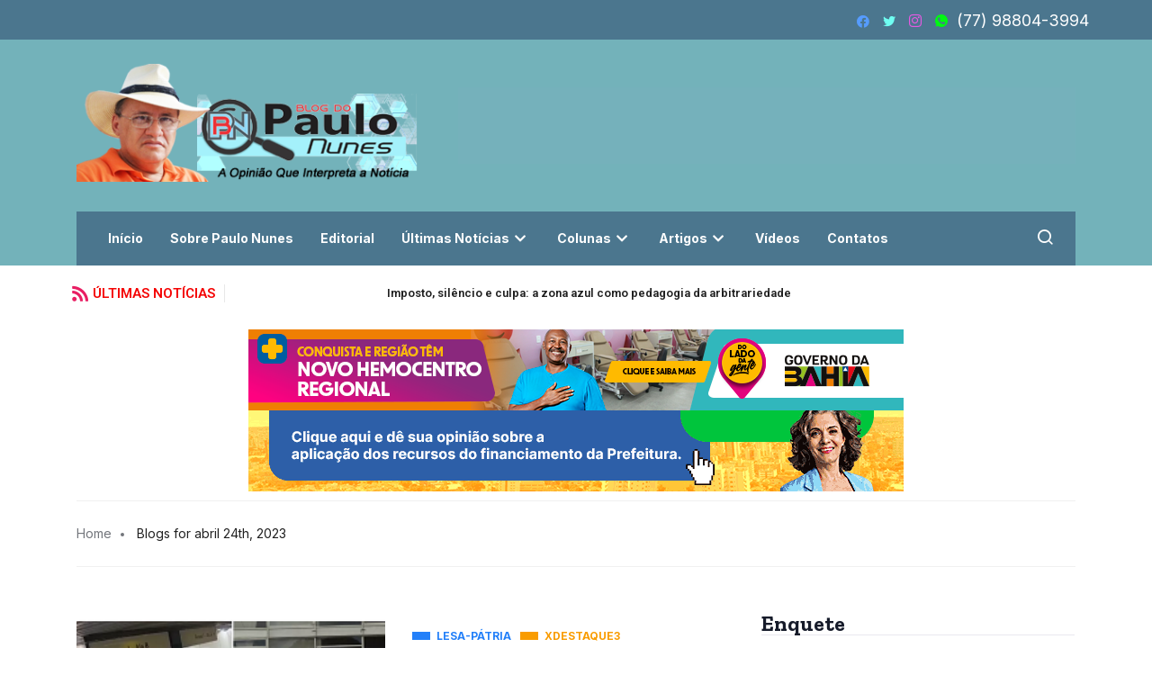

--- FILE ---
content_type: text/html; charset=UTF-8
request_url: https://www.blogdopaulonunes.com/v5/index.php/2023/04/24/
body_size: 18495
content:
<!DOCTYPE html>
<html lang="pt-BR" class="" data-skin="light" prefix="og: http://ogp.me/ns# fb: http://ogp.me/ns/fb#">
<head>
	<meta charset="UTF-8">
	<meta name="viewport" content="width=device-width, initial-scale=1.0"/>
		<title>24/04/2023 &#8211; BLOG DO PAULO NUNES</title>
		<style type="text/css">
					.heateor_sss_button_instagram span.heateor_sss_svg,a.heateor_sss_instagram span.heateor_sss_svg{background:radial-gradient(circle at 30% 107%,#fdf497 0,#fdf497 5%,#fd5949 45%,#d6249f 60%,#285aeb 90%)}
											.heateor_sss_horizontal_sharing .heateor_sss_svg,.heateor_sss_standard_follow_icons_container .heateor_sss_svg{
							color: #fff;
						border-width: 0px;
			border-style: solid;
			border-color: transparent;
		}
					.heateor_sss_horizontal_sharing .heateorSssTCBackground{
				color:#666;
			}
					.heateor_sss_horizontal_sharing span.heateor_sss_svg:hover,.heateor_sss_standard_follow_icons_container span.heateor_sss_svg:hover{
						border-color: transparent;
		}
		.heateor_sss_vertical_sharing span.heateor_sss_svg,.heateor_sss_floating_follow_icons_container span.heateor_sss_svg{
							color: #fff;
						border-width: 0px;
			border-style: solid;
			border-color: transparent;
		}
				.heateor_sss_vertical_sharing .heateorSssTCBackground{
			color:#666;
		}
						.heateor_sss_vertical_sharing span.heateor_sss_svg:hover,.heateor_sss_floating_follow_icons_container span.heateor_sss_svg:hover{
						border-color: transparent;
		}
						div.heateor_sss_horizontal_sharing .heateor_sss_square_count{float:right;margin:0 8px;line-height:35px;}
				@media screen and (max-width:783px) {.heateor_sss_vertical_sharing{display:none!important}}		</style>
		<link href="https://fonts.googleapis.com/css?family=Inter%3A400%2C700%2C900%7CZilla+Slab%3A400%2C700%2C900" rel="stylesheet"><meta name='robots' content='max-image-preview:large' />
<link rel='dns-prefetch' href='//s.w.org' />
<link rel="alternate" type="application/rss+xml" title="Feed para BLOG DO PAULO NUNES &raquo;" href="https://www.blogdopaulonunes.com/v5/index.php/feed/" />
<link rel="alternate" type="application/rss+xml" title="Feed de comentários para BLOG DO PAULO NUNES &raquo;" href="https://www.blogdopaulonunes.com/v5/index.php/comments/feed/" />
		<script type="text/javascript">
			window._wpemojiSettings = {"baseUrl":"https:\/\/s.w.org\/images\/core\/emoji\/13.1.0\/72x72\/","ext":".png","svgUrl":"https:\/\/s.w.org\/images\/core\/emoji\/13.1.0\/svg\/","svgExt":".svg","source":{"concatemoji":"https:\/\/www.blogdopaulonunes.com\/v5\/wp-includes\/js\/wp-emoji-release.min.js?ver=5.8.2"}};
			!function(e,a,t){var n,r,o,i=a.createElement("canvas"),p=i.getContext&&i.getContext("2d");function s(e,t){var a=String.fromCharCode;p.clearRect(0,0,i.width,i.height),p.fillText(a.apply(this,e),0,0);e=i.toDataURL();return p.clearRect(0,0,i.width,i.height),p.fillText(a.apply(this,t),0,0),e===i.toDataURL()}function c(e){var t=a.createElement("script");t.src=e,t.defer=t.type="text/javascript",a.getElementsByTagName("head")[0].appendChild(t)}for(o=Array("flag","emoji"),t.supports={everything:!0,everythingExceptFlag:!0},r=0;r<o.length;r++)t.supports[o[r]]=function(e){if(!p||!p.fillText)return!1;switch(p.textBaseline="top",p.font="600 32px Arial",e){case"flag":return s([127987,65039,8205,9895,65039],[127987,65039,8203,9895,65039])?!1:!s([55356,56826,55356,56819],[55356,56826,8203,55356,56819])&&!s([55356,57332,56128,56423,56128,56418,56128,56421,56128,56430,56128,56423,56128,56447],[55356,57332,8203,56128,56423,8203,56128,56418,8203,56128,56421,8203,56128,56430,8203,56128,56423,8203,56128,56447]);case"emoji":return!s([10084,65039,8205,55357,56613],[10084,65039,8203,55357,56613])}return!1}(o[r]),t.supports.everything=t.supports.everything&&t.supports[o[r]],"flag"!==o[r]&&(t.supports.everythingExceptFlag=t.supports.everythingExceptFlag&&t.supports[o[r]]);t.supports.everythingExceptFlag=t.supports.everythingExceptFlag&&!t.supports.flag,t.DOMReady=!1,t.readyCallback=function(){t.DOMReady=!0},t.supports.everything||(n=function(){t.readyCallback()},a.addEventListener?(a.addEventListener("DOMContentLoaded",n,!1),e.addEventListener("load",n,!1)):(e.attachEvent("onload",n),a.attachEvent("onreadystatechange",function(){"complete"===a.readyState&&t.readyCallback()})),(n=t.source||{}).concatemoji?c(n.concatemoji):n.wpemoji&&n.twemoji&&(c(n.twemoji),c(n.wpemoji)))}(window,document,window._wpemojiSettings);
		</script>
		<style type="text/css">
img.wp-smiley,
img.emoji {
	display: inline !important;
	border: none !important;
	box-shadow: none !important;
	height: 1em !important;
	width: 1em !important;
	margin: 0 .07em !important;
	vertical-align: -0.1em !important;
	background: none !important;
	padding: 0 !important;
}
</style>
	<link rel='stylesheet' id='qoxag-widget-styles-pro-css'  href='https://www.blogdopaulonunes.com/v5/wp-content/plugins/qoxag-essential/modules/elements/assets/css/widget-styles-pro.css?ver=1.0.3' type='text/css' media='all' />
<link rel='stylesheet' id='elementor-frontend-css'  href='https://www.blogdopaulonunes.com/v5/wp-content/plugins/elementor/assets/css/frontend-lite.min.css?ver=3.5.5' type='text/css' media='all' />
<link rel='stylesheet' id='elementor-post-2399-css'  href='https://www.blogdopaulonunes.com/v5/wp-content/uploads/elementor/css/post-2399.css?ver=1767909542' type='text/css' media='all' />
<link rel='stylesheet' id='elementor-post-209-css'  href='https://www.blogdopaulonunes.com/v5/wp-content/uploads/elementor/css/post-209.css?ver=1746566020' type='text/css' media='all' />
<link rel='stylesheet' id='wp-block-library-css'  href='https://www.blogdopaulonunes.com/v5/wp-includes/css/dist/block-library/style.min.css?ver=5.8.2' type='text/css' media='all' />
<style id='wp-block-library-theme-inline-css' type='text/css'>
#start-resizable-editor-section{display:none}.wp-block-audio figcaption{color:#555;font-size:13px;text-align:center}.is-dark-theme .wp-block-audio figcaption{color:hsla(0,0%,100%,.65)}.wp-block-code{font-family:Menlo,Consolas,monaco,monospace;color:#1e1e1e;padding:.8em 1em;border:1px solid #ddd;border-radius:4px}.wp-block-embed figcaption{color:#555;font-size:13px;text-align:center}.is-dark-theme .wp-block-embed figcaption{color:hsla(0,0%,100%,.65)}.blocks-gallery-caption{color:#555;font-size:13px;text-align:center}.is-dark-theme .blocks-gallery-caption{color:hsla(0,0%,100%,.65)}.wp-block-image figcaption{color:#555;font-size:13px;text-align:center}.is-dark-theme .wp-block-image figcaption{color:hsla(0,0%,100%,.65)}.wp-block-pullquote{border-top:4px solid;border-bottom:4px solid;margin-bottom:1.75em;color:currentColor}.wp-block-pullquote__citation,.wp-block-pullquote cite,.wp-block-pullquote footer{color:currentColor;text-transform:uppercase;font-size:.8125em;font-style:normal}.wp-block-quote{border-left:.25em solid;margin:0 0 1.75em;padding-left:1em}.wp-block-quote cite,.wp-block-quote footer{color:currentColor;font-size:.8125em;position:relative;font-style:normal}.wp-block-quote.has-text-align-right{border-left:none;border-right:.25em solid;padding-left:0;padding-right:1em}.wp-block-quote.has-text-align-center{border:none;padding-left:0}.wp-block-quote.is-large,.wp-block-quote.is-style-large{border:none}.wp-block-search .wp-block-search__label{font-weight:700}.wp-block-group.has-background{padding:1.25em 2.375em;margin-top:0;margin-bottom:0}.wp-block-separator{border:none;border-bottom:2px solid;margin-left:auto;margin-right:auto;opacity:.4}.wp-block-separator:not(.is-style-wide):not(.is-style-dots){width:100px}.wp-block-separator.has-background:not(.is-style-dots){border-bottom:none;height:1px}.wp-block-separator.has-background:not(.is-style-wide):not(.is-style-dots){height:2px}.wp-block-table thead{border-bottom:3px solid}.wp-block-table tfoot{border-top:3px solid}.wp-block-table td,.wp-block-table th{padding:.5em;border:1px solid;word-break:normal}.wp-block-table figcaption{color:#555;font-size:13px;text-align:center}.is-dark-theme .wp-block-table figcaption{color:hsla(0,0%,100%,.65)}.wp-block-video figcaption{color:#555;font-size:13px;text-align:center}.is-dark-theme .wp-block-video figcaption{color:hsla(0,0%,100%,.65)}.wp-block-template-part.has-background{padding:1.25em 2.375em;margin-top:0;margin-bottom:0}#end-resizable-editor-section{display:none}
</style>
<link rel='stylesheet' id='xs-front-style-css'  href='https://www.blogdopaulonunes.com/v5/wp-content/plugins/wp-social/assets/css/frontend.css?ver=5.8.2' type='text/css' media='all' />
<link rel='stylesheet' id='xs_login_font_login_css-css'  href='https://www.blogdopaulonunes.com/v5/wp-content/plugins/wp-social/assets/css/font-icon.css?ver=5.8.2' type='text/css' media='all' />
<link rel='stylesheet' id='wur_content_css-css'  href='https://www.blogdopaulonunes.com/v5/wp-content/plugins/wp-ultimate-review/assets/public/css/content-page.css?ver=1.4.3' type='text/css' media='all' />
<link rel='stylesheet' id='dashicons-css'  href='https://www.blogdopaulonunes.com/v5/wp-includes/css/dashicons.min.css?ver=5.8.2' type='text/css' media='all' />
<link rel='stylesheet' id='elementor-icons-ekiticons-css'  href='https://www.blogdopaulonunes.com/v5/wp-content/plugins/elementskit-lite/modules/elementskit-icon-pack/assets/css/ekiticons.css?ver=2.5.3' type='text/css' media='all' />
<link rel='stylesheet' id='elementskit-parallax-style-css'  href='https://www.blogdopaulonunes.com/v5/wp-content/plugins/qoxag-essential/modules//parallax/assets/css/style.css?ver=1.5.9' type='text/css' media='all' />
<link rel='stylesheet' id='heateor_sss_frontend_css-css'  href='https://www.blogdopaulonunes.com/v5/wp-content/plugins/sassy-social-share/public/css/sassy-social-share-public.css?ver=3.3.38' type='text/css' media='all' />
<link rel='stylesheet' id='qoxag-icon-css'  href='https://www.blogdopaulonunes.com/v5/wp-content/themes/_ilheus24hs_V2/assets/css/public/icon.css?ver=1.1.0' type='text/css' media='all' />
<link rel='stylesheet' id='qoxag-print-css'  href='https://www.blogdopaulonunes.com/v5/wp-content/themes/_ilheus24hs_V2/assets/css/public/print.css?ver=1.1.0' type='text/css' media='all' />
<link rel='stylesheet' id='qoxag-style-css'  href='https://www.blogdopaulonunes.com/v5/wp-content/themes/_ilheus24hs_V2/assets/css/public/style.css?ver=1.1.0' type='text/css' media='all' />
<style id='qoxag-style-inline-css' type='text/css'>

      h1{
         font-family: Zilla Slab, sans-serif;font-size:30px;
      }
      h2{
            font-family: Zilla Slab, sans-serif;font-size:24px;
      }
      h3{
            font-family: Zilla Slab, sans-serif;font-size:20px;
      }
      h4{
            font-family: Zilla Slab, sans-serif;font-size:18px;
      }
      h5{
            font-family: Zilla Slab, sans-serif;font-size:16px;
      }
      h6{
            font-family: Zilla Slab, sans-serif;font-size:14px;
      }
      body{
         background:#FFFFFF;
         font-family: Inter, sans-serif;color:#3a3d43;font-size:18px;
      }
      body.body-box-layout{ 
         background-image:url();;
         background-repeat: no-repeat;
         background-position: center;
         background-size: cover;
         background-attachment: fixed;
      }
      .logo-area .site-title a , .logo-area .site-desc{
         color:#4e65ff;
      }
      .qoxag_progress_container .progress-bar,
      .progress-container .progress-bar{
         background: #FFFFFF;
      }

      .post .entry-header .entry-title a:hover,
      .sidebar ul li a:hover, .xs-footer-section ul li a:hover,
      .post-meta a:hover,
      .header .navbar-light .navbar-nav li a:hover {
         color:  #4e65ff;
      }
      .tag-lists a:hover, .tagcloud a:hover,
      .sticky.post .meta-featured-post,
      .widget-title:before,
      .xs-custom-widget > h5:before,
      .block-title.title-border .title-bg,
      .block-title.title-border .title-bg::before ,
      .owl-next, .owl-prev,
      .header .navbar-light .navbar-nav>li.active>a:before,
      .main-slider .owl-prev.disabled,
      .owl-dots:before,
      .featured-tab-item .nav-tabs .nav-link.active:before,
      .owl-theme .owl-dots .owl-dot.active span,
      .ts-footer .widget-title:before,
      .main-slider .owl-next:hover, .main-slider .owl-prev:hover,
      .sidebar .widget.widget_search .input-group-btn, .xs-footer-section .widget.widget_search .input-group-btn,
      .banner-solid,
      .pagination li.active a,
      .wp-block-button:not(.is-style-outline) .wp-block-button__link,
      .wp-block-button .wp-block-button__link:not(.has-background),
      .wp-block-file .wp-block-file__button,
      .back_to_top > a,
      .ekit-wid-con .elementskit-btn,
      .metform-btn,
      .post-navigation-item:hover,
      .recipe-meta-wrapper .print-share-btns a.print-btn,
      .xs-review-box .xs-review .xs-btn,
      .post-next .post-navigation-item,
      .post .meta-featured-post::after {
         background:#4e65ff;
      }
      .post .meta-featured-post::before {
         border-top-color: #4e65ff;
         border-left-color: #4e65ff;
         border-right-color: #4e65ff;
      }
      .pagination li.active a:hover,
      .wp-block-button:not(.is-style-outline) .wp-block-button__link:hover,
      .ekit-wid-con .elementskit-btn:hover,
      .metform-btn,
      .wp-block-file .wp-block-file__button:hover {
         background:#161B2A;
      }
      .header-btn {
         background: linear-gradient(90deg,#4e65ff 0,#161B2A 100%);
      }
      .header-btn::before {
         box-shadow: 0 15px 25px 0 #4e65ff;
      }
      .is-style-outline .wp-block-button__link:hover,
      .wp-block-button.is-style-outline .wp-block-button__link:active:not(.has-text-color):hover,
      .wp-block-button.is-style-outline .wp-block-button__link:focus:not(.has-text-color):hover,
      .wp-block-button.is-style-outline .wp-block-button__link:not(.has-text-color):hover,
      .breadcrumb>li a:hover {
         color: #161B2A;
      }
      .wp-block-button.is-style-outline .wp-block-button__link:active:not(.has-text-color),
      .wp-block-button.is-style-outline .wp-block-button__link:focus:not(.has-text-color),
      .wp-block-button.is-style-outline .wp-block-button__link:not(.has-text-color),
      .navbar-nav .nav-link:hover,
      .dropdown-item.active,
      .dropdown-item:active,
      .navbar-nav .dropdown-menu li:hover>a,
      .xs-recent-post-widget .widget-post .entry-title>a:hover {
         color: #4e65ff;
      }
      .tag-lists a:hover, .tagcloud a:hover,
      .post-navigation-item:hover,
      .owl-theme .owl-dots .owl-dot.active span,
      .woocommerce-message,
      .woocommerce-info{
         border-color: #4e65ff;
      }
      .block-title.title-border .title-bg::after{
         border-left-color: #4e65ff;
      }
      .block-title.title-border{
         border-bottom-color: #4e65ff;
      }
      .banner-title, .xs-jumbotron-title{
         color: #fff;
      }
     

      .details-banner .banner-title{
         color: #fff;
      }
    
      .page-banner .banner-title{
         color: #fff;
      }

      .woo-banner .banner-title{
         color: #fff;
      }
      
      .comments-list .comment-author a:hover,
      .comments-list .comment-reply-link:hover,
      .post-title a:hover,
      .copyright-area a:hover,
      .featured-tab-item .nav-tabs .nav-link.active .tab-head>span.tab-text-title,
      .social-links li a:hover,
      .comment-author cite a:hover,
      .woocommerce div.product p.price,
      .woocommerce table.cart .product-name a,
      .woocommerce-message::before,
      .woocommerce-info::before 
       {
         color:#4e65ff;
      }
      .woocommerce div.product form.cart .button:hover,
      .woocommerce.single-product span.onsale,
      .woocommerce ul.products li.product .button,
      .woocommerce ul.products li.product .onsale,
      .woocommerce table.cart td.actions button.button,
      .woocommerce .checkout-button.button.alt.wc-forward,
      .woocommerce a.button,
      .woocommerce button.button.alt {
         background-color:#4e65ff;
      }
      .btn-primary,
      .xs-btn {
         background:  #4e65ff;
      }
      .sidebar .widget .widget-title:before {
         background: #4e65ff;
      }


      .xs-footer{
         background-color:   #f8f8fc;
         padding-top: 100px;
         padding-bottom: 100px;
      }
      .xs-footer .footer-widget,
      .xs-footer .footer-widget li,
      .xs-footer .footer-widget p{
         color: #666;
      }

      .xs-footer .footer-widget a{
         color: #666;
      }
      .xs-footer .widget-title{
         color: #142355;
      }
      .copy-right{
         background-color:   #09090a;
      }
      .copyright-text{
         color: #FFFFFF;
      }
   
</style>
<link rel='stylesheet' id='ekit-widget-styles-css'  href='https://www.blogdopaulonunes.com/v5/wp-content/plugins/elementskit-lite/widgets/init/assets/css/widget-styles.css?ver=2.5.3' type='text/css' media='all' />
<link rel='stylesheet' id='ekit-responsive-css'  href='https://www.blogdopaulonunes.com/v5/wp-content/plugins/elementskit-lite/widgets/init/assets/css/responsive.css?ver=2.5.3' type='text/css' media='all' />
<link rel='stylesheet' id='qoxag-essential-widget-styles-css'  href='https://www.blogdopaulonunes.com/v5/wp-content/plugins/qoxag-essential/includes/assets/css/qoxag-essentials-widget-styles.css?ver=1.0' type='text/css' media='all' />
<link rel='stylesheet' id='google-fonts-1-css'  href='https://fonts.googleapis.com/css?family=Roboto%3A100%2C100italic%2C200%2C200italic%2C300%2C300italic%2C400%2C400italic%2C500%2C500italic%2C600%2C600italic%2C700%2C700italic%2C800%2C800italic%2C900%2C900italic&#038;display=auto&#038;ver=5.8.2' type='text/css' media='all' />
<link rel='stylesheet' id='elementor-icons-shared-0-css'  href='https://www.blogdopaulonunes.com/v5/wp-content/plugins/elementor/assets/lib/font-awesome/css/fontawesome.min.css?ver=5.15.3' type='text/css' media='all' />
<link rel='stylesheet' id='elementor-icons-fa-brands-css'  href='https://www.blogdopaulonunes.com/v5/wp-content/plugins/elementor/assets/lib/font-awesome/css/brands.min.css?ver=5.15.3' type='text/css' media='all' />
<script type='text/javascript' src='https://www.blogdopaulonunes.com/v5/wp-includes/js/jquery/jquery.min.js?ver=3.6.0' id='jquery-core-js'></script>
<script type='text/javascript' src='https://www.blogdopaulonunes.com/v5/wp-includes/js/jquery/jquery-migrate.min.js?ver=3.3.2' id='jquery-migrate-js'></script>
<script type='text/javascript' id='xs_front_main_js-js-extra'>
/* <![CDATA[ */
var rest_config = {"rest_url":"https:\/\/www.blogdopaulonunes.com\/v5\/index.php\/wp-json\/","nonce":"7e403fe171","insta_enabled":""};
/* ]]> */
</script>
<script type='text/javascript' src='https://www.blogdopaulonunes.com/v5/wp-content/plugins/wp-social/assets/js/front-main.js?ver=5.8.2' id='xs_front_main_js-js'></script>
<script type='text/javascript' id='xs_social_custom-js-extra'>
/* <![CDATA[ */
var rest_api_conf = {"siteurl":"https:\/\/www.blogdopaulonunes.com\/v5","nonce":"7e403fe171","root":"https:\/\/www.blogdopaulonunes.com\/v5\/index.php\/wp-json\/"};
var wsluFrontObj = {"resturl":"https:\/\/www.blogdopaulonunes.com\/v5\/index.php\/wp-json\/","rest_nonce":"7e403fe171"};
/* ]]> */
</script>
<script type='text/javascript' src='https://www.blogdopaulonunes.com/v5/wp-content/plugins/wp-social/assets/js/social-front.js?ver=5.8.2' id='xs_social_custom-js'></script>
<script type='text/javascript' src='https://www.blogdopaulonunes.com/v5/wp-content/plugins/wp-ultimate-review/assets/public/script/content-page.js?ver=1.4.3' id='wur_review_content_script-js'></script>
<script type='text/javascript' src='https://www.blogdopaulonunes.com/v5/wp-content/plugins/qoxag-essential/modules//parallax/assets/js/jarallax.js?ver=1.5.9' id='jarallax-js'></script>
<link rel="https://api.w.org/" href="https://www.blogdopaulonunes.com/v5/index.php/wp-json/" /><link rel="EditURI" type="application/rsd+xml" title="RSD" href="https://www.blogdopaulonunes.com/v5/xmlrpc.php?rsd" />
<link rel="wlwmanifest" type="application/wlwmanifest+xml" href="https://www.blogdopaulonunes.com/v5/wp-includes/wlwmanifest.xml" /> 
<meta name="generator" content="WordPress 5.8.2" />

			<script type="text/javascript">
				var elementskit_module_parallax_url = "https://www.blogdopaulonunes.com/v5/wp-content/plugins/qoxag-essential/modules//parallax/"
			</script>
		<link rel="icon" href="https://www.blogdopaulonunes.com/v5/wp-content/uploads/2022/01/favicon-88x86.png" sizes="32x32" />
<link rel="icon" href="https://www.blogdopaulonunes.com/v5/wp-content/uploads/2022/01/favicon.png" sizes="192x192" />
<link rel="apple-touch-icon" href="https://www.blogdopaulonunes.com/v5/wp-content/uploads/2022/01/favicon.png" />
<meta name="msapplication-TileImage" content="https://www.blogdopaulonunes.com/v5/wp-content/uploads/2022/01/favicon.png" />

<!-- START - Open Graph and Twitter Card Tags 3.1.2 -->
 <!-- Facebook Open Graph -->
  <meta property="og:locale" content="pt_BR"/>
  <meta property="og:site_name" content="BLOG DO PAULO NUNES"/>
  <meta property="og:title" content="24 abril 2023 Archives"/>
  <meta property="og:url" content="https://www.blogdopaulonunes.com/v5/index.php/2023/04/24/"/>
  <meta property="og:type" content="article"/>
  <meta property="og:description" content="24 abril 2023 Archives"/>
  <meta property="article:publisher" content="https://www.facebook.com/blogdopaulonunes/"/>
  <meta property="fb:app_id" content="3064349073818237"/>
 <!-- Google+ / Schema.org -->
 <!-- Twitter Cards -->
  <meta name="twitter:title" content="24 abril 2023 Archives"/>
  <meta name="twitter:url" content="https://www.blogdopaulonunes.com/v5/index.php/2023/04/24/"/>
  <meta name="twitter:description" content="24 abril 2023 Archives"/>
  <meta name="twitter:card" content="summary_large_image"/>
  <meta name="twitter:site" content="@blogpaulonunes"/>
 <!-- SEO -->
 <!-- Misc. tags -->
 <!-- is_archive | is_day -->
<!-- END - Open Graph and Twitter Card Tags 3.1.2 -->
	
</head>
<body class="archive date sidebar-active elementor-default elementor-kit-8">
<div class="ekit-template-content-markup ekit-template-content-header ekit-template-content-theme-support">
		<div data-elementor-type="wp-post" data-elementor-id="2399" class="elementor elementor-2399" data-elementor-settings="[]">
							<div class="elementor-section-wrap">
							<section class="elementor-section elementor-top-section elementor-element elementor-element-0b10165 elementor-section-boxed elementor-section-height-default elementor-section-height-default" data-id="0b10165" data-element_type="section" data-settings="{&quot;background_background&quot;:&quot;classic&quot;}">
						<div class="elementor-container elementor-column-gap-default">
					<div class="elementor-column elementor-col-50 elementor-top-column elementor-element elementor-element-aa624ed" data-id="aa624ed" data-element_type="column">
			<div class="elementor-widget-wrap">
									</div>
		</div>
				<div class="elementor-column elementor-col-50 elementor-top-column elementor-element elementor-element-13b4936 elementor-hidden-tablet elementor-hidden-phone" data-id="13b4936" data-element_type="column">
			<div class="elementor-widget-wrap elementor-element-populated">
								<div class="elementor-element elementor-element-960673e elementor-align-right elementor-mobile-align-center elementor-widget elementor-widget-elementskit-page-list" data-id="960673e" data-element_type="widget" data-settings="{&quot;ekit_we_effect_on&quot;:&quot;none&quot;}" data-widget_type="elementskit-page-list.default">
				<div class="elementor-widget-container">
			<div class="ekit-wid-con" >		<div class="elementor-icon-list-items  elementor-inline-items">
							<div class="elementor-icon-list-item   " >
					<a  target=_blank rel=""  href="https://www.facebook.com/blogdopaulonunesv4" class="elementor-repeater-item-e7efce5 ekit_badge_left">
						<div class="ekit_page_list_content">
															<span class="elementor-icon-list-icon">
									<i aria-hidden="true" class="fab fa-facebook"></i>								</span>
														<span class="elementor-icon-list-text">
								<span class="ekit_page_list_title_title"></span>
															</span>
						</div>
											</a>
				</div>
								<div class="elementor-icon-list-item   " >
					<a  target=_blank rel=""  href="https://twitter.com/paulonunesblog" class="elementor-repeater-item-443dfb6 ekit_badge_left">
						<div class="ekit_page_list_content">
															<span class="elementor-icon-list-icon">
									<i aria-hidden="true" class="fab fa-twitter"></i>								</span>
														<span class="elementor-icon-list-text">
								<span class="ekit_page_list_title_title"></span>
															</span>
						</div>
											</a>
				</div>
								<div class="elementor-icon-list-item   " >
					<a  target=_blank rel=""  href="https://www.instagram.com/paulonunes_blog/" class="elementor-repeater-item-0640495 ekit_badge_left">
						<div class="ekit_page_list_content">
															<span class="elementor-icon-list-icon">
									<i aria-hidden="true" class="xts-icon xts-instagram"></i>								</span>
														<span class="elementor-icon-list-text">
								<span class="ekit_page_list_title_title"></span>
															</span>
						</div>
											</a>
				</div>
								<div class="elementor-icon-list-item   " >
					<a  target=_blank rel=""  href="https://wa.me/5577988043994?text=Ol%C3%A1+Paulo+Nunes" class="elementor-repeater-item-d70e80a ekit_badge_left">
						<div class="ekit_page_list_content">
															<span class="elementor-icon-list-icon">
									<i aria-hidden="true" class="icon icon-whatsapp-1"></i>								</span>
														<span class="elementor-icon-list-text">
								<span class="ekit_page_list_title_title">(77) 98804-3994</span>
															</span>
						</div>
											</a>
				</div>
						</div>
		</div>		</div>
				</div>
					</div>
		</div>
							</div>
		</section>
				<section class="elementor-section elementor-top-section elementor-element elementor-element-7b7867f elementor-section-boxed elementor-section-height-default elementor-section-height-default" data-id="7b7867f" data-element_type="section" data-settings="{&quot;background_background&quot;:&quot;classic&quot;}">
						<div class="elementor-container elementor-column-gap-default">
					<div class="elementor-column elementor-col-100 elementor-top-column elementor-element elementor-element-aba2c5d" data-id="aba2c5d" data-element_type="column">
			<div class="elementor-widget-wrap elementor-element-populated">
								<section class="elementor-section elementor-inner-section elementor-element elementor-element-3ae69e7 elementor-section-boxed elementor-section-height-default elementor-section-height-default" data-id="3ae69e7" data-element_type="section">
						<div class="elementor-container elementor-column-gap-default">
					<div class="elementor-column elementor-col-50 elementor-inner-column elementor-element elementor-element-12703e2" data-id="12703e2" data-element_type="column">
			<div class="elementor-widget-wrap elementor-element-populated">
								<div class="elementor-element elementor-element-7c08775 elementor-widget elementor-widget-site-logo" data-id="7c08775" data-element_type="widget" data-settings="{&quot;ekit_we_effect_on&quot;:&quot;none&quot;}" data-widget_type="site-logo.default">
				<div class="elementor-widget-container">
			<div class="qoxag-widget-logo logo">
    <a href="https://www.blogdopaulonunes.com/v5/">
        <img class="dark" src="https://www.blogdopaulonunes.com/v5/wp-content/uploads/2021/05/400x140_logo2.png" alt="BLOG DO PAULO NUNES">

        <img class="light" src="https://www.blogdopaulonunes.com/v5/wp-content/uploads/2021/05/400x140_logo2.png" alt="BLOG DO PAULO NUNES">
    </a>
</div>		</div>
				</div>
					</div>
		</div>
				<div class="elementor-column elementor-col-50 elementor-inner-column elementor-element elementor-element-0a51404 elementor-hidden-phone" data-id="0a51404" data-element_type="column">
			<div class="elementor-widget-wrap elementor-element-populated">
								<div class="elementor-element elementor-element-c30d833 elementor-widget elementor-widget-image" data-id="c30d833" data-element_type="widget" data-settings="{&quot;ekit_we_effect_on&quot;:&quot;none&quot;}" data-widget_type="image.default">
				<div class="elementor-widget-container">
			<style>/*! elementor - v3.5.5 - 03-02-2022 */
.elementor-widget-image{text-align:center}.elementor-widget-image a{display:inline-block}.elementor-widget-image a img[src$=".svg"]{width:48px}.elementor-widget-image img{vertical-align:middle;display:inline-block}</style>													<a href="#">
							<img width="728" height="90" src="https://www.blogdopaulonunes.com/v5/wp-content/uploads/2021/05/728x90-topo-logo.jpg" class="attachment-full size-full" alt="" loading="lazy" />								</a>
															</div>
				</div>
					</div>
		</div>
							</div>
		</section>
				<section class="elementor-section elementor-inner-section elementor-element elementor-element-c116846 elementor-section-boxed elementor-section-height-default elementor-section-height-default" data-id="c116846" data-element_type="section" data-settings="{&quot;background_background&quot;:&quot;classic&quot;}">
						<div class="elementor-container elementor-column-gap-default">
					<div class="elementor-column elementor-col-50 elementor-inner-column elementor-element elementor-element-cca6aef" data-id="cca6aef" data-element_type="column">
			<div class="elementor-widget-wrap elementor-element-populated">
								<div class="elementor-element elementor-element-5f41a10 elementor-widget elementor-widget-ekit-nav-menu" data-id="5f41a10" data-element_type="widget" data-settings="{&quot;ekit_we_effect_on&quot;:&quot;none&quot;}" data-widget_type="ekit-nav-menu.default">
				<div class="elementor-widget-container">
			<div class="ekit-wid-con ekit_menu_responsive_tablet" data-hamburger-icon="" data-hamburger-icon-type="icon" data-responsive-breakpoint="1024">            <button class="elementskit-menu-hamburger elementskit-menu-toggler">
                                    <span class="elementskit-menu-hamburger-icon"></span><span class="elementskit-menu-hamburger-icon"></span><span class="elementskit-menu-hamburger-icon"></span>
                            </button>
            <div id="ekit-megamenu-primary-menu" class="elementskit-menu-container elementskit-menu-offcanvas-elements elementskit-navbar-nav-default elementskit_line_arrow ekit-nav-menu-one-page-no ekit-nav-dropdown-hover"><ul id="menu-primary-menu" class="elementskit-navbar-nav elementskit-menu-po-left submenu-click-on-icon"><li id="menu-item-107303" class="menu-item menu-item-type-custom menu-item-object-custom menu-item-home menu-item-107303 nav-item elementskit-mobile-builder-content" data-vertical-menu=750px><a href="https://www.blogdopaulonunes.com/v5/" class="ekit-menu-nav-link">Início</a></li>
<li id="menu-item-107098" class="menu-item menu-item-type-custom menu-item-object-custom menu-item-107098 nav-item elementskit-mobile-builder-content" data-vertical-menu=750px><a href="#" class="ekit-menu-nav-link">Sobre Paulo Nunes</a></li>
<li id="menu-item-107355" class="menu-item menu-item-type-taxonomy menu-item-object-category menu-item-107355 nav-item elementskit-mobile-builder-content" data-vertical-menu=750px><a href="https://www.blogdopaulonunes.com/v5/index.php/category/editorial/" class="ekit-menu-nav-link">Editorial</a></li>
<li id="menu-item-107100" class="menu-item menu-item-type-custom menu-item-object-custom menu-item-has-children menu-item-107100 nav-item elementskit-dropdown-has relative_position elementskit-dropdown-menu-default_width elementskit-mobile-builder-content" data-vertical-menu=750px><a href="#" class="ekit-menu-nav-link ekit-menu-dropdown-toggle">Últimas Notícias<i class="icon icon-down-arrow1 elementskit-submenu-indicator"></i></a><button class="sub-menu-toggle" aria-expanded="false"><span class="xts-icon xts-chevron-down"></span><span class="screen-reader-text">Open menu</span></button>
<ul class="elementskit-dropdown elementskit-submenu-panel">
	<li id="menu-item-107385" class="menu-item menu-item-type-taxonomy menu-item-object-category menu-item-107385 nav-item elementskit-mobile-builder-content" data-vertical-menu=750px><a href="https://www.blogdopaulonunes.com/v5/index.php/category/vitoria-da-conquista/" class=" dropdown-item">Vitória da Conquista</a>	<li id="menu-item-107357" class="menu-item menu-item-type-taxonomy menu-item-object-category menu-item-107357 nav-item elementskit-mobile-builder-content" data-vertical-menu=750px><a href="https://www.blogdopaulonunes.com/v5/index.php/category/geral/" class=" dropdown-item">Geral</a>	<li id="menu-item-107375" class="menu-item menu-item-type-taxonomy menu-item-object-category menu-item-107375 nav-item elementskit-mobile-builder-content" data-vertical-menu=750px><a href="https://www.blogdopaulonunes.com/v5/index.php/category/politica-conquistense/" class=" dropdown-item">Política Conquistense</a>	<li id="menu-item-107349" class="menu-item menu-item-type-taxonomy menu-item-object-category menu-item-107349 nav-item elementskit-mobile-builder-content" data-vertical-menu=750px><a href="https://www.blogdopaulonunes.com/v5/index.php/category/bahia/" class=" dropdown-item">Bahia</a>	<li id="menu-item-107350" class="menu-item menu-item-type-taxonomy menu-item-object-category menu-item-107350 nav-item elementskit-mobile-builder-content" data-vertical-menu=750px><a href="https://www.blogdopaulonunes.com/v5/index.php/category/brasil/" class=" dropdown-item">Brasil</a>	<li id="menu-item-107351" class="menu-item menu-item-type-taxonomy menu-item-object-category menu-item-107351 nav-item elementskit-mobile-builder-content" data-vertical-menu=750px><a href="https://www.blogdopaulonunes.com/v5/index.php/category/ciencia-e-tecnologia/" class=" dropdown-item">Ciência e Tecnologia</a>	<li id="menu-item-107352" class="menu-item menu-item-type-taxonomy menu-item-object-category menu-item-107352 nav-item elementskit-mobile-builder-content" data-vertical-menu=750px><a href="https://www.blogdopaulonunes.com/v5/index.php/category/coronavirus/" class=" dropdown-item">Coronavírus</a>	<li id="menu-item-107353" class="menu-item menu-item-type-taxonomy menu-item-object-category menu-item-107353 nav-item elementskit-mobile-builder-content" data-vertical-menu=750px><a href="https://www.blogdopaulonunes.com/v5/index.php/category/cultura/" class=" dropdown-item">Cultura</a>	<li id="menu-item-107354" class="menu-item menu-item-type-taxonomy menu-item-object-category menu-item-107354 nav-item elementskit-mobile-builder-content" data-vertical-menu=750px><a href="https://www.blogdopaulonunes.com/v5/index.php/category/economia/" class=" dropdown-item">Economia</a>	<li id="menu-item-107356" class="menu-item menu-item-type-taxonomy menu-item-object-category menu-item-107356 nav-item elementskit-mobile-builder-content" data-vertical-menu=750px><a href="https://www.blogdopaulonunes.com/v5/index.php/category/educacao/" class=" dropdown-item">Educação</a>	<li id="menu-item-107358" class="menu-item menu-item-type-taxonomy menu-item-object-category menu-item-107358 nav-item elementskit-mobile-builder-content" data-vertical-menu=750px><a href="https://www.blogdopaulonunes.com/v5/index.php/category/eleicoes-2022/" class=" dropdown-item">Eleições 2022</a>	<li id="menu-item-107359" class="menu-item menu-item-type-taxonomy menu-item-object-category menu-item-107359 nav-item elementskit-mobile-builder-content" data-vertical-menu=750px><a href="https://www.blogdopaulonunes.com/v5/index.php/category/gastronomia/" class=" dropdown-item">Gastronomia</a>	<li id="menu-item-107360" class="menu-item menu-item-type-taxonomy menu-item-object-category menu-item-107360 nav-item elementskit-mobile-builder-content" data-vertical-menu=750px><a href="https://www.blogdopaulonunes.com/v5/index.php/category/governo-da-bahia/" class=" dropdown-item">Governo da Bahia</a>	<li id="menu-item-107363" class="menu-item menu-item-type-taxonomy menu-item-object-category menu-item-107363 nav-item elementskit-mobile-builder-content" data-vertical-menu=750px><a href="https://www.blogdopaulonunes.com/v5/index.php/category/infraestrutura/" class=" dropdown-item">Infraestrutura</a>	<li id="menu-item-107365" class="menu-item menu-item-type-taxonomy menu-item-object-category menu-item-107365 nav-item elementskit-mobile-builder-content" data-vertical-menu=750px><a href="https://www.blogdopaulonunes.com/v5/index.php/category/mineracao/" class=" dropdown-item">Mineração</a>	<li id="menu-item-107366" class="menu-item menu-item-type-taxonomy menu-item-object-category menu-item-107366 nav-item elementskit-mobile-builder-content" data-vertical-menu=750px><a href="https://www.blogdopaulonunes.com/v5/index.php/category/mobilidade-urbana/" class=" dropdown-item">Mobilidade Urbana</a>	<li id="menu-item-107367" class="menu-item menu-item-type-taxonomy menu-item-object-category menu-item-107367 nav-item elementskit-mobile-builder-content" data-vertical-menu=750px><a href="https://www.blogdopaulonunes.com/v5/index.php/category/municipios-da-bahia/" class=" dropdown-item">Municípios da Bahia</a>	<li id="menu-item-107368" class="menu-item menu-item-type-taxonomy menu-item-object-category menu-item-107368 nav-item elementskit-mobile-builder-content" data-vertical-menu=750px><a href="https://www.blogdopaulonunes.com/v5/index.php/category/nordeste/" class=" dropdown-item">Nordeste</a>	<li id="menu-item-107369" class="menu-item menu-item-type-taxonomy menu-item-object-category menu-item-107369 nav-item elementskit-mobile-builder-content" data-vertical-menu=750px><a href="https://www.blogdopaulonunes.com/v5/index.php/category/norte/" class=" dropdown-item">Norte</a>	<li id="menu-item-107374" class="menu-item menu-item-type-taxonomy menu-item-object-category menu-item-107374 nav-item elementskit-mobile-builder-content" data-vertical-menu=750px><a href="https://www.blogdopaulonunes.com/v5/index.php/category/politica/" class=" dropdown-item">Política</a>	<li id="menu-item-107373" class="menu-item menu-item-type-taxonomy menu-item-object-category menu-item-107373 nav-item elementskit-mobile-builder-content" data-vertical-menu=750px><a href="https://www.blogdopaulonunes.com/v5/index.php/category/policia/" class=" dropdown-item">Polícia</a>	<li id="menu-item-107377" class="menu-item menu-item-type-taxonomy menu-item-object-category menu-item-107377 nav-item elementskit-mobile-builder-content" data-vertical-menu=750px><a href="https://www.blogdopaulonunes.com/v5/index.php/category/saneamento/" class=" dropdown-item">Saneamento</a>	<li id="menu-item-107381" class="menu-item menu-item-type-taxonomy menu-item-object-category menu-item-107381 nav-item elementskit-mobile-builder-content" data-vertical-menu=750px><a href="https://www.blogdopaulonunes.com/v5/index.php/category/sudeste/" class=" dropdown-item">Sudeste</a>	<li id="menu-item-107382" class="menu-item menu-item-type-taxonomy menu-item-object-category menu-item-107382 nav-item elementskit-mobile-builder-content" data-vertical-menu=750px><a href="https://www.blogdopaulonunes.com/v5/index.php/category/sul/" class=" dropdown-item">Sul</a>	<li id="menu-item-107378" class="menu-item menu-item-type-taxonomy menu-item-object-category menu-item-107378 nav-item elementskit-mobile-builder-content" data-vertical-menu=750px><a href="https://www.blogdopaulonunes.com/v5/index.php/category/saude/" class=" dropdown-item">Saúde</a>	<li id="menu-item-107379" class="menu-item menu-item-type-taxonomy menu-item-object-category menu-item-107379 nav-item elementskit-mobile-builder-content" data-vertical-menu=750px><a href="https://www.blogdopaulonunes.com/v5/index.php/category/seguranca-nacional/" class=" dropdown-item">Segurança Nacional</a>	<li id="menu-item-107380" class="menu-item menu-item-type-taxonomy menu-item-object-category menu-item-107380 nav-item elementskit-mobile-builder-content" data-vertical-menu=750px><a href="https://www.blogdopaulonunes.com/v5/index.php/category/seguranca-publica/" class=" dropdown-item">Segurança Pública</a>	<li id="menu-item-107383" class="menu-item menu-item-type-taxonomy menu-item-object-category menu-item-107383 nav-item elementskit-mobile-builder-content" data-vertical-menu=750px><a href="https://www.blogdopaulonunes.com/v5/index.php/category/urbanismo/" class=" dropdown-item">Urbanismo</a></ul>
</li>
<li id="menu-item-107117" class="menu-item menu-item-type-custom menu-item-object-custom menu-item-has-children menu-item-107117 nav-item elementskit-dropdown-has relative_position elementskit-dropdown-menu-default_width elementskit-mobile-builder-content" data-vertical-menu=750px><a href="#" class="ekit-menu-nav-link ekit-menu-dropdown-toggle">Colunas<i class="icon icon-down-arrow1 elementskit-submenu-indicator"></i></a><button class="sub-menu-toggle" aria-expanded="false"><span class="xts-icon xts-chevron-down"></span><span class="screen-reader-text">Open menu</span></button>
<ul class="elementskit-dropdown elementskit-submenu-panel">
	<li id="menu-item-107371" class="menu-item menu-item-type-taxonomy menu-item-object-category menu-item-107371 nav-item elementskit-mobile-builder-content" data-vertical-menu=750px><a href="https://www.blogdopaulonunes.com/v5/index.php/category/paulo-nunes/" class=" dropdown-item">Paulo Nunes</a>	<li id="menu-item-107364" class="menu-item menu-item-type-taxonomy menu-item-object-category menu-item-107364 nav-item elementskit-mobile-builder-content" data-vertical-menu=750px><a href="https://www.blogdopaulonunes.com/v5/index.php/category/jeremias-macario/" class=" dropdown-item">Jeremias Macário</a>	<li id="menu-item-107372" class="menu-item menu-item-type-taxonomy menu-item-object-category menu-item-107372 nav-item elementskit-mobile-builder-content" data-vertical-menu=750px><a href="https://www.blogdopaulonunes.com/v5/index.php/category/paulo-pires/" class=" dropdown-item">Paulo Pires</a>	<li id="menu-item-107376" class="menu-item menu-item-type-taxonomy menu-item-object-category menu-item-107376 nav-item elementskit-mobile-builder-content" data-vertical-menu=750px><a href="https://www.blogdopaulonunes.com/v5/index.php/category/ruy-medeiros/" class=" dropdown-item">Ruy Medeiros</a></ul>
</li>
<li id="menu-item-107348" class="menu-item menu-item-type-taxonomy menu-item-object-category menu-item-has-children menu-item-107348 nav-item elementskit-dropdown-has relative_position elementskit-dropdown-menu-default_width elementskit-mobile-builder-content" data-vertical-menu=750px><a href="https://www.blogdopaulonunes.com/v5/index.php/category/artigos/" class="ekit-menu-nav-link ekit-menu-dropdown-toggle">Artigos<i class="icon icon-down-arrow1 elementskit-submenu-indicator"></i></a><button class="sub-menu-toggle" aria-expanded="false"><span class="xts-icon xts-chevron-down"></span><span class="screen-reader-text">Open menu</span></button>
<ul class="elementskit-dropdown elementskit-submenu-panel">
	<li id="menu-item-107370" class="menu-item menu-item-type-taxonomy menu-item-object-category menu-item-107370 nav-item elementskit-mobile-builder-content" data-vertical-menu=750px><a href="https://www.blogdopaulonunes.com/v5/index.php/category/opiniao/" class=" dropdown-item">Opinião</a>	<li id="menu-item-107361" class="menu-item menu-item-type-taxonomy menu-item-object-category menu-item-107361 nav-item elementskit-mobile-builder-content" data-vertical-menu=750px><a href="https://www.blogdopaulonunes.com/v5/index.php/category/historia/" class=" dropdown-item">História</a>	<li id="menu-item-107362" class="menu-item menu-item-type-taxonomy menu-item-object-category menu-item-107362 nav-item elementskit-mobile-builder-content" data-vertical-menu=750px><a href="https://www.blogdopaulonunes.com/v5/index.php/category/historia-de-vitoria-da-conquista/" class=" dropdown-item">História de Vitória da Conquista</a></ul>
</li>
<li id="menu-item-107384" class="menu-item menu-item-type-taxonomy menu-item-object-category menu-item-107384 nav-item elementskit-mobile-builder-content" data-vertical-menu=750px><a href="https://www.blogdopaulonunes.com/v5/index.php/category/videos/" class="ekit-menu-nav-link">Vídeos</a></li>
<li id="menu-item-107386" class="menu-item menu-item-type-custom menu-item-object-custom menu-item-107386 nav-item elementskit-mobile-builder-content" data-vertical-menu=750px><a href="#" class="ekit-menu-nav-link">Contatos</a></li>
</ul>
				<div class="elementskit-nav-identity-panel">
					<div class="elementskit-site-title">
						<a class="elementskit-nav-logo" href="https://www.blogdopaulonunes.com/v5" target="_self" rel="">
                            
						</a> 
					</div>
					<button class="elementskit-menu-close elementskit-menu-toggler" type="button">X</button>
				</div>
			</div><div class="elementskit-menu-overlay elementskit-menu-offcanvas-elements elementskit-menu-toggler ekit-nav-menu--overlay"></div></div>		</div>
				</div>
					</div>
		</div>
				<div class="elementor-column elementor-col-50 elementor-inner-column elementor-element elementor-element-988ef05" data-id="988ef05" data-element_type="column">
			<div class="elementor-widget-wrap elementor-element-populated">
								<div class="elementor-element elementor-element-fafc307 elementor-widget elementor-widget-elementskit-header-search" data-id="fafc307" data-element_type="widget" data-settings="{&quot;ekit_we_effect_on&quot;:&quot;none&quot;}" data-widget_type="elementskit-header-search.default">
				<div class="elementor-widget-container">
			<div class="ekit-wid-con" >        <a href="#ekit_modal-popup-fafc307" class="ekit_navsearch-button ekit-modal-popup">
            <i aria-hidden="true" class="xts-icon xts-search"></i>        </a>
        <!-- language switcher strart -->
        <!-- xs modal -->
        <div class="zoom-anim-dialog mfp-hide ekit_modal-searchPanel" id="ekit_modal-popup-fafc307">
            <div class="ekit-search-panel">
            <!-- Polylang search - thanks to Alain Melsens -->
                <form role="search" method="get" class="ekit-search-group" action="https://www.blogdopaulonunes.com/v5/">
                    <input type="search" class="ekit_search-field" placeholder="Buscar" value="" name="s" />
                    <button type="submit" class="ekit_search-button">
                        <i aria-hidden="true" class="xts-icon xts-search"></i>                    </button>
                </form>
            </div>
        </div><!-- End xs modal -->
        <!-- end language switcher strart -->
        </div>		</div>
				</div>
					</div>
		</div>
							</div>
		</section>
					</div>
		</div>
							</div>
		</section>
				<section class="elementor-section elementor-top-section elementor-element elementor-element-13349a3 elementor-section-boxed elementor-section-height-default elementor-section-height-default" data-id="13349a3" data-element_type="section">
						<div class="elementor-container elementor-column-gap-default">
					<div class="elementor-column elementor-col-100 elementor-top-column elementor-element elementor-element-c031a9b" data-id="c031a9b" data-element_type="column">
			<div class="elementor-widget-wrap elementor-element-populated">
								<div class="elementor-element elementor-element-66471bb elementor-widget elementor-widget-news-ticker" data-id="66471bb" data-element_type="widget" data-settings="{&quot;ekit_we_effect_on&quot;:&quot;none&quot;}" data-widget_type="news-ticker.default">
				<div class="elementor-widget-container">
			    <div class="tranding-bg-white">
        <div class="tranding-bar">
            <div id="tredingcarousel" class="trending-slide trending-slide-bg">
                                    <p class="trending-title"><i class="xts-icon xts-rss"></i> Últimas notícias</p>
                                <div class="slider-container">
                    <div class="swiper-container ">
                        <div class="swiper-wrapper">
                                                            <div class="swiper-slide">
                                    <div class="post-content">
                                        <p class="post-title title-small">
                                            <a href="https://www.blogdopaulonunes.com/v5/index.php/2026/01/26/gabriela-garrido-e-a-politica-da-verdade-contra-o-ativismo-da-calunia/">
                                                Gabriela Garrido e a política da verdade contra o ativismo da calúnia                                            </a>
                                        </p>
                                    </div><!--/.post-content -->
                                </div><!--/.swiper-slide -->
                                                            <div class="swiper-slide">
                                    <div class="post-content">
                                        <p class="post-title title-small">
                                            <a href="https://www.blogdopaulonunes.com/v5/index.php/2026/01/25/imposto-silencio-e-culpa-a-zona-azul-como-pedagogia-da-arbitrariedade/">
                                                Imposto, silêncio e culpa: a zona azul como pedagogia da arbitrariedade                                            </a>
                                        </p>
                                    </div><!--/.post-content -->
                                </div><!--/.swiper-slide -->
                                                            <div class="swiper-slide">
                                    <div class="post-content">
                                        <p class="post-title title-small">
                                            <a href="https://www.blogdopaulonunes.com/v5/index.php/2026/01/25/relatorio-da-pf-aponta-que-empresaria-ligada-a-lulinha-nao-tem-conexao-com-fraudes-no-inss/">
                                                Relatório da PF aponta que empresária ligada a Lulinha não tem conexão com fraudes no INSS                                            </a>
                                        </p>
                                    </div><!--/.post-content -->
                                </div><!--/.swiper-slide -->
                                                            <div class="swiper-slide">
                                    <div class="post-content">
                                        <p class="post-title title-small">
                                            <a href="https://www.blogdopaulonunes.com/v5/index.php/2026/01/24/moraes-proibe-caminhada-promovida-por-nikolas-ferreira-em-brasilia/">
                                                Moraes proíbe &#8220;caminhada&#8221; promovida por Nikolas Ferreira em Brasília                                            </a>
                                        </p>
                                    </div><!--/.post-content -->
                                </div><!--/.swiper-slide -->
                                                            <div class="swiper-slide">
                                    <div class="post-content">
                                        <p class="post-title title-small">
                                            <a href="https://www.blogdopaulonunes.com/v5/index.php/2026/01/23/gestao-do-vazio-quando-a-cidade-escolhe-esquecer-a-propria-historia/">
                                                Gestão do vazio: quando a cidade escolhe esquecer a própria história                                            </a>
                                        </p>
                                    </div><!--/.post-content -->
                                </div><!--/.swiper-slide -->
                                                    </div> <!--/.swiper-wrapper-->

                                            </div><!--/.swiper-container-->
                </div> <!-- slider container -->
            </div>
        </div> <!--/.tranding-bar-->
    </div>
        		</div>
				</div>
				<div class="elementor-element elementor-element-f69a955 elementor-widget elementor-widget-html" data-id="f69a955" data-element_type="widget" data-settings="{&quot;ekit_we_effect_on&quot;:&quot;none&quot;}" data-widget_type="html.default">
				<div class="elementor-widget-container">
			<div align="center">
  
  
<a href="https://www.ba.gov.br/comunicacao/doladodagente?utm_source=&utm_medium=&utm_campaign=&utm_content="><img src="https://i.imgur.com/4cwlCP2.png" alt=""></a>

<a href="https://www.camaravc.ba.gov.br/"><img src="https://i.imgur.com/F4OaTvM.gif" alt=""></a>

 
    


</div>		</div>
				</div>
					</div>
		</div>
							</div>
		</section>
						</div>
					</div>
		</div>

<div id="main-content" class="blog main-container" role="main">
	<div class="container">
      <div class="nobanner-breadcrumb">
         <ol class="breadcrumb"><li><a href="https://www.blogdopaulonunes.com/v5">Home</a></li> <li>Blogs for abril 24th, 2023</li></ol>      </div>
		<div class="row">
                  <div class="col-lg-8 col-md-12">
               
                           <article id="post-114029" class="post-layout post-114029 post type-post status-publish format-standard has-post-thumbnail hentry category-lesa-patria category-xdestaque3 tag-8-de-janeiro tag-descansa tag-gsi tag-tropa">
      <article class="post-114029 post type-post status-publish format-standard has-post-thumbnail hentry category-lesa-patria category-xdestaque3 tag-8-de-janeiro tag-descansa tag-gsi tag-tropa">
     <div class="category-layout"> 
    <div class="qoxag-grid-single thumb-left">   
            <div class="post-thumbnail">
                        <a href="https://www.blogdopaulonunes.com/v5/index.php/2023/04/24/tropa-do-gsi-descansa-ri-e-mexe-no-celular-durante-invasao-golpista-em-8-de-janeiro-video/">
                <img width="302" height="151" src="https://www.blogdopaulonunes.com/v5/wp-content/uploads/2023/04/vagabundos-do-GSI9.png" class="attachment-large size-large wp-post-image" alt="" loading="lazy" />            </a>
                                                        </div>
    
 

<div class="post-content with-thumb">
            <div class="category-wrapper category-layout position-contentpart">
            
                <a class="post-cat left-background"
                   href="https://www.blogdopaulonunes.com/v5/index.php/category/lesa-patria/" style=>
                   <span class="cat-background-span" style=></span>
					<span class="before">
						lesa-pátria					</span>
                </a>
                
                <a class="post-cat left-background"
                   href="https://www.blogdopaulonunes.com/v5/index.php/category/xdestaque3/" style=>
                   <span class="cat-background-span" style=></span>
					<span class="before">
						xDestaque3					</span>
                </a>
                        </div>
            <h3 class="post-heading">
                <a href="https://www.blogdopaulonunes.com/v5/index.php/2023/04/24/tropa-do-gsi-descansa-ri-e-mexe-no-celular-durante-invasao-golpista-em-8-de-janeiro-video/">
            Tropa do GSI descansa, ri e mexe no celular durante invasão golpista em 8 de janeiro (vídeo)        </a>
            </h3>
        <div class="post-meta">
                            <span class="post-date">
                <i class="xts-icon xts-date"></i>
                24/04/2023            </span>
                        
            </div>
        <p class="post-excerpt">
                Novo vídeo surge no momento em que vem à tona identidade dos militares que estavam no local: a maioria prestava            </p>
</div>

</div>  </div>
  <!-- post-body end-->       
</article>      </article>
      <article id="post-114026" class="post-layout post-114026 post type-post status-publish format-standard has-post-thumbnail hentry category-politica-da-bahia category-xdestaque1 tag-joao-bonfim tag-pocoes tag-ze-raimundo">
      <article class="post-114026 post type-post status-publish format-standard has-post-thumbnail hentry category-politica-da-bahia category-xdestaque1 tag-joao-bonfim tag-pocoes tag-ze-raimundo">
     <div class="category-layout"> 
    <div class="qoxag-grid-single thumb-left">   
            <div class="post-thumbnail">
                        <a href="https://www.blogdopaulonunes.com/v5/index.php/2023/04/24/vice-prefeito-joao-bonfim-e-deputado-ze-raimundo-defendem-novas-melhorias-para-pocoes/">
                <img width="302" height="224" src="https://www.blogdopaulonunes.com/v5/wp-content/uploads/2023/04/Joao-Bonfim-e-Ze-Raimundo9.png" class="attachment-large size-large wp-post-image" alt="" loading="lazy" />            </a>
                                                        </div>
    
 

<div class="post-content with-thumb">
            <div class="category-wrapper category-layout position-contentpart">
            
                <a class="post-cat left-background"
                   href="https://www.blogdopaulonunes.com/v5/index.php/category/politica-da-bahia/" style=>
                   <span class="cat-background-span" style=></span>
					<span class="before">
						Política da Bahia					</span>
                </a>
                
                <a class="post-cat left-background"
                   href="https://www.blogdopaulonunes.com/v5/index.php/category/xdestaque1/" style=>
                   <span class="cat-background-span" style=></span>
					<span class="before">
						xDestaque1					</span>
                </a>
                        </div>
            <h3 class="post-heading">
                <a href="https://www.blogdopaulonunes.com/v5/index.php/2023/04/24/vice-prefeito-joao-bonfim-e-deputado-ze-raimundo-defendem-novas-melhorias-para-pocoes/">
            Vice-prefeito João Bonfim e deputado Zé Raimundo defendem novas melhorias para Poções        </a>
            </h3>
        <div class="post-meta">
                            <span class="post-date">
                <i class="xts-icon xts-date"></i>
                24/04/2023            </span>
                        
            </div>
        <p class="post-excerpt">
                O vice-prefeito de Poções, João Bonfim, e a secretária municipal de educação, Dirani Fagundes, cumpriram extensa agenda de visitas e            </p>
</div>

</div>  </div>
  <!-- post-body end-->       
</article>      </article>
      <article id="post-114024" class="post-layout post-114024 post type-post status-publish format-standard has-post-thumbnail hentry category-vitoria-da-conquista category-xdestaque1 tag-embasa tag-interrupcao-de-fornecimaneto">
      <article class="post-114024 post type-post status-publish format-standard has-post-thumbnail hentry category-vitoria-da-conquista category-xdestaque1 tag-embasa tag-interrupcao-de-fornecimaneto">
     <div class="category-layout"> 
    <div class="qoxag-grid-single thumb-left">   
            <div class="post-thumbnail">
                        <a href="https://www.blogdopaulonunes.com/v5/index.php/2023/04/24/comunicado-da-embasa-servico-de-manutencao-interrompe-abastecimento-em-bairros-e-localidades-rurais-de-conquista-e-em-belo-campo/">
                <img width="224" height="150" src="https://www.blogdopaulonunes.com/v5/wp-content/uploads/2022/05/Obras-embasa.png1_.png" class="attachment-large size-large wp-post-image" alt="" loading="lazy" />            </a>
                                                        </div>
    
 

<div class="post-content with-thumb">
            <div class="category-wrapper category-layout position-contentpart">
            
                <a class="post-cat left-background"
                   href="https://www.blogdopaulonunes.com/v5/index.php/category/vitoria-da-conquista/" style=>
                   <span class="cat-background-span" style=></span>
					<span class="before">
						Vitória da Conquista					</span>
                </a>
                
                <a class="post-cat left-background"
                   href="https://www.blogdopaulonunes.com/v5/index.php/category/xdestaque1/" style=>
                   <span class="cat-background-span" style=></span>
					<span class="before">
						xDestaque1					</span>
                </a>
                        </div>
            <h3 class="post-heading">
                <a href="https://www.blogdopaulonunes.com/v5/index.php/2023/04/24/comunicado-da-embasa-servico-de-manutencao-interrompe-abastecimento-em-bairros-e-localidades-rurais-de-conquista-e-em-belo-campo/">
            Comunicado da Embasa: Serviço de manutenção interrompe abastecimento em bairros e localidades rurais de Conquista e em Belo Campo        </a>
            </h3>
        <div class="post-meta">
                            <span class="post-date">
                <i class="xts-icon xts-date"></i>
                24/04/2023            </span>
                        
            </div>
        <p class="post-excerpt">
                A Empresa Baiana de Águas e Saneamento (Embasa) informa que equipes estão trabalhando, nesta segunda (24), em manutenção na adutora            </p>
</div>

</div>  </div>
  <!-- post-body end-->       
</article>      </article>

        </div><!-- #col -->
         

   <div class="col-lg-4 col-md-12">
      <aside id="sidebar" class="sidebar" role="complementary">
         <div id="custom_html-19" class="widget_text widget widget_custom_html"><h5 class="widget-title">Enquete</h5><div class="textwidget custom-html-widget"><iframe src="https://www.hojeindata.com.br/Surveys/Poll/Vote/2" width="360" height="300" frameborder="0"></iframe></div></div><div id="search-2" class="widget widget_search"><h5 class="widget-title">Buscar no Site</h5>
        <form  method="get" action="https://www.blogdopaulonunes.com/v5/" class="qoxag-serach xs-search-group">
            <div class="input-group">
                <input type="search" class="form-control" name="s" placeholder="Search" value="">
                <div class="input-group-append">
                    <button class="input-group-text search-button"><i class="xts-icon xts-search"></i></button>
                </div>
            </div>
        </form></div><div id="custom_html-18" class="widget_text widget widget_custom_html"><div class="textwidget custom-html-widget"><br><br>

<img src="https://i.imgur.com/O1ozEsk.jpeg" alt="">

<br><br></div></div><div id="categories-2" class="widget widget_categories"><h5 class="widget-title">Editorias</h5><form action="https://www.blogdopaulonunes.com/v5" method="get"><label class="screen-reader-text" for="cat">Editorias</label><select  name='cat' id='cat' class='postform' >
	<option value='-1'>Selecionar categoria</option>
	<option class="level-0" value="79">Agricultura&nbsp;&nbsp;(79)</option>
	<option class="level-0" value="5056">Agricultura Familiar&nbsp;&nbsp;(8)</option>
	<option class="level-0" value="5787">Alimentação&nbsp;&nbsp;(6)</option>
	<option class="level-0" value="1573">América Latina&nbsp;&nbsp;(2)</option>
	<option class="level-0" value="116">Animais&nbsp;&nbsp;(9)</option>
	<option class="level-0" value="5594">Arquitetura e Engenharia&nbsp;&nbsp;(1)</option>
	<option class="level-0" value="67">Artigos&nbsp;&nbsp;(184)</option>
	<option class="level-0" value="115">Atividade Parlamentar&nbsp;&nbsp;(162)</option>
	<option class="level-0" value="22">Bahia&nbsp;&nbsp;(172)</option>
	<option class="level-0" value="36">Brasil&nbsp;&nbsp;(74)</option>
	<option class="level-0" value="855">Brasileirão- A 2023&nbsp;&nbsp;(1)</option>
	<option class="level-0" value="6849">Casa e Jardim&nbsp;&nbsp;(1)</option>
	<option class="level-0" value="126">Centro oeste&nbsp;&nbsp;(3)</option>
	<option class="level-0" value="92">Ciência e Tecnologia&nbsp;&nbsp;(35)</option>
	<option class="level-0" value="128">Comportamento humano&nbsp;&nbsp;(42)</option>
	<option class="level-0" value="6911">Congresso inimigo do Povo&nbsp;&nbsp;(1)</option>
	<option class="level-0" value="3929">Construção Civil&nbsp;&nbsp;(1)</option>
	<option class="level-0" value="7245">Consumo&nbsp;&nbsp;(1)</option>
	<option class="level-0" value="95">Coronavírus&nbsp;&nbsp;(6)</option>
	<option class="level-0" value="1944">Culinária&nbsp;&nbsp;(4)</option>
	<option class="level-0" value="103">Cultura&nbsp;&nbsp;(138)</option>
	<option class="level-0" value="131">Desenvolvimento Social&nbsp;&nbsp;(29)</option>
	<option class="level-0" value="5105">DESIGUALDADE SOCIAL&nbsp;&nbsp;(1)</option>
	<option class="level-0" value="110">Direito e Cidadania&nbsp;&nbsp;(203)</option>
	<option class="level-0" value="933">Ditadura Militar Brasileira&nbsp;&nbsp;(11)</option>
	<option class="level-0" value="78">Economia&nbsp;&nbsp;(370)</option>
	<option class="level-0" value="98">Editorial&nbsp;&nbsp;(47)</option>
	<option class="level-1" value="3425">&nbsp;&nbsp;&nbsp;Crônica narrativa de Severo Sales&nbsp;&nbsp;(5)</option>
	<option class="level-0" value="91">Educação&nbsp;&nbsp;(132)</option>
	<option class="level-0" value="96">Eleições 2022&nbsp;&nbsp;(219)</option>
	<option class="level-0" value="3481">Eleições 2024&nbsp;&nbsp;(40)</option>
	<option class="level-0" value="6039">Eleições 2026&nbsp;&nbsp;(11)</option>
	<option class="level-0" value="106">Esportes&nbsp;&nbsp;(41)</option>
	<option class="level-0" value="2518">Esqueceu?&nbsp;&nbsp;(2)</option>
	<option class="level-0" value="142">Fake-News&nbsp;&nbsp;(22)</option>
	<option class="level-0" value="121">Fome&nbsp;&nbsp;(4)</option>
	<option class="level-0" value="3002">Frutas&nbsp;&nbsp;(1)</option>
	<option class="level-0" value="102">Gastronomia&nbsp;&nbsp;(9)</option>
	<option class="level-0" value="1">Geral&nbsp;&nbsp;(101)</option>
	<option class="level-0" value="4890">Golpe de Estado&nbsp;&nbsp;(99)</option>
	<option class="level-0" value="74">Governo da Bahia&nbsp;&nbsp;(202)</option>
	<option class="level-0" value="130">Governo LULA&nbsp;&nbsp;(117)</option>
	<option class="level-0" value="123">Habitação&nbsp;&nbsp;(15)</option>
	<option class="level-0" value="86">História&nbsp;&nbsp;(30)</option>
	<option class="level-0" value="124">História da Bahia&nbsp;&nbsp;(11)</option>
	<option class="level-0" value="85">História de Vitória da Conquista&nbsp;&nbsp;(124)</option>
	<option class="level-0" value="2314">História do Brasil opinativo&nbsp;&nbsp;(10)</option>
	<option class="level-0" value="129">História do Mundo&nbsp;&nbsp;(3)</option>
	<option class="level-1" value="5927">&nbsp;&nbsp;&nbsp;Guerras&nbsp;&nbsp;(1)</option>
	<option class="level-0" value="6969">HOJE NA HISTÓRIA&nbsp;&nbsp;(1)</option>
	<option class="level-0" value="5157">Indústria&nbsp;&nbsp;(7)</option>
	<option class="level-0" value="100">Infraestrutura&nbsp;&nbsp;(20)</option>
	<option class="level-0" value="5865">Inteligência artificial&nbsp;&nbsp;(1)</option>
	<option class="level-0" value="109">Internacional&nbsp;&nbsp;(173)</option>
	<option class="level-0" value="88">Jeremias Macário&nbsp;&nbsp;(79)</option>
	<option class="level-0" value="107">Jornalismo e mídia&nbsp;&nbsp;(44)</option>
	<option class="level-0" value="127">lesa-pátria&nbsp;&nbsp;(162)</option>
	<option class="level-1" value="4888">&nbsp;&nbsp;&nbsp;Golpe de Estado&nbsp;&nbsp;(8)</option>
	<option class="level-0" value="120">Medicina e Saúde&nbsp;&nbsp;(11)</option>
	<option class="level-0" value="1882">Meio Ambiente&nbsp;&nbsp;(11)</option>
	<option class="level-0" value="6289">Memória&nbsp;&nbsp;(1)</option>
	<option class="level-0" value="118">Memorial da Democracia&nbsp;&nbsp;(2)</option>
	<option class="level-0" value="77">Mineração&nbsp;&nbsp;(14)</option>
	<option class="level-0" value="114">Mitomania&nbsp;&nbsp;(8)</option>
	<option class="level-0" value="80">Mobilidade Urbana&nbsp;&nbsp;(14)</option>
	<option class="level-0" value="73">Municípios da Bahia&nbsp;&nbsp;(44)</option>
	<option class="level-0" value="6194">Negros divinos&nbsp;&nbsp;(5)</option>
	<option class="level-0" value="82">Nordeste&nbsp;&nbsp;(79)</option>
	<option class="level-0" value="76">Norte&nbsp;&nbsp;(8)</option>
	<option class="level-0" value="117">Nutrição&nbsp;&nbsp;(5)</option>
	<option class="level-0" value="111">Nutrição e higiene&nbsp;&nbsp;(3)</option>
	<option class="level-0" value="3384">Oeste da Bahia&nbsp;&nbsp;(2)</option>
	<option class="level-0" value="4556">Olimpíadas 2024&nbsp;&nbsp;(2)</option>
	<option class="level-0" value="97">Opinião&nbsp;&nbsp;(111)</option>
	<option class="level-1" value="7307">&nbsp;&nbsp;&nbsp;Entrevista&nbsp;&nbsp;(1)</option>
	<option class="level-0" value="4681">Paralimpíadas&nbsp;&nbsp;(1)</option>
	<option class="level-0" value="3836">Patrimônio Público&nbsp;&nbsp;(1)</option>
	<option class="level-0" value="89">Paulo Nunes&nbsp;&nbsp;(4)</option>
	<option class="level-0" value="90">Paulo Pires&nbsp;&nbsp;(4)</option>
	<option class="level-0" value="108">Personalidades&nbsp;&nbsp;(1)</option>
	<option class="level-0" value="122">PODCAST Apois!&nbsp;&nbsp;(2)</option>
	<option class="level-0" value="26">Polícia&nbsp;&nbsp;(6)</option>
	<option class="level-0" value="23">Política&nbsp;&nbsp;(408)</option>
	<option class="level-1" value="7196">&nbsp;&nbsp;&nbsp;Pesquisas eleitorais&nbsp;&nbsp;(6)</option>
	<option class="level-0" value="81">Política Conquistense&nbsp;&nbsp;(232)</option>
	<option class="level-0" value="112">Política da Bahia&nbsp;&nbsp;(120)</option>
	<option class="level-0" value="113">Reportagem&nbsp;&nbsp;(44)</option>
	<option class="level-0" value="5872">Resultados das loterias&nbsp;&nbsp;(11)</option>
	<option class="level-0" value="87">Ruy Medeiros&nbsp;&nbsp;(29)</option>
	<option class="level-0" value="5647">Sandice&nbsp;&nbsp;(1)</option>
	<option class="level-0" value="99">Saneamento&nbsp;&nbsp;(21)</option>
	<option class="level-0" value="29">Saúde&nbsp;&nbsp;(109)</option>
	<option class="level-0" value="4381">Saúde Pública&nbsp;&nbsp;(58)</option>
	<option class="level-0" value="94">Segurança Nacional&nbsp;&nbsp;(90)</option>
	<option class="level-0" value="75">Segurança Pública&nbsp;&nbsp;(509)</option>
	<option class="level-0" value="2818">Seguridade Social&nbsp;&nbsp;(4)</option>
	<option class="level-0" value="5659">Sertão da Ressaca&nbsp;&nbsp;(4)</option>
	<option class="level-0" value="5644">Soberania Nacional&nbsp;&nbsp;(2)</option>
	<option class="level-0" value="83">Sudeste&nbsp;&nbsp;(21)</option>
	<option class="level-0" value="4464">Sudoeste da Bahia&nbsp;&nbsp;(7)</option>
	<option class="level-0" value="84">Sul&nbsp;&nbsp;(6)</option>
	<option class="level-0" value="2966">Terrorismo&nbsp;&nbsp;(2)</option>
	<option class="level-0" value="706">Trânsito&nbsp;&nbsp;(2)</option>
	<option class="level-0" value="7206">Transporte Público&nbsp;&nbsp;(1)</option>
	<option class="level-0" value="119">Transporte Rural&nbsp;&nbsp;(1)</option>
	<option class="level-0" value="2025">Transportes&nbsp;&nbsp;(13)</option>
	<option class="level-0" value="125">Turismo&nbsp;&nbsp;(9)</option>
	<option class="level-0" value="101">Urbanismo&nbsp;&nbsp;(4)</option>
	<option class="level-0" value="93">Vídeos&nbsp;&nbsp;(6)</option>
	<option class="level-0" value="1859">Violência eterna&nbsp;&nbsp;(3)</option>
	<option class="level-0" value="104">Vitória da Conquista&nbsp;&nbsp;(252)</option>
	<option class="level-0" value="105">xDestaque1&nbsp;&nbsp;(3.407)</option>
	<option class="level-0" value="71">xDestaque2&nbsp;&nbsp;(1.278)</option>
	<option class="level-0" value="72">xDestaque3&nbsp;&nbsp;(641)</option>
	<option class="level-0" value="6603">Zona Rural de Vitória da Conquista&nbsp;&nbsp;(1)</option>
	<option class="level-0" value="4108">Zona Sul Vitória da Conquista&nbsp;&nbsp;(2)</option>
</select>
</form>
<script type="text/javascript">
/* <![CDATA[ */
(function() {
	var dropdown = document.getElementById( "cat" );
	function onCatChange() {
		if ( dropdown.options[ dropdown.selectedIndex ].value > 0 ) {
			dropdown.parentNode.submit();
		}
	}
	dropdown.onchange = onCatChange;
})();
/* ]]> */
</script>

			</div><div id="custom_html-17" class="widget_text widget widget_custom_html"><div class="textwidget custom-html-widget"><a href="https://www.youtube.com/user/Paulo5735/featured" target="_blank" rel="noopener"><img src="https://i.imgur.com/C32kzO1.jpg"></a></div></div><div id="media_video-2" class="widget widget_media_video"><div style="width:100%;" class="wp-video"><!--[if lt IE 9]><script>document.createElement('video');</script><![endif]-->
<video class="wp-video-shortcode" id="video-114024-1" preload="metadata" controls="controls"><source type="video/youtube" src="https://www.youtube.com/watch?v=AwKXGnZPhes&#038;_=1" /><a href="https://www.youtube.com/watch?v=AwKXGnZPhes">https://www.youtube.com/watch?v=AwKXGnZPhes</a></video></div></div><div id="custom_html-6" class="widget_text widget widget_custom_html"><div class="textwidget custom-html-widget">
<br><br>

<iframe width="100%" height="230" scrolling="no" frameborder="no" src="https://w.soundcloud.com/player/?url=https%3A//api.soundcloud.com/users/229522618&amp;auto_play=true&amp;hide_related=false&amp;show_comments=true&amp;show_user=true&amp;show_reposts=false&amp;visual=true"></iframe>

<br><br>

<iframe src="https://www.facebook.com/plugins/page.php?href=https%3A%2F%2Fwww.facebook.com%2Fblogdopaulonunes&tabs=timeline&width=360&height=300&small_header=false&adapt_container_width=true&hide_cover=false&show_facepile=true&appId=536999510093170" width="360" height="300" style="border:none;overflow:hidden" scrolling="no" frameborder="0" allowtransparency="true" allow="encrypted-media"></iframe>

<br><br></div></div><div id="calendar-2" class="widget widget_calendar"><h5 class="widget-title">Busca por Data</h5><div id="calendar_wrap" class="calendar_wrap"><table id="wp-calendar" class="wp-calendar-table">
	<caption>abril 2023</caption>
	<thead>
	<tr>
		<th scope="col" title="domingo">D</th>
		<th scope="col" title="segunda-feira">S</th>
		<th scope="col" title="terça-feira">T</th>
		<th scope="col" title="quarta-feira">Q</th>
		<th scope="col" title="quinta-feira">Q</th>
		<th scope="col" title="sexta-feira">S</th>
		<th scope="col" title="sábado">S</th>
	</tr>
	</thead>
	<tbody>
	<tr>
		<td colspan="6" class="pad">&nbsp;</td><td>1</td>
	</tr>
	<tr>
		<td><a href="https://www.blogdopaulonunes.com/v5/index.php/2023/04/02/" aria-label="Posts publicados em 2 de April de 2023">2</a></td><td><a href="https://www.blogdopaulonunes.com/v5/index.php/2023/04/03/" aria-label="Posts publicados em 3 de April de 2023">3</a></td><td><a href="https://www.blogdopaulonunes.com/v5/index.php/2023/04/04/" aria-label="Posts publicados em 4 de April de 2023">4</a></td><td><a href="https://www.blogdopaulonunes.com/v5/index.php/2023/04/05/" aria-label="Posts publicados em 5 de April de 2023">5</a></td><td><a href="https://www.blogdopaulonunes.com/v5/index.php/2023/04/06/" aria-label="Posts publicados em 6 de April de 2023">6</a></td><td><a href="https://www.blogdopaulonunes.com/v5/index.php/2023/04/07/" aria-label="Posts publicados em 7 de April de 2023">7</a></td><td>8</td>
	</tr>
	<tr>
		<td>9</td><td><a href="https://www.blogdopaulonunes.com/v5/index.php/2023/04/10/" aria-label="Posts publicados em 10 de April de 2023">10</a></td><td><a href="https://www.blogdopaulonunes.com/v5/index.php/2023/04/11/" aria-label="Posts publicados em 11 de April de 2023">11</a></td><td><a href="https://www.blogdopaulonunes.com/v5/index.php/2023/04/12/" aria-label="Posts publicados em 12 de April de 2023">12</a></td><td><a href="https://www.blogdopaulonunes.com/v5/index.php/2023/04/13/" aria-label="Posts publicados em 13 de April de 2023">13</a></td><td><a href="https://www.blogdopaulonunes.com/v5/index.php/2023/04/14/" aria-label="Posts publicados em 14 de April de 2023">14</a></td><td><a href="https://www.blogdopaulonunes.com/v5/index.php/2023/04/15/" aria-label="Posts publicados em 15 de April de 2023">15</a></td>
	</tr>
	<tr>
		<td><a href="https://www.blogdopaulonunes.com/v5/index.php/2023/04/16/" aria-label="Posts publicados em 16 de April de 2023">16</a></td><td><a href="https://www.blogdopaulonunes.com/v5/index.php/2023/04/17/" aria-label="Posts publicados em 17 de April de 2023">17</a></td><td><a href="https://www.blogdopaulonunes.com/v5/index.php/2023/04/18/" aria-label="Posts publicados em 18 de April de 2023">18</a></td><td><a href="https://www.blogdopaulonunes.com/v5/index.php/2023/04/19/" aria-label="Posts publicados em 19 de April de 2023">19</a></td><td><a href="https://www.blogdopaulonunes.com/v5/index.php/2023/04/20/" aria-label="Posts publicados em 20 de April de 2023">20</a></td><td><a href="https://www.blogdopaulonunes.com/v5/index.php/2023/04/21/" aria-label="Posts publicados em 21 de April de 2023">21</a></td><td><a href="https://www.blogdopaulonunes.com/v5/index.php/2023/04/22/" aria-label="Posts publicados em 22 de April de 2023">22</a></td>
	</tr>
	<tr>
		<td>23</td><td><a href="https://www.blogdopaulonunes.com/v5/index.php/2023/04/24/" aria-label="Posts publicados em 24 de April de 2023">24</a></td><td><a href="https://www.blogdopaulonunes.com/v5/index.php/2023/04/25/" aria-label="Posts publicados em 25 de April de 2023">25</a></td><td><a href="https://www.blogdopaulonunes.com/v5/index.php/2023/04/26/" aria-label="Posts publicados em 26 de April de 2023">26</a></td><td><a href="https://www.blogdopaulonunes.com/v5/index.php/2023/04/27/" aria-label="Posts publicados em 27 de April de 2023">27</a></td><td><a href="https://www.blogdopaulonunes.com/v5/index.php/2023/04/28/" aria-label="Posts publicados em 28 de April de 2023">28</a></td><td>29</td>
	</tr>
	<tr>
		<td><a href="https://www.blogdopaulonunes.com/v5/index.php/2023/04/30/" aria-label="Posts publicados em 30 de April de 2023">30</a></td>
		<td class="pad" colspan="6">&nbsp;</td>
	</tr>
	</tbody>
	</table><nav aria-label="Meses anteriores e seguintes" class="wp-calendar-nav">
		<span class="wp-calendar-nav-prev"><a href="https://www.blogdopaulonunes.com/v5/index.php/2023/03/">&laquo; mar</a></span>
		<span class="pad">&nbsp;</span>
		<span class="wp-calendar-nav-next"><a href="https://www.blogdopaulonunes.com/v5/index.php/2023/05/">maio &raquo;</a></span>
	</nav></div></div><div id="custom_html-9" class="widget_text widget widget_custom_html"><div class="textwidget custom-html-widget"><br></div></div><div id="custom_html-7" class="widget_text widget widget_custom_html"><div class="textwidget custom-html-widget"><img src="https://i.imgur.com/Pl2VVvO.jpg" alt=""></div></div><div id="custom_html-14" class="widget_text widget widget_custom_html"><div class="textwidget custom-html-widget"><img src="https://i.imgur.com/ggrmBwb.png" alt="">

<br><br></div></div><div id="custom_html-12" class="widget_text widget widget_custom_html"><h5 class="widget-title">Colunistas</h5><div class="textwidget custom-html-widget"><img src="https://i.imgur.com/IiUxFq1.jpg" alt="">

<br><br></div></div><div id="custom_html-11" class="widget_text widget widget_custom_html"><h5 class="widget-title">Versões Antigas</h5><div class="textwidget custom-html-widget"><div align="center">

<img src="https://i.imgur.com/JNlNI0e.png" alt="">

<br>

<img src="https://i.imgur.com/1BWxdqi.png" alt="">

<br>

<img src="https://i.imgur.com/2OHCaSM.png" alt="">

<br>

<img src="https://i.imgur.com/Pm8Np6q.jpg" alt=""> 

	
</div></div></div>      </aside> <!-- #sidebar --> 
   </div><!-- Sidebar col end -->


     </div><!-- #row -->
	</div><!-- #container -->
</div>

<div class="ekit-template-content-markup ekit-template-content-footer ekit-template-content-theme-support">
		<div data-elementor-type="wp-post" data-elementor-id="209" class="elementor elementor-209" data-elementor-settings="[]">
							<div class="elementor-section-wrap">
							<section class="elementor-section elementor-top-section elementor-element elementor-element-7213a54 elementor-section-boxed elementor-section-height-default elementor-section-height-default" data-id="7213a54" data-element_type="section">
						<div class="elementor-container elementor-column-gap-default">
					<div class="elementor-column elementor-col-33 elementor-top-column elementor-element elementor-element-7ba527e" data-id="7ba527e" data-element_type="column">
			<div class="elementor-widget-wrap elementor-element-populated">
								<div class="elementor-element elementor-element-ccf9a19 elementor-widget elementor-widget-image" data-id="ccf9a19" data-element_type="widget" data-settings="{&quot;ekit_we_effect_on&quot;:&quot;none&quot;}" data-widget_type="image.default">
				<div class="elementor-widget-container">
																<a href="https://www.blogdopaulonunes.com/v5/">
							<img width="400" height="140" src="https://www.blogdopaulonunes.com/v5/wp-content/uploads/2021/05/400x140_logo2.png" class="attachment-full size-full" alt="" loading="lazy" />								</a>
															</div>
				</div>
					</div>
		</div>
				<div class="elementor-column elementor-col-33 elementor-top-column elementor-element elementor-element-a419a74" data-id="a419a74" data-element_type="column">
			<div class="elementor-widget-wrap elementor-element-populated">
								<div class="elementor-element elementor-element-cb9f49f elementor-shape-circle elementor-grid-0 e-grid-align-center elementor-widget elementor-widget-social-icons" data-id="cb9f49f" data-element_type="widget" data-settings="{&quot;ekit_we_effect_on&quot;:&quot;none&quot;}" data-widget_type="social-icons.default">
				<div class="elementor-widget-container">
			<style>/*! elementor - v3.5.5 - 03-02-2022 */
.elementor-widget-social-icons.elementor-grid-0 .elementor-widget-container,.elementor-widget-social-icons.elementor-grid-mobile-0 .elementor-widget-container,.elementor-widget-social-icons.elementor-grid-tablet-0 .elementor-widget-container{line-height:1;font-size:0}.elementor-widget-social-icons:not(.elementor-grid-0):not(.elementor-grid-tablet-0):not(.elementor-grid-mobile-0) .elementor-grid{display:inline-grid}.elementor-widget-social-icons .elementor-grid{grid-column-gap:var(--grid-column-gap,5px);grid-row-gap:var(--grid-row-gap,5px);grid-template-columns:var(--grid-template-columns);-webkit-box-pack:var(--justify-content,center);-ms-flex-pack:var(--justify-content,center);justify-content:var(--justify-content,center);justify-items:var(--justify-content,center)}.elementor-icon.elementor-social-icon{font-size:var(--icon-size,25px);line-height:var(--icon-size,25px);width:calc(var(--icon-size, 25px) + (2 * var(--icon-padding, .5em)));height:calc(var(--icon-size, 25px) + (2 * var(--icon-padding, .5em)))}.elementor-social-icon{--e-social-icon-icon-color:#fff;display:-webkit-inline-box;display:-ms-inline-flexbox;display:inline-flex;background-color:#818a91;-webkit-box-align:center;-ms-flex-align:center;align-items:center;-webkit-box-pack:center;-ms-flex-pack:center;justify-content:center;text-align:center;cursor:pointer}.elementor-social-icon i{color:var(--e-social-icon-icon-color)}.elementor-social-icon svg{fill:var(--e-social-icon-icon-color)}.elementor-social-icon:last-child{margin:0}.elementor-social-icon:hover{opacity:.9;color:#fff}.elementor-social-icon-android{background-color:#a4c639}.elementor-social-icon-apple{background-color:#999}.elementor-social-icon-behance{background-color:#1769ff}.elementor-social-icon-bitbucket{background-color:#205081}.elementor-social-icon-codepen{background-color:#000}.elementor-social-icon-delicious{background-color:#39f}.elementor-social-icon-deviantart{background-color:#05cc47}.elementor-social-icon-digg{background-color:#005be2}.elementor-social-icon-dribbble{background-color:#ea4c89}.elementor-social-icon-elementor{background-color:#d30c5c}.elementor-social-icon-envelope{background-color:#ea4335}.elementor-social-icon-facebook,.elementor-social-icon-facebook-f{background-color:#3b5998}.elementor-social-icon-flickr{background-color:#0063dc}.elementor-social-icon-foursquare{background-color:#2d5be3}.elementor-social-icon-free-code-camp,.elementor-social-icon-freecodecamp{background-color:#006400}.elementor-social-icon-github{background-color:#333}.elementor-social-icon-gitlab{background-color:#e24329}.elementor-social-icon-globe{background-color:#818a91}.elementor-social-icon-google-plus,.elementor-social-icon-google-plus-g{background-color:#dd4b39}.elementor-social-icon-houzz{background-color:#7ac142}.elementor-social-icon-instagram{background-color:#262626}.elementor-social-icon-jsfiddle{background-color:#487aa2}.elementor-social-icon-link{background-color:#818a91}.elementor-social-icon-linkedin,.elementor-social-icon-linkedin-in{background-color:#0077b5}.elementor-social-icon-medium{background-color:#00ab6b}.elementor-social-icon-meetup{background-color:#ec1c40}.elementor-social-icon-mixcloud{background-color:#273a4b}.elementor-social-icon-odnoklassniki{background-color:#f4731c}.elementor-social-icon-pinterest{background-color:#bd081c}.elementor-social-icon-product-hunt{background-color:#da552f}.elementor-social-icon-reddit{background-color:#ff4500}.elementor-social-icon-rss{background-color:#f26522}.elementor-social-icon-shopping-cart{background-color:#4caf50}.elementor-social-icon-skype{background-color:#00aff0}.elementor-social-icon-slideshare{background-color:#0077b5}.elementor-social-icon-snapchat{background-color:#fffc00}.elementor-social-icon-soundcloud{background-color:#f80}.elementor-social-icon-spotify{background-color:#2ebd59}.elementor-social-icon-stack-overflow{background-color:#fe7a15}.elementor-social-icon-steam{background-color:#00adee}.elementor-social-icon-stumbleupon{background-color:#eb4924}.elementor-social-icon-telegram{background-color:#2ca5e0}.elementor-social-icon-thumb-tack{background-color:#1aa1d8}.elementor-social-icon-tripadvisor{background-color:#589442}.elementor-social-icon-tumblr{background-color:#35465c}.elementor-social-icon-twitch{background-color:#6441a5}.elementor-social-icon-twitter{background-color:#1da1f2}.elementor-social-icon-viber{background-color:#665cac}.elementor-social-icon-vimeo{background-color:#1ab7ea}.elementor-social-icon-vk{background-color:#45668e}.elementor-social-icon-weibo{background-color:#dd2430}.elementor-social-icon-weixin{background-color:#31a918}.elementor-social-icon-whatsapp{background-color:#25d366}.elementor-social-icon-wordpress{background-color:#21759b}.elementor-social-icon-xing{background-color:#026466}.elementor-social-icon-yelp{background-color:#af0606}.elementor-social-icon-youtube{background-color:#cd201f}.elementor-social-icon-500px{background-color:#0099e5}.elementor-shape-rounded .elementor-icon.elementor-social-icon{-webkit-border-radius:10%;border-radius:10%}.elementor-shape-circle .elementor-icon.elementor-social-icon{-webkit-border-radius:50%;border-radius:50%}</style>		<div class="elementor-social-icons-wrapper elementor-grid">
							<span class="elementor-grid-item">
					<a class="elementor-icon elementor-social-icon elementor-social-icon-facebook elementor-repeater-item-fb8eeb8" href="https://www.facebook.com/blogdopaulonunesv4" target="_blank">
						<span class="elementor-screen-only">Facebook</span>
						<i class="fab fa-facebook"></i>					</a>
				</span>
							<span class="elementor-grid-item">
					<a class="elementor-icon elementor-social-icon elementor-social-icon-twitter elementor-repeater-item-03a9a68" href="https://twitter.com/paulonunesblog" target="_blank">
						<span class="elementor-screen-only">Twitter</span>
						<i class="fab fa-twitter"></i>					</a>
				</span>
							<span class="elementor-grid-item">
					<a class="elementor-icon elementor-social-icon elementor-social-icon-instagram elementor-repeater-item-73dfd80" href="https://www.instagram.com/paulonunes_blog/" target="_blank">
						<span class="elementor-screen-only">Instagram</span>
						<i class="fab fa-instagram"></i>					</a>
				</span>
							<span class="elementor-grid-item">
					<a class="elementor-icon elementor-social-icon elementor-social-icon-whatsapp elementor-repeater-item-19b189f" href="https://wa.me/5577988043994?text=Ol%C3%A1+Paulo+Nunes" target="_blank">
						<span class="elementor-screen-only">Whatsapp</span>
						<i class="fab fa-whatsapp"></i>					</a>
				</span>
					</div>
				</div>
				</div>
				<div class="elementor-element elementor-element-fc4499a elementor-widget elementor-widget-image" data-id="fc4499a" data-element_type="widget" data-settings="{&quot;ekit_we_effect_on&quot;:&quot;none&quot;}" data-widget_type="image.default">
				<div class="elementor-widget-container">
																<a href="https://www.webtiva.com.br/" target="_blank">
							<img src="https://i.imgur.com/S2ecl1S.jpg" title="" alt="" />								</a>
															</div>
				</div>
					</div>
		</div>
				<div class="elementor-column elementor-col-33 elementor-top-column elementor-element elementor-element-eb389e9" data-id="eb389e9" data-element_type="column">
			<div class="elementor-widget-wrap elementor-element-populated">
								<div class="elementor-element elementor-element-c42c88e elementor-widget elementor-widget-heading" data-id="c42c88e" data-element_type="widget" data-settings="{&quot;ekit_we_effect_on&quot;:&quot;none&quot;}" data-widget_type="heading.default">
				<div class="elementor-widget-container">
			<style>/*! elementor - v3.5.5 - 03-02-2022 */
.elementor-heading-title{padding:0;margin:0;line-height:1}.elementor-widget-heading .elementor-heading-title[class*=elementor-size-]>a{color:inherit;font-size:inherit;line-height:inherit}.elementor-widget-heading .elementor-heading-title.elementor-size-small{font-size:15px}.elementor-widget-heading .elementor-heading-title.elementor-size-medium{font-size:19px}.elementor-widget-heading .elementor-heading-title.elementor-size-large{font-size:29px}.elementor-widget-heading .elementor-heading-title.elementor-size-xl{font-size:39px}.elementor-widget-heading .elementor-heading-title.elementor-size-xxl{font-size:59px}</style><p class="elementor-heading-title elementor-size-default"><a href="https://www.blogdopaulonunes.com/v5/"><!-- Default Statcounter code for Blog do Paulo Nunes
https://www.blogdopaulonunes.com/v5/ -->
<script type="text/javascript">
var sc_project=12754633; 
var sc_invisible=1; 
var sc_security="c79eaff6"; 
</script>
<script type="text/javascript"
src="https://www.statcounter.com/counter/counter.js"
async></script>
<noscript><div class="statcounter"><a title="Web Analytics"
href="https://statcounter.com/" target="_blank"><img
class="statcounter"
src="https://c.statcounter.com/12754633/0/c79eaff6/1/"
alt="Web Analytics"
referrerPolicy="no-referrer-when-downgrade"></a></div></noscript>
<!-- End of Statcounter Code -->


<strong>Whatsapp: (77) 98804-3994</strong>
<br><br>
©2009-2025 . Blog do Paulo Nunes . Direitos reservados.</a></p>		</div>
				</div>
					</div>
		</div>
							</div>
		</section>
				<section class="elementor-section elementor-top-section elementor-element elementor-element-6d5709c elementor-section-boxed elementor-section-height-default elementor-section-height-default" data-id="6d5709c" data-element_type="section">
						<div class="elementor-container elementor-column-gap-default">
					<div class="elementor-column elementor-col-100 elementor-top-column elementor-element elementor-element-4c1b37c" data-id="4c1b37c" data-element_type="column">
			<div class="elementor-widget-wrap elementor-element-populated">
								<div class="elementor-element elementor-element-8608aff elementor-widget elementor-widget-html" data-id="8608aff" data-element_type="widget" data-settings="{&quot;ekit_we_effect_on&quot;:&quot;none&quot;}" data-widget_type="html.default">
				<div class="elementor-widget-container">
			<script data-cfasync="false" type="text/javascript" id="clever-core">
                                    /* <![CDATA[ */
                                    (function (document, window) {
                                        var a, c = document.createElement("script"), f = window.frameElement;

                                        c.id = "CleverCoreLoader60447";
                                        c.src = "//scripts.cleverwebserver.com/c93a16e73f0e88c6790b8c6fd9f9ed81.js";

                                        c.async = !0;
                                        c.type = "text/javascript";
                                        c.setAttribute("data-target", window.name || (f && f.getAttribute("id")));
                                        c.setAttribute("data-callback", "put-your-callback-macro-here");

                                        try {
                                            a = parent.document.getElementsByTagName("script")[0] || document.getElementsByTagName("script")[0];
                                        } catch (e) {
                                            a = !1;
                                        }

                                        a || (a = document.getElementsByTagName("head")[0] || document.getElementsByTagName("body")[0]);
                                        a.parentNode.insertBefore(c, a);
                                    })(document, window);
                                    /* ]]> */
                                </script>   		</div>
				</div>
					</div>
		</div>
							</div>
		</section>
						</div>
					</div>
		</div>
<link rel='stylesheet' id='mediaelement-css'  href='https://www.blogdopaulonunes.com/v5/wp-includes/js/mediaelement/mediaelementplayer-legacy.min.css?ver=4.2.16' type='text/css' media='all' />
<link rel='stylesheet' id='wp-mediaelement-css'  href='https://www.blogdopaulonunes.com/v5/wp-includes/js/mediaelement/wp-mediaelement.min.css?ver=5.8.2' type='text/css' media='all' />
<link rel='stylesheet' id='elementor-icons-css'  href='https://www.blogdopaulonunes.com/v5/wp-content/plugins/elementor/assets/lib/eicons/css/elementor-icons.min.css?ver=5.14.0' type='text/css' media='all' />
<link rel='stylesheet' id='elementor-post-8-css'  href='https://www.blogdopaulonunes.com/v5/wp-content/uploads/elementor/css/post-8.css?ver=1644436084' type='text/css' media='all' />
<link rel='stylesheet' id='elementor-global-css'  href='https://www.blogdopaulonunes.com/v5/wp-content/uploads/elementor/css/global.css?ver=1644436084' type='text/css' media='all' />
<link rel='stylesheet' id='google-fonts-2-css'  href='https://fonts.googleapis.com/css?family=Roboto+Slab%3A100%2C100italic%2C200%2C200italic%2C300%2C300italic%2C400%2C400italic%2C500%2C500italic%2C600%2C600italic%2C700%2C700italic%2C800%2C800italic%2C900%2C900italic&#038;display=auto&#038;ver=5.8.2' type='text/css' media='all' />
<script type='text/javascript' src='https://www.blogdopaulonunes.com/v5/wp-content/plugins/elementskit-lite/libs/framework/assets/js/frontend-script.js?ver=2.5.3' id='elementskit-framework-js-frontend-js'></script>
<script type='text/javascript' id='elementskit-framework-js-frontend-js-after'>
		var elementskit = {
            resturl: 'https://www.blogdopaulonunes.com/v5/index.php/wp-json/elementskit/v1/',
        }

		
</script>
<script type='text/javascript' src='https://www.blogdopaulonunes.com/v5/wp-content/plugins/elementskit-lite/widgets/init/assets/js/widget-scripts.js?ver=2.5.3' id='ekit-widget-scripts-js'></script>
<script type='text/javascript' src='https://www.blogdopaulonunes.com/v5/wp-content/plugins/qoxag-essential/modules//parallax/assets/js/TweenMax.min.js?ver=1.5.9' id='tweenmax-js'></script>
<script type='text/javascript' src='https://www.blogdopaulonunes.com/v5/wp-content/plugins/qoxag-essential/modules//parallax/assets/js/jquery.easing.1.3.js?ver=1.5.9' id='jquery-easing-js'></script>
<script type='text/javascript' src='https://www.blogdopaulonunes.com/v5/wp-content/plugins/qoxag-essential/modules//parallax/assets/js/tilt.jquery.min.js?ver=1.5.9' id='tilt-js'></script>
<script type='text/javascript' src='https://www.blogdopaulonunes.com/v5/wp-content/plugins/qoxag-essential/modules//parallax/assets/js/anime.js?ver=1.5.9' id='animejs-js'></script>
<script type='text/javascript' src='https://www.blogdopaulonunes.com/v5/wp-content/plugins/qoxag-essential/modules//parallax/assets/js/magician.js?ver=1.5.9' id='magicianjs-js'></script>
<script type='text/javascript' id='heateor_sss_sharing_js-js-before'>
function heateorSssLoadEvent(e) {var t=window.onload;if (typeof window.onload!="function") {window.onload=e}else{window.onload=function() {t();e()}}};	var heateorSssSharingAjaxUrl = 'https://www.blogdopaulonunes.com/v5/wp-admin/admin-ajax.php', heateorSssCloseIconPath = 'https://www.blogdopaulonunes.com/v5/wp-content/plugins/sassy-social-share/public/../images/close.png', heateorSssPluginIconPath = 'https://www.blogdopaulonunes.com/v5/wp-content/plugins/sassy-social-share/public/../images/logo.png', heateorSssHorizontalSharingCountEnable = 1, heateorSssVerticalSharingCountEnable = 0, heateorSssSharingOffset = -10; var heateorSssMobileStickySharingEnabled = 0;var heateorSssCopyLinkMessage = "Link copied.";var heateorSssUrlCountFetched = [], heateorSssSharesText = 'Shares', heateorSssShareText = 'Share';function heateorSssPopup(e) {window.open(e,"popUpWindow","height=400,width=600,left=400,top=100,resizable,scrollbars,toolbar=0,personalbar=0,menubar=no,location=no,directories=no,status")}
</script>
<script type='text/javascript' src='https://www.blogdopaulonunes.com/v5/wp-content/plugins/sassy-social-share/public/js/sassy-social-share-public.js?ver=3.3.38' id='heateor_sss_sharing_js-js'></script>
<script type='text/javascript' src='https://www.blogdopaulonunes.com/v5/wp-content/themes/_ilheus24hs_V2/assets/js/public/theia-sticky-sidebar.js?ver=1.1.0' id='theia-sticky-sidebar-js'></script>
<script type='text/javascript' src='https://www.blogdopaulonunes.com/v5/wp-includes/js/wp-embed.min.js?ver=5.8.2' id='wp-embed-js'></script>
<script type='text/javascript' id='mediaelement-core-js-before'>
var mejsL10n = {"language":"pt","strings":{"mejs.download-file":"Fazer download do arquivo","mejs.install-flash":"Voc\u00ea est\u00e1 usando um navegador que n\u00e3o tem Flash ativo ou instalado. Ative o plugin do Flash player ou baixe a \u00faltima vers\u00e3o em https:\/\/get.adobe.com\/flashplayer\/","mejs.fullscreen":"Tela inteira","mejs.play":"Reproduzir","mejs.pause":"Pausar","mejs.time-slider":"Tempo do slider","mejs.time-help-text":"Use as setas esquerda e direita para avan\u00e7ar um segundo. Acima e abaixo para avan\u00e7ar dez segundos.","mejs.live-broadcast":"Transmiss\u00e3o ao vivo","mejs.volume-help-text":"Use as setas para cima ou para baixo para aumentar ou diminuir o volume.","mejs.unmute":"Desativar mudo","mejs.mute":"Mudo","mejs.volume-slider":"Controle de volume","mejs.video-player":"Tocador de v\u00eddeo","mejs.audio-player":"Tocador de \u00e1udio","mejs.captions-subtitles":"Transcri\u00e7\u00f5es\/Legendas","mejs.captions-chapters":"Cap\u00edtulos","mejs.none":"Nenhum","mejs.afrikaans":"Afric\u00e2ner","mejs.albanian":"Alban\u00eas","mejs.arabic":"\u00c1rabe","mejs.belarusian":"Bielorrusso","mejs.bulgarian":"B\u00falgaro","mejs.catalan":"Catal\u00e3o","mejs.chinese":"Chin\u00eas","mejs.chinese-simplified":"Chin\u00eas (simplificado)","mejs.chinese-traditional":"Chin\u00eas (tradicional)","mejs.croatian":"Croata","mejs.czech":"Checo","mejs.danish":"Dinamarqu\u00eas","mejs.dutch":"Holand\u00eas","mejs.english":"Ingl\u00eas","mejs.estonian":"Estoniano","mejs.filipino":"Filipino","mejs.finnish":"Finland\u00eas","mejs.french":"Franc\u00eas","mejs.galician":"Galega","mejs.german":"Alem\u00e3o","mejs.greek":"Grego","mejs.haitian-creole":"Crioulo haitiano","mejs.hebrew":"Hebraico","mejs.hindi":"Hindi","mejs.hungarian":"H\u00fangaro","mejs.icelandic":"Island\u00eas","mejs.indonesian":"Indon\u00e9sio","mejs.irish":"Irland\u00eas","mejs.italian":"Italiano","mejs.japanese":"Japon\u00eas","mejs.korean":"Coreano","mejs.latvian":"Let\u00e3o","mejs.lithuanian":"Lituano","mejs.macedonian":"Maced\u00f4nio","mejs.malay":"Malaio","mejs.maltese":"Malt\u00eas","mejs.norwegian":"Noruegu\u00eas","mejs.persian":"Persa","mejs.polish":"Polon\u00eas","mejs.portuguese":"Portugu\u00eas","mejs.romanian":"Romeno","mejs.russian":"Russo","mejs.serbian":"S\u00e9rvio","mejs.slovak":"Eslovaco","mejs.slovenian":"Esloveno","mejs.spanish":"Espanhol","mejs.swahili":"Sua\u00edli","mejs.swedish":"Sueco","mejs.tagalog":"Tagalo","mejs.thai":"Tailand\u00eas","mejs.turkish":"Turco","mejs.ukrainian":"Ucraniano","mejs.vietnamese":"Vietnamita","mejs.welsh":"Gal\u00eas","mejs.yiddish":"I\u00eddiche"}};
</script>
<script type='text/javascript' src='https://www.blogdopaulonunes.com/v5/wp-includes/js/mediaelement/mediaelement-and-player.min.js?ver=4.2.16' id='mediaelement-core-js'></script>
<script type='text/javascript' src='https://www.blogdopaulonunes.com/v5/wp-includes/js/mediaelement/mediaelement-migrate.min.js?ver=5.8.2' id='mediaelement-migrate-js'></script>
<script type='text/javascript' id='mediaelement-js-extra'>
/* <![CDATA[ */
var _wpmejsSettings = {"pluginPath":"\/v5\/wp-includes\/js\/mediaelement\/","classPrefix":"mejs-","stretching":"responsive"};
/* ]]> */
</script>
<script type='text/javascript' src='https://www.blogdopaulonunes.com/v5/wp-includes/js/mediaelement/wp-mediaelement.min.js?ver=5.8.2' id='wp-mediaelement-js'></script>
<script type='text/javascript' src='https://www.blogdopaulonunes.com/v5/wp-includes/js/mediaelement/renderers/vimeo.min.js?ver=4.2.16' id='mediaelement-vimeo-js'></script>
<script type='text/javascript' src='https://www.blogdopaulonunes.com/v5/wp-content/plugins/elementor/assets/js/webpack.runtime.min.js?ver=3.5.5' id='elementor-webpack-runtime-js'></script>
<script type='text/javascript' src='https://www.blogdopaulonunes.com/v5/wp-content/plugins/elementor/assets/js/frontend-modules.min.js?ver=3.5.5' id='elementor-frontend-modules-js'></script>
<script type='text/javascript' src='https://www.blogdopaulonunes.com/v5/wp-content/plugins/elementor/assets/lib/waypoints/waypoints.min.js?ver=4.0.2' id='elementor-waypoints-js'></script>
<script type='text/javascript' src='https://www.blogdopaulonunes.com/v5/wp-includes/js/jquery/ui/core.min.js?ver=1.12.1' id='jquery-ui-core-js'></script>
<script type='text/javascript' id='elementor-frontend-js-before'>
var elementorFrontendConfig = {"environmentMode":{"edit":false,"wpPreview":false,"isScriptDebug":false},"i18n":{"shareOnFacebook":"Compartilhar no Facebook","shareOnTwitter":"Compartilhar no Twitter","pinIt":"Fixar","download":"Baixar","downloadImage":"Baixar imagem","fullscreen":"Tela cheia","zoom":"Zoom","share":"Compartilhar","playVideo":"Reproduzir v\u00eddeo","previous":"Anterior","next":"Pr\u00f3ximo","close":"Fechar"},"is_rtl":false,"breakpoints":{"xs":0,"sm":480,"md":768,"lg":1025,"xl":1440,"xxl":1600},"responsive":{"breakpoints":{"mobile":{"label":"Celular","value":767,"default_value":767,"direction":"max","is_enabled":true},"mobile_extra":{"label":"Celular extra","value":880,"default_value":880,"direction":"max","is_enabled":false},"tablet":{"label":"Tablet","value":1024,"default_value":1024,"direction":"max","is_enabled":true},"tablet_extra":{"label":"Tablet extra","value":1200,"default_value":1200,"direction":"max","is_enabled":false},"laptop":{"label":"Laptop","value":1366,"default_value":1366,"direction":"max","is_enabled":false},"widescreen":{"label":"Widescreen","value":2400,"default_value":2400,"direction":"min","is_enabled":false}}},"version":"3.5.5","is_static":false,"experimentalFeatures":{"e_dom_optimization":true,"e_optimized_assets_loading":true,"e_optimized_css_loading":true,"a11y_improvements":true,"e_import_export":true,"additional_custom_breakpoints":true,"e_hidden_wordpress_widgets":true,"landing-pages":true,"elements-color-picker":true,"favorite-widgets":true,"admin-top-bar":true},"urls":{"assets":"https:\/\/www.blogdopaulonunes.com\/v5\/wp-content\/plugins\/elementor\/assets\/"},"settings":{"editorPreferences":[]},"kit":{"active_breakpoints":["viewport_mobile","viewport_tablet"],"global_image_lightbox":"yes","lightbox_enable_counter":"yes","lightbox_enable_fullscreen":"yes","lightbox_enable_zoom":"yes","lightbox_enable_share":"yes","lightbox_title_src":"title","lightbox_description_src":"description"},"post":{"id":0,"title":"24\/04\/2023 &#8211; BLOG DO PAULO NUNES","excerpt":""}};
</script>
<script type='text/javascript' src='https://www.blogdopaulonunes.com/v5/wp-content/plugins/elementor/assets/js/frontend.min.js?ver=3.5.5' id='elementor-frontend-js'></script>
<script type='text/javascript' id='qoxag-main-scripts-js-extra'>
/* <![CDATA[ */
var qoxag_ajax = {"ajax_url":"https:\/\/www.blogdopaulonunes.com\/v5\/wp-admin\/admin-ajax.php","blog_sticky_sidebar":"no"};
/* ]]> */
</script>
<script type='text/javascript' src='https://www.blogdopaulonunes.com/v5/wp-content/themes/_ilheus24hs_V2/assets/js/public/scripts.js?ver=1.1.0' id='qoxag-main-scripts-js'></script>
<script type='text/javascript' src='https://www.blogdopaulonunes.com/v5/wp-content/plugins/elementskit-lite/widgets/init/assets/js/animate-circle.js?ver=2.5.3' id='animate-circle-js'></script>
<script type='text/javascript' id='elementskit-elementor-js-extra'>
/* <![CDATA[ */
var ekit_config = {"ajaxurl":"https:\/\/www.blogdopaulonunes.com\/v5\/wp-admin\/admin-ajax.php","nonce":"0e51395dfc"};
/* ]]> */
</script>
<script type='text/javascript' src='https://www.blogdopaulonunes.com/v5/wp-content/plugins/elementskit-lite/widgets/init/assets/js/elementor.js?ver=2.5.3' id='elementskit-elementor-js'></script>
<script type='text/javascript' src='https://www.blogdopaulonunes.com/v5/wp-content/plugins/elementor/assets/lib/swiper/swiper.min.js?ver=2.5.3' id='swiper-js'></script>
<script type='text/javascript' src='https://www.blogdopaulonunes.com/v5/wp-content/plugins/qoxag-essential/includes/assets/js/elementor.js?ver=1.0' id='qoxag-essential-widget-scripts-js'></script>
<script type='text/javascript' src='https://www.blogdopaulonunes.com/v5/wp-content/plugins/qoxag-essential/modules/sticky-content/assets/js/jquery.sticky.js?ver=2.5.3' id='elementskit-sticky-content-script-js'></script>
<script type='text/javascript' src='https://www.blogdopaulonunes.com/v5/wp-content/plugins/qoxag-essential/modules/sticky-content/assets/js/init.js?ver=2.5.3' id='elementskit-sticky-content-script-init-js'></script>
<script type='text/javascript' src='https://www.blogdopaulonunes.com/v5/wp-content/plugins/qoxag-essential/modules//parallax/assets/js/widget-init.js?ver=1.5.9' id='elementskit-parallax-widget-init-js'></script>
<script type='text/javascript' src='https://www.blogdopaulonunes.com/v5/wp-content/plugins/qoxag-essential/modules//parallax/assets/js/section-init.js?ver=1.5.9' id='elementskit-parallax-section-init-js'></script>
<script type='text/javascript' src='https://www.blogdopaulonunes.com/v5/wp-content/plugins/qoxag-essential/modules/elements/assets/js/widget-scripts-pro.js?ver=1.0.3' id='qoxag-widget-scripts-pro-js'></script>

</body>
</html>


--- FILE ---
content_type: text/html; charset=utf-8
request_url: https://www.hojeindata.com.br/Surveys/Poll/Vote/2
body_size: 10695
content:

<!DOCTYPE html>
<html lang="pt-br">
<head>
    <meta charset="utf-8">
    <meta name="viewport" content="width=device-width, initial-scale=1.0">
    <title>Hoje InData | Enquete</title>
    <!--begin::Primary Meta Tags-->
    <meta name="author" content="Hoje InData">
    <meta name="description" content="PREFEITURA DE VIT&#xD3;RIA DA CONQUISTA QUER TOMAR EMPR&#xC9;STIMO DE 400 MILH&#xD5;ES, VOC&#xCA; CONCORDA?">
    <meta name="keywords" content="Pesquisa,Pesquisa Online,Pesquisa eleitoral,Coleta de dados,Enquete,Enquete Online,Enquete Mobile">
    <!--end::Primary Meta Tags-->
    <!--begin::Fonts-->
    <link rel="stylesheet" href="https://cdn.jsdelivr.net/npm/@fontsource/source-sans-3@5.0.12/index.css" integrity="sha256-tXJfXfp6Ewt1ilPzLDtQnJV4hclT9XuaZUKyUvmyr+Q=" crossorigin="anonymous">
    <!--end::Fonts-->
    <!--begin::Third Party Plugin(OverlayScrollbars)-->
    <link rel="stylesheet" href="/plugins/overlayscrollbars/styles/overlayscrollbars.min.css">
    <!--end::Third Party Plugin(OverlayScrollbars)-->
    <!--begin::Third Party Plugin(Bootstrap Icons)-->
    <link rel="stylesheet" href="/plugins/bootstrap-icons/font/bootstrap-icons.min.css">
    <link rel="stylesheet" href="/plugins/fontawesome-free/css/all.min.css">
    <!--end::Third Party Plugin(Bootstrap Icons)-->
    <!--begin::Required Plugin(AdminLTE)-->
    <link rel="stylesheet" href="/themes/adminlte/dist/css/adminlte.min.css">
    <!--end::Required Plugin(AdminLTE)-->
    <link rel="stylesheet" href="/plugins/toastr/build/toastr.min.css">
</head>
<body>

    <div id="vote"  style="display:block;">
        <form data-xn-form="true" data-xn-reset="true" action="/Surveys/Poll/JsonVote" method="post">
            <input type="hidden" data-val="true" data-val-required="The CollectId field is required." id="CollectId" name="CollectId" value="0" />
            <input type="hidden" data-val="true" data-val-required="The SurveyId field is required." id="SurveyId" name="SurveyId" value="2" />
            <input type="hidden" id="Title" name="Title" value="PREFEITURA DE VIT&#xD3;RIA DA CONQUISTA QUER TOMAR EMPR&#xC9;STIMO DE 400 MILH&#xD5;ES, VOC&#xCA; CONCORDA?" />
            <input type="hidden" id="Description" name="Description" value="" />
            
            <ul id="questionList" class="mb-3 list-group" data-xn-name="list.questions">
                    <li class="list-group-item" data-xn-name="item.q">
        <input type="hidden" data-val="true" data-val-required="The QuestionId field is required." id="Questions_0__QuestionId" name="Questions[0].QuestionId" value="2" />
        <input type="hidden" data-val="true" data-val-required="The QuestionType field is required." id="Questions_0__QuestionType" name="Questions[0].QuestionType" value="RadioBox" />
        <input type="hidden" id="Questions_0__Title" name="Questions[0].Title" value="PREFEITURA DE VIT&#xD3;RIA DA CONQUISTA QUER TOMAR EMPR&#xC9;STIMO DE 400 MILH&#xD5;ES, VOC&#xCA; CONCORDA?" />
        
        <div class="d-flex align-items-center alert alert-info mb-2">
            <strong><i class="bi bi-question-circle"></i> PREFEITURA DE VIT&#xD3;RIA DA CONQUISTA QUER TOMAR EMPR&#xC9;STIMO DE 400 MILH&#xD5;ES, VOC&#xCA; CONCORDA?</strong>
        </div>            
        <div id="collapseId40296c813a83485696af433a7ae2c961" class="card-body collapse show">
            <ul class="list-group" data-xn-name="list.answers">
        <li class="list-group-item align-middle" data-xn-name="item.a">
            <input type="hidden" data-val="true" data-val-required="The Id field is required." id="Questions_0__Answers_0__Id" name="Questions[0].Answers[0].Id" value="0" />
            <input type="hidden" data-val="true" data-val-required="The CollectId field is required." id="Questions_0__Answers_0__CollectId" name="Questions[0].Answers[0].CollectId" value="0" />
            <input type="hidden" data-val="true" data-val-required="The QuestionId field is required." id="Questions_0__Answers_0__QuestionId" name="Questions[0].Answers[0].QuestionId" value="2" />
            <input type="hidden" data-val="true" data-val-required="The QuestionOrder field is required." id="Questions_0__Answers_0__QuestionOrder" name="Questions[0].Answers[0].QuestionOrder" value="1" />
            <input type="hidden" data-val="true" data-val-required="The QuestionType field is required." id="Questions_0__Answers_0__QuestionType" name="Questions[0].Answers[0].QuestionType" value="RadioBox" />
            <input type="hidden" id="Questions_0__Answers_0__QuestionTitle" name="Questions[0].Answers[0].QuestionTitle" value="PREFEITURA DE VIT&#xD3;RIA DA CONQUISTA QUER TOMAR EMPR&#xC9;STIMO DE 400 MILH&#xD5;ES, VOC&#xCA; CONCORDA?" />
            <input type="hidden" data-val="true" data-val-required="The AnswerId field is required." id="Questions_0__Answers_0__AnswerId" name="Questions[0].Answers[0].AnswerId" value="3" />
            <input type="hidden" data-val="true" data-val-required="The AnswerOrder field is required." id="Questions_0__Answers_0__AnswerOrder" name="Questions[0].Answers[0].AnswerOrder" value="1" />
            <input type="hidden" id="Questions_0__Answers_0__AnswerTitle" name="Questions[0].Answers[0].AnswerTitle" value="SIM" />
            <input type="hidden" data-val="true" data-val-required="The IsOpen field is required." id="Questions_0__Answers_0__IsOpen" name="Questions[0].Answers[0].IsOpen" value="False" />
            <div>
                <div class="form-check">
                    <input class="form-check-input" type="radio" id="radio3" value="3" name="Questions[0].SelectedValue">
                    <label class="form-check-label" for="radio3">SIM</label>
                </div>
            </div>
        </li>
        <li class="list-group-item align-middle" data-xn-name="item.a">
            <input type="hidden" data-val="true" data-val-required="The Id field is required." id="Questions_0__Answers_1__Id" name="Questions[0].Answers[1].Id" value="0" />
            <input type="hidden" data-val="true" data-val-required="The CollectId field is required." id="Questions_0__Answers_1__CollectId" name="Questions[0].Answers[1].CollectId" value="0" />
            <input type="hidden" data-val="true" data-val-required="The QuestionId field is required." id="Questions_0__Answers_1__QuestionId" name="Questions[0].Answers[1].QuestionId" value="2" />
            <input type="hidden" data-val="true" data-val-required="The QuestionOrder field is required." id="Questions_0__Answers_1__QuestionOrder" name="Questions[0].Answers[1].QuestionOrder" value="1" />
            <input type="hidden" data-val="true" data-val-required="The QuestionType field is required." id="Questions_0__Answers_1__QuestionType" name="Questions[0].Answers[1].QuestionType" value="RadioBox" />
            <input type="hidden" id="Questions_0__Answers_1__QuestionTitle" name="Questions[0].Answers[1].QuestionTitle" value="PREFEITURA DE VIT&#xD3;RIA DA CONQUISTA QUER TOMAR EMPR&#xC9;STIMO DE 400 MILH&#xD5;ES, VOC&#xCA; CONCORDA?" />
            <input type="hidden" data-val="true" data-val-required="The AnswerId field is required." id="Questions_0__Answers_1__AnswerId" name="Questions[0].Answers[1].AnswerId" value="4" />
            <input type="hidden" data-val="true" data-val-required="The AnswerOrder field is required." id="Questions_0__Answers_1__AnswerOrder" name="Questions[0].Answers[1].AnswerOrder" value="2" />
            <input type="hidden" id="Questions_0__Answers_1__AnswerTitle" name="Questions[0].Answers[1].AnswerTitle" value="N&#xC3;O" />
            <input type="hidden" data-val="true" data-val-required="The IsOpen field is required." id="Questions_0__Answers_1__IsOpen" name="Questions[0].Answers[1].IsOpen" value="False" />
            <div>
                <div class="form-check">
                    <input class="form-check-input" type="radio" id="radio4" value="4" name="Questions[0].SelectedValue">
                    <label class="form-check-label" for="radio4">N&#xC3;O</label>
                </div>
            </div>
        </li>
            </ul>
        </div>
    </li>

            </ul>
            <div class="text-center mb-2">
                    <button type="submit" class="btn btn-success">Votar</button>
            </div>
        <input name="__RequestVerificationToken" type="hidden" value="CfDJ8EJ3j2ZtnsZGkeW1AeUtk8KsplLQCakMXGpJM5cxAbdNIKtBPdXxM6qdbf1H9vgil6RIcAN89k3Uut27RKbW5NW3hT6WLpVKHWPrTBkAeeBN2f15STrCN2P2SZl8Js7dcJMu-VgaFUW5PLfS0tvXHXw" /></form>
    </div>
    <div id="afterVote" class="text-center" style="display:none;">
        <h3>PREFEITURA DE VIT&#xD3;RIA DA CONQUISTA QUER TOMAR EMPR&#xC9;STIMO DE 400 MILH&#xD5;ES, VOC&#xCA; CONCORDA?</h3>
        <p>Obrigado pelo seu voto!</p>
        <a href="/Surveys/Poll/Result/2" target="_blank" class="btn btn-primary">Ver Resultado</a>
    </div>
    <footer>
        <p class="text-center m-0 p-0 fs-6 fw-light"><a class="text-decoration-none" href="https://www.hojeindata.com.br/" target="_blank">Powered By Hoje InData</a></p>
    </footer>
    <!--begin: JQuery and validation-->
    <script src="/plugins/jquery/dist/jquery.min.js"></script>
    <script src="/dist/js/jquery-validation/dist/jquery.validate.min.js"></script>
    <script src="/dist/js/jquery-validation-unobtrusive/jquery.validate.unobtrusive.min.js"></script>
    <script src="/dist/js/jquery-validation-unobtrusive/jquery.validate.unobtrusive.extensions.js"></script>
    <!--end: JQuery and validation-->
    <!--begin::Third Party Plugin(OverlayScrollbars)-->
    <script src="/plugins/overlayscrollbars/browser/overlayscrollbars.browser.es6.min.js"></script>
    <!--end::Third Party Plugin(OverlayScrollbars)-->
    <!--begin::Required Plugin(popperjs for Bootstrap 5)-->
    <script src="/plugins/@popperjs/core/dist/umd/popper.min.js"></script>
    <!--end::Required Plugin(popperjs for Bootstrap 5)-->
    <!--begin::Required Plugin(Bootstrap 5)-->
    <script src="/plugins/bootstrap/dist/js/bootstrap.min.js"></script>
    <!--end::Required Plugin(Bootstrap 5)-->
    <!--begin::Required Plugin(AdminLTE)-->
    <script src="/themes/adminlte/dist/js/adminlte.min.js"></script>
    <!--end::Required Plugin(AdminLTE)-->
    <script src="/plugins/toastr/build/toastr.min.js"></script>
    <script src="/dist/js/xnuvem-app.js?v=1k0t1mSwPJrCG9rEkGLPiip74bCLqPhd2EhcUMNej14"></script>
    <script>
        function onVoteEnd(data){
            $("#vote").hide();
            $("#afterVote").show();
        }

        $("#previewResult").on('click', function(e){
            e.preventDefault();
            onVoteEnd();
        });

        XNuvemApp.useJquery(function (app) {
            app.useAjaxForm(onVoteEnd);
        });
    </script>
</body>
</html>

--- FILE ---
content_type: text/css
request_url: https://www.blogdopaulonunes.com/v5/wp-content/uploads/elementor/css/post-209.css?ver=1746566020
body_size: 179
content:
.elementor-209 .elementor-element.elementor-element-7213a54{overflow:visible;}.elementor-209 .elementor-element.elementor-element-ccf9a19{text-align:left;}.elementor-209 .elementor-element.elementor-element-cb9f49f{--grid-template-columns:repeat(0, auto);--icon-size:28px;--grid-column-gap:5px;--grid-row-gap:0px;}.elementor-209 .elementor-element.elementor-element-cb9f49f .elementor-widget-container{text-align:center;}.elementor-209 .elementor-element.elementor-element-cb9f49f .elementor-social-icon{--icon-padding:0.3em;}.elementor-209 .elementor-element.elementor-element-cb9f49f > .elementor-widget-container{padding:10px 0px 0px 0px;}.elementor-209 .elementor-element.elementor-element-fc4499a{text-align:center;}.elementor-209 .elementor-element.elementor-element-fc4499a img{width:58%;}.elementor-209 .elementor-element.elementor-element-c42c88e{text-align:right;}.elementor-209 .elementor-element.elementor-element-c42c88e .elementor-heading-title{color:#000000;font-family:"Roboto", Sans-serif;font-size:14px;font-weight:400;}.elementor-209 .elementor-element.elementor-element-c42c88e > .elementor-widget-container{padding:80px 0px 0px 0px;}.elementor-209 .elementor-element.elementor-element-6d5709c{overflow:visible;}

--- FILE ---
content_type: text/javascript
request_url: https://www.hojeindata.com.br/dist/js/xnuvem-app.js?v=1k0t1mSwPJrCG9rEkGLPiip74bCLqPhd2EhcUMNej14
body_size: 18516
content:
// Begin::JQuery Plugins
String.prototype.xnReplaceAll = function (search, replacement) {
    var target = this;
    return target.replace(new RegExp(search.toString(), 'g'), replacement);
};
(function ($) {
    $(document).on('change', 'input[type=checkbox]', function (e) {
        $(this).val($(this).is(':checked'));
    });
    var uuid = function () {
        return 'id' + Date.now().toString(36) + Math.random().toString(36).substring(2);
    };
    $.fn.toggleSpin = function (onOff) {
        var on = '<span class="spinner-border spinner-border-sm" role="status" aria-hidden="true"></span>';
        var create = function (el, opt) {
            var state = el.data("toggleSpin") || {};
            if (opt) {
                state.lastHtml = el.html();
                el.data("toggleSpin", state);
                el.html(on);
            } else {
                el.html(state.lastHtml);
            }
            return el;
        };
        this.each(function () {
            create($(this), onOff);
        });
    };
    $.fn.awaitSpin = function (isAwating) {
        const on = '<span class="spinner-grow spinner-grow-sm" role="status" aria-hidden="true" data-xn-await="true"></span> ';
        this.each(function () {
            if (isAwating) {
                $(this).prepend(on);
                $(this).prop('disabled', true);
            } else {
                $(this).find('[data-xn-await]').remove();
                $(this).prop('disabled', false);
            }
        });
    };
    $.fn.resetFormEx = function () {
        this.each(function () {
            var $form = $(this);
            $form.trigger('reset');
            $form.data('validator').resetForm();
            $form.data('validator').reset();
            $form.find('.form-control').each(function () {
                $(this).removeClass('is-valid').removeClass('is-invalid');
            });
        });
    };
    $.fn.ajaxValidate = function (options) {
        if (this.length == 0) return this;
        this.each(function () {
            if (!$(this).is('form')) throw new Error('ajaxValidate works only with forms');
        });
        var doValidation = function ($form, element, opt) {
            var value = $(element).val();
            if (value == $(element).attr('data-xn-lastvalue')) return true;
            $(element).attr('data-xn-lastvalue', value)
            $(element).attr('data-xn-is-valid', 'true');
            opt.before(element);
            var val = $form.data('validator');
            $.ajax({
                type: "POST",
                url: $(element).attr('data-xn-validate-ajax'),
                data: element.id + '=' + value
            }).done(function (data) {
                if (data.isSuccess) {
                    $(element).attr('data-xn-is-valid', 'true');
                    val.element(element);
                } else {
                    $(element).attr('data-xn-is-valid', 'false');
                    val.element(element);
                }
                opt.done(element, data);
            }).fail(function (xhr) {
                opt.fail(element, xhr);
            }).always(function () {
                opt.always(element);
            });
            return true;
        };
        var settings = $.extend({
            before: function (element) {
            },
            done: function (element, data) {
            },
            fail: function (element, xhr) {
            },
            always: function (element) {
            },
            defaultMessage: 'Esta informação já está cadastrada, tente outro valor',
            messages: {
            }
        }, options);

        var state = $('body').data('ajaxValidate') || { callbackAdded : false };

        if (!state.callbackAdded) {
            jQuery.validator.addMethod("ajaxValidateCallback", function (value, element) {
                return !$(element).is('[data-xn-is-valid]') || $(element).attr('data-xn-is-valid') == 'true' ||
                    $(element).attr('data-xn-lastvalue') != $(element).val();
            }, settings.errorMessage);
            state.callbackAdded = true;
            $('body').data('ajaxValidate', state);
        }
        this.each(function () {
            var theForm = $(this);
            theForm.find('[data-xn-validate-ajax]').each(function () {
                $(this).rules('add', 'ajaxValidateCallback');
                var message = settings.messages[this.id || this.name] || settings.defaultMessage;
                $(this).rules('add', {
                    'messages': {
                        'ajaxValidateCallback': message
                    }
                });
            });
            theForm.find('[data-xn-validate-ajax]').on('blur', function (e) {
                if ($(this).val() != '') doValidation(theForm, this, settings);
            });
        });
        return this;
    }; // ajaxValidate
    $.fn.ajaxSubmit = function (options) {
        if (this.length == 0) return this;
        this.each(function () {
            if (!$(this).is('form')) throw new Error('ajaxSubmit works only with forms');
        });

        var settings = $.extend({
            before: function (theForm) {
                theForm.find('button[type="submit"]').awaitSpin(true);
            },
            done: function (data, theForm) {
            },
            fail: function (jqXHR, textStatus, errorThrown, theForm) {
            },
            always: function (theForm) {
                theForm.find('button[type="submit"]').awaitSpin(false);
            }
        }, options);
        this.on('submit', function (e) {
            e.preventDefault();
            var _this = $(this);
            _this.validate();
            if (!_this.valid()) return;
            settings.before(_this);
            $.ajax({
                type: _this.attr('method') || 'post',
                url: _this.attr('action'),
                data: _this.serialize()
            }).done(function (data) {
                settings.done(data, _this);
            }).fail(function (jqXHR, textStatus, errorThrown) {
                settings.fail(jqXHR, textStatus, errorThrown, _this);
            }).always(function () {
                settings.always(_this);
            });
        });
    };
}(jQuery));
// End::JQuery Plugins

const XNuvemApp = new function () {
    var _app = this;
    this.genId = function (prefix) {
        return prefix + Date.now().toString(36) + Math.random().toString(36).substring(2);
    }
    var modalBuilder = {}
    modalBuilder.buildSettings = function (options) {
        return $.extend({
            id: 'xnuvemAppModal',
            titleId: 'xnuvemAppModalTitle',
            title: 'XNuvem Core',
            content: '',
            dialogClass: '',
            isConfirm: false,
            buttons: {
                dismiss: true,
                cancel: true,
                ok: true
            },
            okclick: function (event, modal, element) {
                modal.hide();
            },
            noclick: function (event, modal, element) {
                modal.hide();
            }
        }, options);
    }
    modalBuilder.build = function (settings) {
        const mbDismiss = '<button type="button" class="btn-close" data-bs-dismiss="modal" aria-label="Close"></button>';
        const mbCancel = '<button type="button" class="btn btn-secondary" data-bs-dismiss="modal">Cancelar</button>';
        const mbOk = '<button type="button" class="btn btn-primary ml-2 px-4" data-xn-ok="true">OK</button>';
        const mbNo = '<button type="button" class="btn btn-secondary px-4" data-xn-no>Não</button>';
        const mbYes = '<button type="button" class="btn btn-primary ml-2 px-4" data-xn-ok="true">Sim</button>';
        var mb = $('<div>', {
            id: settings.id,
            class: 'modal fade',
            tabindex: '-1',
            'aria-hidden': 'true',
            'aria-labelledby': settings.titleId
        });
        mb.append(
            '<div class="modal-dialog ' + settings.dialogClass + '">' +
            '<div class="modal-content">' +
            '<div class="modal-header">' +
            '<h1 class="modal-title fs-5" id="' + settings.titleId + '"></h1>' +
            '</div>' +
            '<div class="modal-body"></div>' +
            '<div class="modal-footer">' +
            '</div>' +
            '</div>' +
            '</div>'
        );
        if (settings.isConfirm) {
            mb.find('.modal-header').append(mbDismiss);
            mb.find('.modal-footer').append(mbNo);
            mb.find('.modal-footer').append(mbYes);
        } else {
            if (settings.buttons.dismiss) mb.find('.modal-header').append(mbDismiss);
            if (settings.buttons.cancel) mb.find('.modal-footer').append(mbCancel);
            if (settings.buttons.ok) mb.find('.modal-footer').append(mbOk);
        }
        mb.find('#xnuvemAppModalTitle').html(settings.title);
        mb.find('.modal-body').html(settings.content);
        return mb;
    }

    this.modal = {
        show: function (options) {
            var settings = modalBuilder.buildSettings(options);
            var builder = modalBuilder.build(settings);
            $('body').append(builder);
            const md = new bootstrap.Modal(document.getElementById(settings.id), {
                backdrop: 'static',
                keyboard: false
            });
            var element = document.getElementById(settings.id);
            element.addEventListener('hidden.bs.modal', function (event) {
                md.dispose();
                builder.remove();
            });
            builder.find('[data-xn-ok]').on('click', function (event) {
                settings.okclick(event, md, builder);
            });
            builder.find('[data-xn-no]').on('click', function (event) {
                settings.noclick(event, md, builder);
            });
            md.show();
            return md;
        },
        confirm: function (title, content, yesclick, noclick) {
            _app.modal.show({
                title: title,
                content: content,
                isConfirm: true,
                okclick: function (e, md, el) {
                    md.hide();
                    if (yesclick !== undefined) yesclick();
                },
                noclick: function (e, md, el) {
                    md.hide();
                    if (noclick !== undefined) noclick();
                }
            });
        },
        ok: function (title, content, onokclick) {
            _app.modal.show({
                title: title,
                content: content,
                buttons: {
                    dismiss: true,
                    cancel: false,
                    ok: true
                },
                okclick: function (e, md, el) {
                    md.hide();
                    if (onokclick !== undefined) onokclick();
                }
            });
        }
    }

    this.display = {
        success(message, title) {
            toastr.success(message, title);
        },
        error(message, title) {
            toastr.error(message, title);
        },
        allErrors(messages, title) {
            if (messages === undefined || messages.length === 0) return;
            var list = $('<ul>');
            $.each(messages, function () {
                list.append('<li>' + this + '</li>');
            });
            _app.display.error(list.wrap('<div>').html(), title);
        },
        allSuccess(messages, title) {
            if (messages === undefined && messages.length === 0) return;
            var list = $('<ul>');
            $.each(messages, function () {
                list.append('<li>' + this + '</li>');
            });
            _app.display.error(list.wrap('<div>').parent().html(), title);
        }
    }

    // BeginAppBuilders
    // Begin:: no JQuery dependent
    // Create a scrollbar overlay in navigation
    this.useNavigationOverlay = function () {
        const SELECTOR_SIDEBAR_WRAPPER = ".sidebar-wrapper";
        const Default = {
            scrollbarTheme: "os-theme-light",
            scrollbarAutoHide: "leave",
            scrollbarClickScroll: true,
        };
        document.addEventListener("DOMContentLoaded", function () {
            const sidebarWrapper = document.querySelector(SELECTOR_SIDEBAR_WRAPPER);
            if (
                sidebarWrapper &&
                typeof OverlayScrollbarsGlobal?.OverlayScrollbars !== "undefined"
            ) {
                OverlayScrollbarsGlobal.OverlayScrollbars(sidebarWrapper, {
                    scrollbars: {
                        theme: Default.scrollbarTheme,
                        autoHide: Default.scrollbarAutoHide,
                        clickScroll: Default.scrollbarClickScroll,
                    },
                });
            }
        });
    }
    this.startups = {};
    this.AddStartup = function (name, func) {
        _app.startups[name] = func;
    }
    // End:: no JQuery dependent

    // Begin:: JQuery dependent
    this.jq = {};
    this.jq.startups = {};
    this.addJStartup = function (name, func) {
        _app.jq.startups[name] = func;
    }    
    // all forms with attribut data-xn-form will be ajaxSubmit: JQuery plugin
    this.jq.useAjaxForm = function (callback) {
        $('form[data-xn-form]').ajaxSubmit({
            done: function (data, form) {
                if (data.isSuccess) {
                    if ($(form).attr('data-xn-reset') === 'true') {
                        form.resetFormEx();
                    }
                    _app.display.success(data.successMessage);
                    if (callback != undefined) {
                        callback(data);
                    }
                } else
                    _app.display.allErrors(data.errors);
            },
            fail: function (jqXHR, textStatus, errorThrown, form) {
                _app.display.error('Erro ao processar sua solicitação.');
            }
        });
    };
    this.jq.useSubmitForm = function () {
        $('form').on('submit', function(e) {
            $(this).find('[type="submit"]').awaitSpin(true);
        });
    }
    this.errorDisplay = {
        simple: 1,
        modal: 2
    }
    this.jq.errorDisplay = _app.errorDisplay;
    this.addErrorHandler = function (modelErrors, title, errorDisplay) {
        var errorHandler = function (app) {
            if (errorDisplay === undefined || errorDisplay === _app.errorDisplay.simple) {
                _app.display.allErrors(modelErrors, title);
                return;
            }
            if (modelErrors === undefined || modelErrors.length === 0) return;
            var list = $('<ul>', {
                class: 'text-danger'
            });
            $.each(modelErrors, function () {
                list.append('<li>' + this + '</li>');
            });
            _app.modal.ok(
                title || '<span class="text-danger">' +
                '<i class="bi bi-exclamation-diamond-fill"></i> ' +
                'Erro durante o processamento</span > ',
                list.wrap('<div>').parent().html()
            );
        }
        _app.addJStartup('errorHandler',errorHandler);
    };

    this.jq.useErrorHandler = function (modelErrors, title, errorDisplay) {
            if (errorDisplay === undefined || errorDisplay === _app.errorDisplay.simple) {
                _app.display.allErrors(modelErrors, title);
                return;
            }
            if (modelErrors === undefined || modelErrors.length === 0) return;
            var list = $('<ul>', {
                class: 'text-danger'
            });
            $.each(modelErrors, function () {
                list.append('<li>' + this + '</li>');
            });
            _app.modal.ok(
                title || '<span class="text-danger">' +
                '<i class="bi bi-exclamation-diamond-fill"></i> ' +
                'Erro durante o processamento</span > ',
                list.wrap('<div>').parent().html()
        );
        _app.addJStartup('errorHandler', function () { });
    };
    // Activates menu navigation and create breadcrumb by navigation
    this.jq.useNavigation = function () {
        if ($("#navigationMenu").length === 0) return;
        var path = window.location.pathname;
        path = path.replace(/\/$/, "");
        path = decodeURIComponent(path);
        $("#navigationMenu li a.nav-link").each(function () {
            var href = $(this).attr('href');
            var group = $(this).parents('.xgroup');
            var groupPath = group.children('a.nav-link').attr('data-xn-path');
            if (path === href) {
                $(this).addClass('active');
                group.addClass('menu-open');
                group.children('a.nav-link').addClass('active');
            } else if (groupPath !== '' && groupPath !== '/' && path.indexOf(groupPath) != -1) {
                group.addClass('menu-open');
                group.children('a.nav-link').addClass('active');
            }
        });
        $("#navigationMenu li a.nav-link.active").each(function () {
            $('.breadcrumb').append('<li class="breadcrumb-item">' + $(this).find('p').text() + '</li>');
        });
        $('.breadcrumb > li').last().addClass('active').attr('aria-current', 'page');
    }
    // End:: JQuery dependent
    this.useJquery = function (appBuilder) {
        $(function () {
            appBuilder(_app.jq);
        });
    }
    // Execute all register startups
    this.run = function () {
        var startups = Object.keys(_app.startups);
        startups.forEach(function (key) {
            var startup = _app.startups[key];
            if (typeof startup === 'function') {
                startup(_app);
            }
        });
        //jqeuryRuns
        $(function () {
            var startups = Object.keys(_app.jq.startups);
            $.each(startups, function () {
                var startup = _app.jq.startups[this];
                if (typeof startup === 'function') {
                    startup(_app.jq);
                }
            });
        });
    }
    return _app;
}


--- FILE ---
content_type: text/javascript
request_url: https://www.hojeindata.com.br/themes/adminlte/dist/js/adminlte.min.js
body_size: 10759
content:
/*!
 * AdminLTE v4.0.0-beta1 (https://adminlte.io)
 * Copyright 2014-2024 Colorlib <https://colorlib.com>
 * Licensed under MIT (https://github.com/ColorlibHQ/AdminLTE/blob/master/LICENSE)
 */
!function(e,t){"object"==typeof exports&&"undefined"!=typeof module?t(exports):"function"==typeof define&&define.amd?define(["exports"],t):t((e="undefined"!=typeof globalThis?globalThis:e||self).adminlte={})}(this,(function(e){"use strict";const t=[],n=e=>{"loading"===document.readyState?(t.length||document.addEventListener("DOMContentLoaded",(()=>{for(const e of t)e()})),t.push(e)):e()},s=(e,t=500)=>{e.style.transitionProperty="height, margin, padding",e.style.transitionDuration=`${t}ms`,e.style.boxSizing="border-box",e.style.height=`${e.offsetHeight}px`,e.style.overflow="hidden",window.setTimeout((()=>{e.style.height="0",e.style.paddingTop="0",e.style.paddingBottom="0",e.style.marginTop="0",e.style.marginBottom="0"}),1),window.setTimeout((()=>{e.style.display="none",e.style.removeProperty("height"),e.style.removeProperty("padding-top"),e.style.removeProperty("padding-bottom"),e.style.removeProperty("margin-top"),e.style.removeProperty("margin-bottom"),e.style.removeProperty("overflow"),e.style.removeProperty("transition-duration"),e.style.removeProperty("transition-property")}),t)},i=(e,t=500)=>{e.style.removeProperty("display");let{display:n}=window.getComputedStyle(e);"none"===n&&(n="block"),e.style.display=n;const s=e.offsetHeight;e.style.overflow="hidden",e.style.height="0",e.style.paddingTop="0",e.style.paddingBottom="0",e.style.marginTop="0",e.style.marginBottom="0",window.setTimeout((()=>{e.style.boxSizing="border-box",e.style.transitionProperty="height, margin, padding",e.style.transitionDuration=`${t}ms`,e.style.height=`${s}px`,e.style.removeProperty("padding-top"),e.style.removeProperty("padding-bottom"),e.style.removeProperty("margin-top"),e.style.removeProperty("margin-bottom")}),1),window.setTimeout((()=>{e.style.removeProperty("height"),e.style.removeProperty("overflow"),e.style.removeProperty("transition-duration"),e.style.removeProperty("transition-property")}),t)},o="hold-transition";class l{constructor(e){this._element=e}holdTransition(){let e;window.addEventListener("resize",(()=>{document.body.classList.add(o),clearTimeout(e),e=setTimeout((()=>{document.body.classList.remove(o)}),400)}))}}n((()=>{new l(document.body).holdTransition(),setTimeout((()=>{document.body.classList.add("app-loaded")}),400)}));const a=".lte.push-menu",r=`open${a}`,c=`collapse${a}`,d="sidebar-mini",m="sidebar-collapse",p="sidebar-open",h="sidebar-expand",u=`[class*="${h}"]`,v='[data-lte-toggle="sidebar"]',y={sidebarBreakpoint:992};class g{constructor(e,t){this._element=e,this._config=Object.assign(Object.assign({},y),t)}menusClose(){document.querySelectorAll(".nav-treeview").forEach((e=>{e.style.removeProperty("display"),e.style.removeProperty("height")}));const e=document.querySelector(".sidebar-menu"),t=null==e?void 0:e.querySelectorAll(".nav-item");t&&t.forEach((e=>{e.classList.remove("menu-open")}))}expand(){const e=new Event(r);document.body.classList.remove(m),document.body.classList.add(p),this._element.dispatchEvent(e)}collapse(){const e=new Event(c);document.body.classList.remove(p),document.body.classList.add(m),this._element.dispatchEvent(e)}addSidebarBreakPoint(){var e,t,n;const s=null!==(t=null===(e=document.querySelector(u))||void 0===e?void 0:e.classList)&&void 0!==t?t:[],i=null!==(n=Array.from(s).find((e=>e.startsWith(h))))&&void 0!==n?n:"",o=document.getElementsByClassName(i)[0],l=window.getComputedStyle(o,"::before").getPropertyValue("content");this._config=Object.assign(Object.assign({},this._config),{sidebarBreakpoint:Number(l.replace(/[^\d.-]/g,""))}),window.innerWidth<=this._config.sidebarBreakpoint?this.collapse():(document.body.classList.contains(d)||this.expand(),document.body.classList.contains(d)&&document.body.classList.contains(m)&&this.collapse())}toggle(){document.body.classList.contains(m)?this.expand():this.collapse()}init(){this.addSidebarBreakPoint()}}n((()=>{var e;const t=null===document||void 0===document?void 0:document.querySelector(".app-sidebar");if(t){const e=new g(t,y);e.init(),window.addEventListener("resize",(()=>{e.init()}))}const n=document.createElement("div");n.className="sidebar-overlay",null===(e=document.querySelector(".app-wrapper"))||void 0===e||e.append(n),n.addEventListener("touchstart",(e=>{e.preventDefault();const t=e.currentTarget;new g(t,y).collapse()})),n.addEventListener("click",(e=>{e.preventDefault();const t=e.currentTarget;new g(t,y).collapse()})),document.querySelectorAll(v).forEach((e=>{e.addEventListener("click",(e=>{e.preventDefault();let t=e.currentTarget;"sidebar"!==(null==t?void 0:t.dataset.lteToggle)&&(t=null==t?void 0:t.closest(v)),t&&(null==e||e.preventDefault(),new g(t,y).toggle())}))}))}));const f=".lte.treeview",_=`expanded${f}`,E=`collapsed${f}`,b="menu-open",w=".nav-item",L=".nav-treeview",S={animationSpeed:300,accordion:!0};class x{constructor(e,t){this._element=e,this._config=Object.assign(Object.assign({},S),t)}open(){var e,t;const n=new Event(_);if(this._config.accordion){const t=null===(e=this._element.parentElement)||void 0===e?void 0:e.querySelectorAll(`${w}.${b}`);null==t||t.forEach((e=>{if(e!==this._element.parentElement){e.classList.remove(b);const t=null==e?void 0:e.querySelector(L);t&&s(t,this._config.animationSpeed)}}))}this._element.classList.add(b);const o=null===(t=this._element)||void 0===t?void 0:t.querySelector(L);o&&i(o,this._config.animationSpeed),this._element.dispatchEvent(n)}close(){var e;const t=new Event(E);this._element.classList.remove(b);const n=null===(e=this._element)||void 0===e?void 0:e.querySelector(L);n&&s(n,this._config.animationSpeed),this._element.dispatchEvent(t)}toggle(){this._element.classList.contains(b)?this.close():this.open()}}n((()=>{document.querySelectorAll('[data-lte-toggle="treeview"]').forEach((e=>{e.addEventListener("click",(e=>{const t=e.target,n=t.closest(w),s=t.closest(".nav-link");"#"!==(null==t?void 0:t.getAttribute("href"))&&"#"!==(null==s?void 0:s.getAttribute("href"))||e.preventDefault(),n&&new x(n,S).toggle()}))}))}));const T=".lte.direct-chat",$=`expanded${T}`,q=`collapsed${T}`,P="direct-chat-contacts-open";class z{constructor(e){this._element=e}toggle(){if(this._element.classList.contains(P)){const e=new Event(q);this._element.classList.remove(P),this._element.dispatchEvent(e)}else{const e=new Event($);this._element.classList.add(P),this._element.dispatchEvent(e)}}}n((()=>{document.querySelectorAll('[data-lte-toggle="chat-pane"]').forEach((e=>{e.addEventListener("click",(e=>{e.preventDefault();const t=e.target.closest(".direct-chat");t&&new z(t).toggle()}))}))}));const k=".lte.card-widget",A=`collapsed${k}`,D=`expanded${k}`,B=`remove${k}`,j=`maximized${k}`,F=`minimized${k}`,O="card",C="collapsed-card",M="collapsing-card",H="expanding-card",W="was-collapsed",N="maximized-card",V='[data-lte-toggle="card-remove"]',G='[data-lte-toggle="card-collapse"]',I='[data-lte-toggle="card-maximize"]',J=`.${O}`,K=".card-body",Q=".card-footer",R={animationSpeed:500,collapseTrigger:G,removeTrigger:V,maximizeTrigger:I};class U{constructor(e,t){this._element=e,this._parent=e.closest(J),e.classList.contains(O)&&(this._parent=e),this._config=Object.assign(Object.assign({},R),t)}collapse(){var e,t;const n=new Event(A);this._parent&&(this._parent.classList.add(M),(null===(e=this._parent)||void 0===e?void 0:e.querySelectorAll(`${K}, ${Q}`)).forEach((e=>{e instanceof HTMLElement&&s(e,this._config.animationSpeed)})),setTimeout((()=>{this._parent&&(this._parent.classList.add(C),this._parent.classList.remove(M))}),this._config.animationSpeed)),null===(t=this._element)||void 0===t||t.dispatchEvent(n)}expand(){var e,t;const n=new Event(D);this._parent&&(this._parent.classList.add(H),(null===(e=this._parent)||void 0===e?void 0:e.querySelectorAll(`${K}, ${Q}`)).forEach((e=>{e instanceof HTMLElement&&i(e,this._config.animationSpeed)})),setTimeout((()=>{this._parent&&(this._parent.classList.remove(C),this._parent.classList.remove(H))}),this._config.animationSpeed)),null===(t=this._element)||void 0===t||t.dispatchEvent(n)}remove(){var e;const t=new Event(B);this._parent&&s(this._parent,this._config.animationSpeed),null===(e=this._element)||void 0===e||e.dispatchEvent(t)}toggle(){var e;(null===(e=this._parent)||void 0===e?void 0:e.classList.contains(C))?this.expand():this.collapse()}maximize(){var e;const t=new Event(j);this._parent&&(this._parent.style.height=`${this._parent.offsetHeight}px`,this._parent.style.width=`${this._parent.offsetWidth}px`,this._parent.style.transition="all .15s",setTimeout((()=>{const e=document.querySelector("html");e&&e.classList.add(N),this._parent&&(this._parent.classList.add(N),this._parent.classList.contains(C)&&this._parent.classList.add(W))}),150)),null===(e=this._element)||void 0===e||e.dispatchEvent(t)}minimize(){var e;const t=new Event(F);this._parent&&(this._parent.style.height="auto",this._parent.style.width="auto",this._parent.style.transition="all .15s",setTimeout((()=>{var e;const t=document.querySelector("html");t&&t.classList.remove(N),this._parent&&(this._parent.classList.remove(N),(null===(e=this._parent)||void 0===e?void 0:e.classList.contains(W))&&this._parent.classList.remove(W))}),10)),null===(e=this._element)||void 0===e||e.dispatchEvent(t)}toggleMaximize(){var e;(null===(e=this._parent)||void 0===e?void 0:e.classList.contains(N))?this.minimize():this.maximize()}}n((()=>{document.querySelectorAll(G).forEach((e=>{e.addEventListener("click",(e=>{e.preventDefault();const t=e.target;new U(t,R).toggle()}))})),document.querySelectorAll(V).forEach((e=>{e.addEventListener("click",(e=>{e.preventDefault();const t=e.target;new U(t,R).remove()}))})),document.querySelectorAll(I).forEach((e=>{e.addEventListener("click",(e=>{e.preventDefault();const t=e.target;new U(t,R).toggleMaximize()}))}))}));const X=".lte.fullscreen",Y=`maximized${X}`,Z=`minimized${X}`,ee='[data-lte-toggle="fullscreen"]',te='[data-lte-icon="maximize"]',ne='[data-lte-icon="minimize"]';class se{constructor(e,t){this._element=e,this._config=t}inFullScreen(){const e=new Event(Y),t=document.querySelector(te),n=document.querySelector(ne);document.documentElement.requestFullscreen(),t&&(t.style.display="none"),n&&(n.style.display="block"),this._element.dispatchEvent(e)}outFullscreen(){const e=new Event(Z),t=document.querySelector(te),n=document.querySelector(ne);document.exitFullscreen(),t&&(t.style.display="block"),n&&(n.style.display="none"),this._element.dispatchEvent(e)}toggleFullScreen(){document.fullscreenEnabled&&(document.fullscreenElement?this.outFullscreen():this.inFullScreen())}}n((()=>{document.querySelectorAll(ee).forEach((e=>{e.addEventListener("click",(e=>{e.preventDefault();const t=e.target.closest(ee);t&&new se(t,void 0).toggleFullScreen()}))}))})),e.CardWidget=U,e.DirectChat=z,e.FullScreen=se,e.Layout=l,e.PushMenu=g,e.Treeview=x}));
//# sourceMappingURL=adminlte.min.js.map

--- FILE ---
content_type: text/javascript
request_url: https://www.hojeindata.com.br/plugins/overlayscrollbars/browser/overlayscrollbars.browser.es6.min.js
body_size: 29667
content:
/*!
 * OverlayScrollbars
 * Version: 2.8.2
 *
 * Copyright (c) Rene Haas | KingSora.
 * https://github.com/KingSora
 *
 * Released under the MIT license.
 */
var OverlayScrollbarsGlobal=function(t){"use strict";const e=(t,e)=>{const{o:n,i:r,u:o}=t;let s,i=n;const c=(t,e)=>{const n=i,c=t,l=e||(r?!r(n,c):n!==c);return(l||o)&&(i=c,s=n),[i,l,s]};return[e?t=>c(e(i,s),t):c,t=>[i,!!t,s]]},n="undefined"!=typeof window&&"undefined"!=typeof document,r=n?window:{},o=Math.max,s=Math.min,i=Math.round,c=Math.abs,l=Math.sign,a=r.cancelAnimationFrame,u=r.requestAnimationFrame,d=r.setTimeout,p=r.clearTimeout,y=t=>void 0!==r[t]?r[t]:void 0,f=y("MutationObserver"),h=y("IntersectionObserver"),v=y("ResizeObserver"),b=y("ScrollTimeline"),x=n&&Node.ELEMENT_NODE,{toString:g,hasOwnProperty:m}=Object.prototype,w=/^\[object (.+)\]$/,$=t=>void 0===t,S=t=>null===t,O=t=>"number"==typeof t,C=t=>"string"==typeof t,M=t=>"boolean"==typeof t,T=t=>"function"==typeof t,k=t=>Array.isArray(t),A=t=>"object"==typeof t&&!k(t)&&!S(t),E=t=>{const e=!!t&&t.length,n=O(e)&&e>-1&&e%1==0;return!(!(k(t)||!T(t)&&n)||e>0&&A(t)&&!(e-1 in t))},H=t=>{if(!t||!A(t)||"object"!==(t=>$(t)||S(t)?`${t}`:g.call(t).replace(w,"$1").toLowerCase())(t))return!1;let e;const n="constructor",r=t[n],o=r&&r.prototype,s=m.call(t,n),i=o&&m.call(o,"isPrototypeOf");if(r&&!s&&!i)return!1;for(e in t);return $(e)||m.call(t,e)},P=t=>{const e=HTMLElement;return!!t&&(e?t instanceof e:t.nodeType===x)},L=t=>{const e=Element;return!!t&&(e?t instanceof e:t.nodeType===x)},_=()=>performance.now(),D=(t,e,n,r,s)=>{let i=0;const c=_(),l=o(0,n),d=n=>{const a=_(),p=a-c>=l,y=n?1:1-(o(0,c+l-a)/l||0),f=(e-t)*(T(s)?s(y,y*l,0,1,l):y)+t,h=p||1===y;r&&r(f,y,h),i=h?0:u((()=>d()))};return d(),t=>{a(i),t&&d(t)}};function R(t,e){if(E(t))for(let n=0;n<t.length&&!1!==e(t[n],n,t);n++);else t&&R(Object.keys(t),(n=>e(t[n],n,t)));return t}const z=(t,e)=>t.indexOf(e)>=0,I=(t,e)=>t.concat(e),J=(t,e,n)=>(n||C(e)||!E(e)?t.push(e):Array.prototype.push.apply(t,e),t),N=t=>Array.from(t||[]),V=t=>k(t)?t:[t],j=t=>!!t&&!t.length,F=t=>N(new Set(t)),B=(t,e,n)=>{R(t,(t=>t&&t.apply(void 0,e||[]))),!n&&(t.length=0)},K="paddingTop",X="paddingRight",Y="paddingLeft",q="paddingBottom",G="marginLeft",W="marginRight",U="marginBottom",Z="overflowX",Q="overflowY",tt="width",et="height",nt="visible",rt="hidden",ot="scroll",st=(t,e,n,r)=>{if(t&&e){let o=!0;return R(n,(n=>{(r?r(t[n]):t[n])!==(r?r(e[n]):e[n])&&(o=!1)})),o}return!1},it=(t,e)=>st(t,e,["w","h"]),ct=(t,e)=>st(t,e,["x","y"]),lt=(t,e)=>st(t,e,["t","r","b","l"]),at=()=>{},ut=(t,...e)=>t.bind(0,...e),dt=t=>{let e;const n=t?d:u,r=t?p:a;return[o=>{r(e),e=n((()=>o()),T(t)?t():t)},()=>r(e)]},pt=(t,e)=>{let n,r,o,s=at;const{_:i,p:c,v:l}=e||{},y=function(e){s(),p(n),n=r=void 0,s=at,t.apply(this,e)},f=t=>l&&r?l(r,t):t,h=()=>{s!==at&&y(f(o)||o)},v=function(){const t=N(arguments),e=T(i)?i():i;if(O(e)&&e>=0){const i=T(c)?c():c,l=O(i)&&i>=0,v=e>0?d:u,b=e>0?p:a,x=f(t)||t,g=y.bind(0,x);s();const m=v(g,e);s=()=>b(m),l&&!n&&(n=d(h,i)),r=o=x}else y(t)};return v.S=h,v},yt=(t,e)=>Object.prototype.hasOwnProperty.call(t,e),ft=t=>t?Object.keys(t):[],ht=(t,e,n,r,o,s,i)=>{const c=[e,n,r,o,s,i];return"object"==typeof t&&!S(t)||T(t)||(t={}),R(c,(e=>{R(e,((n,r)=>{const o=e[r];if(t===o)return!0;const s=k(o);if(o&&H(o)){const e=t[r];let n=e;s&&!k(e)?n=[]:s||H(e)||(n={}),t[r]=ht(n,o)}else t[r]=s?o.slice():o}))})),t},vt=(t,e)=>R(ht({},t),((t,n,r)=>{void 0===t?delete r[n]:e&&t&&H(t)&&(r[n]=vt(t,e))})),bt=t=>{for(const e in t)return!1;return!0},xt=(t,e,n)=>o(t,s(e,n)),gt=t=>N(new Set((k(t)?t:(t||"").split(" ")).filter((t=>t)))),mt=(t,e)=>t&&t.getAttribute(e),wt=(t,e)=>t&&t.hasAttribute(e),$t=(t,e,n)=>{R(gt(e),(e=>{t&&t.setAttribute(e,String(n||""))}))},St=(t,e)=>{R(gt(e),(e=>t&&t.removeAttribute(e)))},Ot=(t,e)=>{const n=gt(mt(t,e)),r=ut($t,t,e),o=(t,e)=>{const r=new Set(n);return R(gt(t),(t=>{r[e](t)})),N(r).join(" ")};return{m:t=>r(o(t,"delete")),O:t=>r(o(t,"add")),$:t=>{const e=gt(t);return e.reduce(((t,e)=>t&&n.includes(e)),e.length>0)}}},Ct=(t,e,n)=>(Ot(t,e).m(n),ut(Mt,t,e,n)),Mt=(t,e,n)=>(Ot(t,e).O(n),ut(Ct,t,e,n)),Tt=(t,e,n,r)=>(r?Mt:Ct)(t,e,n),kt=t=>Ot(t,"class"),At=(t,e)=>{kt(t).m(e)},Et=(t,e)=>(kt(t).O(e),ut(At,t,e)),Ht=(t,e)=>{const n=[],r=e?L(e)&&e:document;return r?J(n,r.querySelectorAll(t)):n},Pt=(t,e)=>!!L(t)&&t.matches(e),Lt=t=>Pt(t,"body"),_t=t=>t?N(t.childNodes):[],Dt=t=>t&&t.parentElement,Rt=(t,e)=>L(t)&&t.closest(e),zt=t=>(t||document).activeElement,It=t=>{if(E(t))R(N(t),(t=>It(t)));else if(t){const e=Dt(t);e&&e.removeChild(t)}},Jt=(t,e,n)=>{if(n&&t){let r,o=e;return E(n)?(r=document.createDocumentFragment(),R(n,(t=>{t===o&&(o=t.previousSibling),r.appendChild(t)}))):r=n,e&&(o?o!==e&&(o=o.nextSibling):o=t.firstChild),t.insertBefore(r,o||null),()=>It(n)}return at},Nt=(t,e)=>Jt(t,null,e),Vt=(t,e)=>Jt(Dt(t),t&&t.nextSibling,e),jt=t=>{const e=document.createElement("div");return $t(e,"class",t),e},Ft=t=>{const e=jt();return e.innerHTML=t.trim(),R(_t(e),(t=>It(t)))},Bt=/^--/,Kt=(t,e)=>t.getPropertyValue(e)||t[e]||"",Xt=t=>{const e=t||0;return isFinite(e)?e:0},Yt=t=>Xt(parseFloat(t||"")),qt=t=>`${(100*Xt(t)).toFixed(3)}%`,Gt=t=>`${Xt(t)}px`;function Wt(t,e){t&&e&&R(e,((e,n)=>{try{const r=t.style,o=O(e)?Gt(e):(e||"")+"";Bt.test(n)?r.setProperty(n,o):r[n]=o}catch(o){}}))}function Ut(t,e,n){const o=C(e);let s=o?"":{};if(t){const i=r.getComputedStyle(t,n)||t.style;s=o?Kt(i,e):N(e).reduce(((t,e)=>(t[e]=Kt(i,e),t)),s)}return s}const Zt=(t,e,n)=>{const r=e?`${e}-`:"",o=n?`-${n}`:"",s=`${r}top${o}`,i=`${r}right${o}`,c=`${r}bottom${o}`,l=`${r}left${o}`,a=Ut(t,[s,i,c,l]);return{t:Yt(a[s]),r:Yt(a[i]),b:Yt(a[c]),l:Yt(a[l])}},Qt=(t,e)=>`translate${A(t)?`(${t.x},${t.y})`:`${e?"X":"Y"}(${t})`}`,te={w:0,h:0},ee=(t,e)=>e?{w:e[`${t}Width`],h:e[`${t}Height`]}:te,ne=t=>ee("inner",t||r),re=ut(ee,"offset"),oe=ut(ee,"client"),se=ut(ee,"scroll"),ie=t=>{const e=parseFloat(Ut(t,tt))||0,n=parseFloat(Ut(t,et))||0;return{w:e-i(e),h:n-i(n)}},ce=t=>t.getBoundingClientRect(),le=t=>!(!t||!t[et]&&!t[tt]),ae=(t,e)=>{const n=le(t);return!le(e)&&n},ue=(t,e,n,r)=>{R(gt(e),(e=>{t&&t.removeEventListener(e,n,r)}))},de=(t,e,n,r)=>{var o;const s=null==(o=r&&r.C)||o,i=r&&r.H||!1,c=r&&r.A||!1,l={passive:s,capture:i};return ut(B,gt(e).map((e=>{const r=c?o=>{ue(t,e,r,i),n&&n(o)}:n;return t&&t.addEventListener(e,r,l),ut(ue,t,e,r,i)})))},pe=t=>t.stopPropagation(),ye=t=>t.preventDefault(),fe=t=>pe(t)||ye(t),he=(t,e)=>{const{x:n,y:r}=O(e)?{x:e,y:e}:e||{};O(n)&&(t.scrollLeft=n),O(r)&&(t.scrollTop=r)},ve=t=>({x:t.scrollLeft,y:t.scrollTop}),be=(t,e)=>{const{I:n,T:r}=t,{w:o,h:s}=e,i=(t,e,n)=>{let r=l(t)*n,o=l(e)*n;if(r===o){const n=c(t),s=c(e);o=n>s?0:o,r=n<s?0:r}return r=r===o?0:r,[r+0,o+0]},[a,u]=i(n.x,r.x,o),[d,p]=i(n.y,r.y,s);return{I:{x:a,y:d},T:{x:u,y:p}}},xe=({I:t,T:e})=>{const n=(t,e)=>0===t&&t<=e;return{x:n(t.x,e.x),y:n(t.y,e.y)}},ge=({I:t,T:e},n)=>{const r=(t,e,n)=>xt(0,1,(t-n)/(t-e)||0);return{x:r(t.x,e.x,n.x),y:r(t.y,e.y,n.y)}},me=t=>{t&&t.focus&&t.focus({preventScroll:!0})},we=(t,e)=>{R(V(e),t)},$e=t=>{const e=new Map,n=(t,n)=>{if(t){const r=e.get(t);we((t=>{r&&r[t?"delete":"clear"](t)}),n)}else e.forEach((t=>{t.clear()})),e.clear()},r=(t,o)=>{if(C(t)){const r=e.get(t)||new Set;return e.set(t,r),we((t=>{T(t)&&r.add(t)}),o),ut(n,t,o)}M(o)&&o&&n();const s=ft(t),i=[];return R(s,(e=>{const n=t[e];n&&J(i,r(e,n))})),ut(B,i)};return r(t||{}),[r,n,(t,n)=>{R(N(e.get(t)),(t=>{n&&!j(n)?t.apply(0,n):t()}))}]},Se=t=>JSON.stringify(t,((t,e)=>{if(T(e))throw 0;return e})),Oe=(t,e)=>t?`${e}`.split(".").reduce(((t,e)=>t&&yt(t,e)?t[e]:void 0),t):void 0,Ce={paddingAbsolute:!1,showNativeOverlaidScrollbars:!1,update:{elementEvents:[["img","load"]],debounce:[0,33],attributes:null,ignoreMutation:null},overflow:{x:"scroll",y:"scroll"},scrollbars:{theme:"os-theme-dark",visibility:"auto",autoHide:"never",autoHideDelay:1300,autoHideSuspend:!1,dragScroll:!0,clickScroll:!1,pointers:["mouse","touch","pen"]}},Me=(t,e)=>{const n={};return R(I(ft(e),ft(t)),(r=>{const o=t[r],s=e[r];if(A(o)&&A(s))ht(n[r]={},Me(o,s)),bt(n[r])&&delete n[r];else if(yt(e,r)&&s!==o){let t=!0;if(k(o)||k(s))try{Se(o)===Se(s)&&(t=!1)}catch(c){}t&&(n[r]=s)}})),n},Te=(t,e,n)=>r=>[Oe(t,r),n||void 0!==Oe(e,r)],ke=`data-overlayscrollbars`,Ae="os-environment",Ee=`${Ae}-scrollbar-hidden`,He=`${ke}-initialize`,Pe="noClipping",Le=`${ke}-body`,_e=ke,De="host",Re=`${ke}-viewport`,ze=Z,Ie=Q,Je="arrange",Ne="measuring",Ve="scrollbarHidden",je="scrollbarPressed",Fe="noContent",Be=`${ke}-padding`,Ke=`${ke}-content`,Xe="os-size-observer",Ye=`${Xe}-appear`,qe=`${Xe}-listener`,Ge=`${qe}-scroll`,We=`${qe}-item`,Ue=`${We}-final`,Ze="os-trinsic-observer",Qe="os-theme-none",tn="os-scrollbar",en=`${tn}-rtl`,nn=`${tn}-horizontal`,rn=`${tn}-vertical`,on=`${tn}-track`,sn=`${tn}-handle`,cn=`${tn}-visible`,ln=`${tn}-cornerless`,an=`${tn}-interaction`,un=`${tn}-unusable`,dn=`${tn}-auto-hide`,pn=`${dn}-hidden`,yn=`${tn}-wheel`,fn=`${on}-interactive`,hn=`${sn}-interactive`;let vn;const bn=()=>(vn||(vn=(()=>{const t=(t,e,n)=>{Nt(document.body,t),Nt(document.body,t);const r=oe(t),o=re(t),s=ie(e);return n&&It(t),{x:o.h-r.h+s.h,y:o.w-r.w+s.w}},n=Ft(`<div class="${Ae}"><div></div><style>${`.${Ae}{scroll-behavior:auto!important;position:fixed;opacity:0;visibility:hidden;overflow:scroll;height:200px;width:200px;z-index:-1}.${Ae} div{width:200%;height:200%;margin:10px 0}.${Ee}{scrollbar-width:none!important}.${Ee}::-webkit-scrollbar,.${Ee}::-webkit-scrollbar-corner{appearance:none!important;display:none!important;width:0!important;height:0!important}`}</style></div>`)[0],o=n.firstChild,[s,,i]=$e(),[c,l]=e({o:t(n,o),i:ct},ut(t,n,o,!0)),[a]=l(),u=(t=>{let e=!1;const r=Et(t,Ee);try{e="none"===Ut(t,"scrollbar-width")||"none"===Ut(t,"display","::-webkit-scrollbar")}catch(n){}return r(),e})(n),d={x:0===a.x,y:0===a.y},p={elements:{host:null,padding:!u,viewport:t=>u&&Lt(t)&&t,content:!1},scrollbars:{slot:!0},cancel:{nativeScrollbarsOverlaid:!1,body:null}},y=ht({},Ce),f=ut(ht,{},y),h=ut(ht,{},p),v={D:a,k:d,M:u,R:!!b,V:ut(s,"r"),L:h,P:t=>ht(p,t)&&h(),U:f,N:t=>ht(y,t)&&f(),j:ht({},p),q:ht({},y)};if(St(n,"style"),It(n),de(r,"resize",(()=>{i("r",[])})),T(r.matchMedia)&&!u&&(!d.x||!d.y)){const t=e=>{const n=r.matchMedia(`(resolution: ${r.devicePixelRatio}dppx)`);de(n,"change",(()=>{e(),t(e)}),{A:!0})};t((()=>{const[t,e]=c();ht(v.D,t),i("r",[e])}))}return v})()),vn),xn=(t,e)=>T(e)?e.apply(0,t):e,gn=(t,e,n,r)=>{const o=$(r)?n:r;return xn(t,o)||e.apply(0,t)},mn=(t,e,n,r)=>{const o=$(r)?n:r,s=xn(t,o);return!!s&&(P(s)?s:e.apply(0,t))},wn=new WeakMap,$n=t=>wn.get(t),Sn=(t,e,n,r)=>{let o=!1;const{F:s,B:i,X:c,Y:l,W:a,G:u}=r||{},d=pt((()=>o&&n(!0)),{_:33,p:99}),[p,y]=((t,e,n)=>{let r=!1;const o=!!n&&new WeakMap,s=s=>{if(o&&n){const i=n.map((e=>{const[n,r]=e||[];return[r&&n?(s||Ht)(n,t):[],r]}));R(i,(n=>R(n[0],(s=>{const i=n[1],c=o.get(s)||[];if(t.contains(s)&&i){const t=de(s,i,(n=>{r?(t(),o.delete(s)):e(n)}));o.set(s,J(c,t))}else B(c),o.delete(s)}))))}};return s(),[()=>{r=!0},s]})(t,d,c),h=i||[],v=I(s||[],h),b=(o,s)=>{if(!j(s)){const i=a||at,c=u||at,d=[],p=[];let f=!1,v=!1;if(R(s,(n=>{const{attributeName:o,target:s,type:a,oldValue:u,addedNodes:y,removedNodes:b}=n,x="attributes"===a,g="childList"===a,m=t===s,w=x&&o,$=w&&mt(s,o||""),S=C($)?$:null,O=w&&u!==S,M=z(h,o)&&O;if(e&&(g||!m)){const e=x&&O,a=e&&l&&Pt(s,l),p=(a?!i(s,o,u,S):!x||e)&&!c(n,!!a,t,r);R(y,(t=>J(d,t))),R(b,(t=>J(d,t))),v=v||p}!e&&m&&O&&!i(s,o,u,S)&&(J(p,o),f=f||M)})),y((t=>F(d).reduce(((e,n)=>(J(e,Ht(t,n)),Pt(n,t)?J(e,n):e)),[]))),e)return!o&&v&&n(!1),[!1];if(!j(p)||f){const t=[F(p),f];return!o&&n.apply(0,t),t}}},x=new f(ut(b,!1));return[()=>(x.observe(t,{attributes:!0,attributeOldValue:!0,attributeFilter:v,subtree:e,childList:e,characterData:e}),o=!0,()=>{o&&(p(),x.disconnect(),o=!1)}),()=>{if(o)return d.S(),b(!0,x.takeRecords())}]},On={},Cn={},Mn=(t,e,n)=>ft(t).map((r=>{const{static:o,instance:s}=t[r],[i,c,l]=n||[],a=n?s:o;if(a){const t=n?a(i,c,e):a(e);return(l||Cn)[r]=t}})),Tn=t=>Cn[t],kn="__osOptionsValidationPlugin",An="__osSizeObserverPlugin",En=(()=>({[An]:{static:()=>(t,e,n)=>{const r=3333333,o="scroll",s=Ft(`<div class="${We}" dir="ltr"><div class="${We}"><div class="${Ue}"></div></div><div class="${We}"><div class="${Ue}" style="width: 200%; height: 200%"></div></div></div>`),i=s[0],c=i.lastChild,l=i.firstChild,d=null==l?void 0:l.firstChild;let p,y=re(i),f=y,h=!1;const v=()=>{he(l,r),he(c,r)},b=t=>{p=0,h&&(y=f,e(!0===t))},x=t=>{f=re(i),h=!t||!it(f,y),t?(pe(t),h&&!p&&(a(p),p=u(b))):b(!1===t),v()},g=[Nt(t,s),de(l,o,x),de(c,o,x)];return Et(t,Ge),Wt(d,{[tt]:r,[et]:r}),u(v),[n?ut(x,!1):v,g]}}}))(),Hn=(t,e)=>{const{k:n}=e,[r,o]=t("showNativeOverlaidScrollbars");return[r&&n.x&&n.y,o]},Pn=t=>0===t.indexOf(nt),Ln=(t,e)=>{const n=(t,e,n,r)=>{const o=t===nt?rt:t.replace(`${nt}-`,""),s=Pn(t),i=Pn(n);return e||r?s&&i?nt:s?e&&r?o:e?nt:rt:e?o:i&&r?nt:rt:rt},r={x:n(e.x,t.x,e.y,t.y),y:n(e.y,t.y,e.x,t.x)};return{J:r,K:{x:r.x===ot,y:r.y===ot}}},_n="__osScrollbarsHidingPlugin",Dn=(()=>({[_n]:{static:()=>({Z:(t,e,n,r,o)=>{const{tt:s,nt:i}=t,{M:c,k:l,D:a}=r,u=!s&&!c&&(l.x||l.y),[d]=Hn(o,r),p=t=>{const{K:e}=t,n=c||d?0:42,r=(t,e,r)=>[e&&!c?t?n:r:0,t&&!!n],[o,s]=r(l.x,e.x,a.x),[i,u]=r(l.y,e.y,a.y);return{ot:{x:o,y:i},st:{x:s,y:u}}},y=(t,{et:n},r)=>{if(!s){const o=ht({},{[W]:0,[U]:0,[G]:0}),{ot:s,st:i}=p(t),{x:c,y:l}=i,{x:a,y:u}=s,{ct:d}=e,y=n?G:W,f=n?Y:X,h=d[y],v=d[U],b=d[f],x=d[q];return o[tt]=`calc(100% + ${u+-1*h}px)`,o[y]=-u+h,o[U]=-a+v,r&&(o[f]=b+(l?u:0),o[q]=x+(c?a:0)),o}};return{rt:p,lt:(t,r,o)=>{if(u){const{ct:s}=e,{ot:c,st:l}=p(t),{x:a,y:u}=l,{x:d,y}=c,{et:f}=n,h=s[f?X:Y],v=s.paddingTop,b=r.w+o.w,x=r.h+o.h,g={w:y&&u?`${y+b-h}px`:"",h:d&&a?`${d+x-v}px`:""};Wt(i,{"--os-vaw":g.w,"--os-vah":g.h})}return u},it:t=>{if(u){const r=t||(()=>{const t=t=>{const e=Ut(i,t);return[e,e===ot]},[e,n]=t(Z),[r,o]=t(Q);return{J:{x:e,y:r},K:{x:n,y:o}}})(),{ct:o}=e,{st:s}=p(r),{x:c,y:l}=s,a={},d=t=>R(t,(t=>{a[t]=o[t]}));c&&d([U,K,q]),l&&d([G,W,Y,X]);const f=Ut(i,ft(a)),h=Ct(i,Re,Je);return Wt(i,a),[()=>{Wt(i,ht({},f,y(r,n,u))),h()},r]}return[at]},ut:y}}})}}))(),Rn="__osClickScrollPlugin",zn=(()=>({[Rn]:{static:()=>(t,e,n,r,o)=>{let s=0,i=at;const c=l=>{i=D(l,l+r*Math.sign(n),133,((n,l,a)=>{t(n);const u=e();if(a&&!(o>=u&&o<=u+r)){if(s)c(n);else{const t=d((()=>{c(n)}),222);i=()=>{clearTimeout(t)}}s++}}))};return c(0),()=>i()}}}))(),In=(t,n,r)=>{const{dt:o}=r||{},s=Tn(An),[i]=e({o:!1,u:!0});return()=>{const e=[],r=Ft(`<div class="${Xe}"><div class="${qe}"></div></div>`)[0],c=r.firstChild,l=t=>{let e=!1,r=!1;if(t instanceof ResizeObserverEntry){const[n,,o]=i(t.contentRect),s=le(n);r=ae(n,o),e=!r&&!s}else r=!0===t;e||n({_t:!0,dt:r})};if(v){const t=new v((t=>l(t.pop())));t.observe(c),J(e,(()=>{t.disconnect()}))}else{if(!s)return at;{const[t,n]=s(c,l,o);J(e,I([Et(r,Ye),de(r,"animationstart",t)],n))}}return ut(B,J(e,Nt(t,r)))}},Jn=(t,n)=>{let r;const o=jt(Ze),[s]=e({o:!1}),i=(t,e)=>{if(t){const r=s((t=>0===t.h||t.isIntersecting||t.intersectionRatio>0)(t)),[,o]=r;return o&&!e&&n(r)&&[r]}},c=(t,e)=>i(e.pop(),t);return[()=>{const e=[];if(h)r=new h(ut(c,!1),{root:t}),r.observe(o),J(e,(()=>{r.disconnect()}));else{const t=()=>{const t=re(o);i(t)};J(e,In(o,t)()),t()}return ut(B,J(e,Nt(t,o)))},()=>r&&c(!0,r.takeRecords())]},Nn=(t,n,r,o)=>{let s,i,c,l,a,u;const{M:d}=bn(),p=`[${_e}]`,y=`[${Re}]`,f=["wrap","cols","rows"],h=["id","class","style","open"],{ft:b,vt:x,nt:g,ht:m,gt:w,bt:$,tt:S,wt:C,yt:M}=t,A=t=>"rtl"===Ut(t,"direction"),E={St:!1,et:A(b)},H=bn(),P=Tn(_n),[_]=e({i:it,o:{w:0,h:0}},(()=>{const e=P&&P.Z(t,n,E,H,r).it,o=!S&&C(Je),s=o&&ve(m),i=M(Ne,!0),c=o&&e&&e()[0],l=se(w),a=se(g),u=ie(g);return c&&c(),he(m,s),i(),{w:a.w+l.w+u.w,h:a.h+l.h+u.h}})),D=$?f:I(h,f),R=pt(o,{_:()=>s,p:()=>i,v(t,e){const[n]=t,[r]=e;return[I(ft(n),ft(r)).reduce(((t,e)=>(t[e]=n[e]||r[e],t)),{})]}}),z=t=>{const e=A(b);ht(t,{Ot:u!==e}),ht(E,{et:e}),u=e},J=(t,e)=>{const[n,r]=t,s={$t:r};return ht(E,{St:n}),!e&&o(s),s},N=({_t:t,dt:e})=>{const n=t&&!e||!d?o:R,r={_t:t||e,dt:e};z(r),n(r)},V=(t,e)=>{const[,n]=_(),r={Ct:n};return z(r),n&&!e&&(t?o:R)(r),r},j=(t,e,n)=>{const r={xt:e};return z(r),e&&!n&&R(r),r},{V:F}=H,[B,K]=w?Jn(x,J):[],X=!S&&In(x,N,{dt:!0}),[Y,q]=Sn(x,!1,j,{B:h,F:I(h,[])}),G=S&&v&&new v((t=>{const e=t[t.length-1].contentRect;N({_t:!0,dt:ae(e,a)}),a=e}));return[()=>{G&&G.observe(x);const t=X&&X(),e=B&&B(),n=Y(),r=F((t=>{const[,e]=_();R({Ht:t,Ct:e})}));return()=>{G&&G.disconnect(),t&&t(),e&&e(),l&&l(),n(),r()}},({Et:t,zt:e,At:n})=>{const r={},[o]=t("update.ignoreMutation"),[a,u]=t("update.attributes"),[d,f]=t("update.elementEvents"),[h,v]=t("update.debounce"),b=e||n;if(f||u){c&&c(),l&&l();const[t,e]=Sn(w||g,!0,V,{F:I(D,a||[]),X:d,Y:p,G:(t,e)=>{const{target:n,attributeName:r}=t;return!(e||!r||S)&&((t,e,n)=>{const r=Rt(t,e),o=t&&((t,e)=>{const n=e?L(e)&&e:document;return n?n.querySelector(t):null})(n,r),s=Rt(o,e)===r;return!(!r||!o)&&(r===t||o===t||s&&Rt(Rt(t,n),e)!==r)})(n,p,y)||!!Rt(n,`.${tn}`)||!!(t=>T(o)&&o(t))(t)}});l=t(),c=e}if(v)if(R.S(),k(h)){const t=h[0],e=h[1];s=O(t)&&t,i=O(e)&&e}else O(h)?(s=h,i=!1):(s=!1,i=!1);if(b){const t=q(),e=K&&K(),n=c&&c();t&&ht(r,j(t[0],t[1],b)),e&&ht(r,J(e[0],b)),n&&ht(r,V(n[0],b))}return z(r),r},E]},Vn=(t,e,n,r)=>{const{L:o}=bn(),{scrollbars:s}=o(),{slot:i}=s,{ft:c,vt:l,nt:a,It:u,ht:d,Tt:p,tt:y}=e,{scrollbars:f}=u?{}:t,{slot:h}=f||{},v=new Map,x=t=>b&&new b({source:d,axis:t}),g={x:x("x"),y:x("y")},m=mn([c,l,a],(()=>y&&p?c:l),i,h),w=(t,e)=>{if(e){const n=t?tt:et,{Dt:r,kt:o}=e,s=ce(o)[n],i=ce(r)[n];return xt(0,1,s/i||0)}const r=t?"x":"y",{Mt:o,Rt:s}=n,i=s[r],c=o[r];return xt(0,1,i/(i+c)||0)},$=t=>ht(t,{clear:["left"]}),S=t=>{v.forEach(((e,n)=>{(!t||z(V(t),n))&&(R(e||[],(t=>{t&&t.cancel()})),v.delete(n))}))},O=(t,e,n,r)=>{const o=v.get(t)||[],s=o.find((t=>t&&t.timeline===e));s?s.effect=new KeyframeEffect(t,n,{composite:r}):v.set(t,I(o,[t.animate(n,{timeline:e,composite:r})]))},C=(t,e,n)=>{const r=n?Et:At;R(t,(t=>{r(t.Vt,e)}))},T=(t,e)=>{R(t,(t=>{const[n,r]=e(t);Wt(n,r)}))},k=(t,e)=>{T(t,(t=>{const{kt:n}=t;return[n,{[e?tt:et]:qt(w(e))}]}))},A=(t,e)=>{const{Lt:r}=n,o=e?"x":"y",s=g[o],i=xe(r)[o],c=(t,n)=>Qt(qt(((t,e,n)=>{const r=w(n,t);return 1/r*(1-r)*e})(t,i?n:1-n,e)),e);s?R(t,(t=>{const{kt:e}=t;O(e,s,$({transform:[0,1].map((e=>c(t,e)))}))})):T(t,(t=>[t.kt,{transform:c(t,ge(r,ve(d))[o])}]))},E=t=>y&&!p&&Dt(t)===a,H=[],P=[],L=[],_=(t,e,n)=>{const r=M(n),o=!r||!n;(!r||n)&&C(P,t,e),o&&C(L,t,e)},D=t=>{const e=jt(`${tn} ${t?nn:rn}`),n=jt(on),o=jt(sn),s={Vt:e,Dt:n,kt:o};return J(t?P:L,s),J(H,[Nt(e,n),Nt(n,o),ut(It,e),S,r(s,_,A,t)]),s},N=ut(D,!0),j=ut(D,!1);return N(),j(),[{Pt:()=>{k(P,!0),k(L)},Ut:()=>{A(P,!0),A(L)},Nt:()=>{if(y){const{Mt:t,Lt:e}=n,r=xe(e),o=.5;if(g.x&&g.y)R(I(L,P),(({Vt:e})=>{if(E(e)){const n=n=>O(e,g[n],$({transform:[0,r[n]?1:-1].map((e=>Qt(Gt(e*(t[n]-o)),"x"===n)))}),"add");n("x"),n("y")}else S(e)}));else{const n=ge(e,ve(d)),o=e=>{const{Vt:o}=e,s=E(o)&&o,i=(t,e,n)=>{const r=e*t;return Gt(n?r:-r)};return[s,s&&{transform:Qt({x:i(n.x,t.x,r.x),y:i(n.y,t.y,r.y)})}]};T(P,o),T(L,o)}}},jt:_,qt:{R:g.x,Ft:P,Bt:N,Xt:ut(T,P)},Yt:{R:g.y,Ft:L,Bt:j,Xt:ut(T,L)}},()=>(Nt(m,P[0].Vt),Nt(m,L[0].Vt),ut(B,H))]},jn=(t,e,n,r)=>(o,s,l,a)=>{const{vt:u,nt:p,tt:y,ht:f,Wt:h,yt:v}=e,{Vt:b,Dt:x,kt:g}=o,[m,w]=dt(333),[$,S]=dt(444),[O,C]=dt(),M=ut(l,[o],a),k=t=>{T(f.scrollBy)&&f.scrollBy({behavior:"smooth",left:t.x,top:t.y})},A=a?tt:et;let E=!0;const H=t=>t.propertyName.indexOf(A)>-1;return ut(B,[de(g,"pointermove pointerleave",r),de(b,"pointerenter",(()=>{s(an,!0)})),de(b,"pointerleave pointercancel",(()=>{s(an,!1)})),!y&&de(b,"mousedown",(()=>{const t=zt();(wt(t,Re)||wt(t,_e)||t===document.body)&&d(ut(me,p),25)})),de(b,"wheel",(t=>{const{deltaX:e,deltaY:n,deltaMode:r}=t;E&&0===r&&Dt(b)===u&&k({x:e,y:n}),E=!1,s(yn,!0),m((()=>{E=!0,s(yn)})),ye(t)}),{C:!1,H:!0}),de(g,"transitionstart",(t=>{if(H(t)){const t=()=>{M(),O(t)};t()}})),de(g,"transitionend transitioncancel",(t=>{H(t)&&(C(),M())})),de(b,"pointerdown",ut(de,h,"click",fe,{A:!0,H:!0,C:!1}),{H:!0}),(()=>{const e="pointerup pointercancel lostpointercapture",r=`client${a?"X":"Y"}`,o=a?"left":"top",s=a?"w":"h",l=a?"x":"y",u=(t,e)=>r=>{const{Mt:o}=n,i=re(x)[s]-re(g)[s],c=e*r/i*o[l];he(f,{[l]:t+c})};return de(x,"pointerdown",(n=>{const a=Rt(n.target,`.${sn}`)===g,d=a?g:x,p=t.scrollbars,{button:y,isPrimary:b,pointerType:m}=n,{pointers:w}=p;if(0===y&&b&&p[a?"dragScroll":"clickScroll"]&&(w||[]).includes(m)){S();const t=!a&&n.shiftKey,p=ut(ce,g),y=ut(ce,x),b=(t,e)=>(t||p())[o]-(e||y())[o],m=i(ce(f)[A])/re(f)[s]||1,w=u(ve(f)[l],1/m),O=n[r],C=p(),M=y(),T=C[A],E=b(C,M)+T/2,H=O-M[o],P=a?0:H-E,L=t=>{B(R),d.releasePointerCapture(t.pointerId)},_=()=>v(je,!0),D=_(),R=[()=>{const t=ve(f);D();const e=ve(f),n={x:e.x-t.x,y:e.y-t.y};(c(n.x)>3||c(n.y)>3)&&(_(),he(f,t),k(n),$(D))},de(h,e,L),de(h,"selectstart",(t=>ye(t)),{C:!1}),de(x,e,L),de(x,"pointermove",(e=>{const n=e[r]-O;(a||t)&&w(P+n)}))];if(d.setPointerCapture(n.pointerId),t)w(P);else if(!a){const t=Tn(Rn);t&&J(R,t(w,b,P,T,H))}}}))})(),w,S,C])},Fn=t=>{const e=bn(),{L:n,M:o}=e,{elements:s}=n(),{host:i,padding:c,viewport:l,content:a}=s,u=P(t),d=u?{}:t,{elements:p}=d,{host:y,padding:f,viewport:h,content:v}=p||{},b=u?t:d.target,x=Lt(b),g=Pt(b,"textarea"),m=b.ownerDocument,w=m.documentElement,$=()=>m.defaultView||r,S=ut(gn,[b]),O=ut(mn,[b]),C=ut(jt,""),M=ut(S,C,l),T=ut(O,C,a),k=M(h),A=k===b,E=A&&x,H=!A&&T(v),L=!A&&k===H,_=E?w:k,D=g?S(C,i,y):b,R=E?_:D,I=!A&&O(C,c,f),N=!L&&H,V=[N,_,I,R].map((t=>P(t)&&!Dt(t)&&t)),j=t=>t&&z(V,t),F=j(_)?b:_,K={ft:b,vt:R,nt:_,en:I,gt:N,ht:E?w:_,Gt:E?m:_,cn:x?w:F,Wt:m,bt:g,Tt:x,It:u,tt:A,rn:$,wt:t=>((t,e,n)=>Ot(t,e).$(n))(_,Re,t),yt:(t,e)=>Tt(_,Re,t,e)},{ft:X,vt:Y,en:q,nt:G,gt:W}=K,U=[()=>{St(Y,[_e,He]),St(X,He),x&&St(w,[He,_e])}],Z=g&&j(Y);let Q=g?X:_t([W,G,q,Y,X].find((t=>t&&!j(t))));const tt=E?X:W||G,et=ut(B,U);return[K,()=>{const t=$(),e=zt(),n=t=>{Nt(Dt(t),_t(t)),It(t)},r=t=>de(t,"focusin focusout focus blur",fe,{H:!0,C:!1}),s="tabindex",i=mt(G,s),c=r(e);return $t(Y,_e,A?"":De),$t(q,Be,""),$t(G,Re,""),$t(W,Ke,""),A||($t(G,s,i||"-1"),x&&$t(w,Le,"")),Z&&(Vt(X,Y),J(U,(()=>{Vt(Y,X),It(Y)}))),Nt(tt,Q),Nt(Y,q),Nt(q||Y,!A&&G),Nt(G,W),J(U,[c,()=>{const t=zt(),e=j(G),o=e&&t===G?X:t,c=r(o);St(q,Be),St(W,Ke),St(G,Re),x&&St(w,Le),i?$t(G,s,i):St(G,s),j(W)&&n(W),e&&n(G),j(q)&&n(q),me(o),c()}]),o&&!A&&(Mt(G,Re,Ve),J(U,ut(St,G,Re))),me(!A&&x&&e===X&&t.top===t?G:e),c(),Q=0,et},et]},Bn=({gt:t})=>({Jt:e,ln:n,At:r})=>{const{$t:o}=e||{},{St:s}=n;t&&(o||r)&&Wt(t,{[et]:s&&"100%"})},Kn=({vt:t,en:n,nt:r,tt:o},s)=>{const[i,c]=e({i:lt,o:Zt()},ut(Zt,t,"padding",""));return({Et:t,Jt:e,ln:l,At:a})=>{let[u,d]=c(a);const{M:p}=bn(),{_t:y,Ct:f,Ot:h}=e||{},{et:v}=l,[b,x]=t("paddingAbsolute");(y||d||a||f)&&([u,d]=i(a));const g=!o&&(x||h||d);if(g){const t=!b||!n&&!p,e=u.r+u.l,o=u.t+u.b,i={[W]:t&&!v?-e:0,[U]:t?-o:0,[G]:t&&v?-e:0,top:t?-u.t:0,right:t?v?-u.r:"auto":0,left:t?v?"auto":-u.l:0,[tt]:t&&`calc(100% + ${e}px)`},c={[K]:t?u.t:0,[X]:t?u.r:0,[q]:t?u.b:0,[Y]:t?u.l:0};Wt(n||r,i),Wt(r,c),ht(s,{en:u,an:!t,ct:n?c:ht({},i,c)})}return{un:g}}},Xn=(t,n)=>{const s=bn(),{vt:i,en:c,nt:l,tt:a,Gt:d,ht:p,Tt:y,yt:f,rn:h}=t,{M:v}=s,b=y&&a,x=ut(o,0),g=["display","direction","flexDirection","writingMode"],m={i:it,o:{w:0,h:0}},w={i:ct,o:{}},$=(t,e)=>{const n=r.devicePixelRatio%1!=0?1:0,o={w:x(t.w-e.w),h:x(t.h-e.h)};return{w:o.w>n?o.w:0,h:o.h>n?o.h:0}},S=()=>{const t=ve(p),e=f(Fe,!0),n=de(d,ot,(e=>{const n=ve(p);e.isTrusted&&n.x===t.x&&n.y===t.y&&pe(e)}),{H:!0,A:!0});he(p,{x:0,y:0}),e();const r=ve(p),o=se(p);he(p,{x:o.w,y:o.h});const s=ve(p);he(p,{x:s.x-r.x<1&&-o.w,y:s.y-r.y<1&&-o.h});const i=ve(p);return he(p,t),u((()=>n())),{I:r,T:i}},O=()=>ht({},(t=>!!t&&(t=>!!(t.offsetWidth||t.offsetHeight||t.getClientRects().length))(t))(l)?Ut(l,g):{}),[C,M]=e(m,ut(ie,l)),[T,k]=e(m,ut(se,l)),[A,E]=e(m),[H]=e(w),[P,L]=e(m),[_]=e(w),[D]=e({i:(t,e)=>st(t,e,g),o:{}}),[z,I]=e({i:(t,e)=>ct(t.I,e.I)&&ct(t.T,e.T),o:{I:{x:0,y:0},T:{x:0,y:0}}}),J=Tn(_n),N=(t,e)=>`${e?ze:Ie}${(t=>{const e=String(t||"");return e?e[0].toUpperCase()+e.slice(1):""})(t)}`,V=t=>{const{J:e}=t;R(ft(e),(t=>{const n="x"===t,r=[nt,rt,ot].map((t=>N(t,n)));f(r.join(" ")),f(N(e[t],n),!0)}))};return({Et:e,Jt:r,ln:a,At:u},{un:d})=>{const{_t:p,Ct:y,Ot:g,dt:m,Ht:w}=r||{},R=J&&J.Z(t,n,a,s,e),{lt:N,it:j,ut:F}=R||{},[B,K]=Hn(e,s),[X,Y]=e("overflow"),q=Pn(X.x),G=Pn(X.y),W=p||d||y||g||w||K;let U=M(u),Z=k(u),Q=E(u),tt=L(u);if(K&&v&&f(Ve,!B),W){const[t]=j?j():[],[e]=U=C(u),[n]=Z=T(u),r=oe(l),s=n,i=r;t&&t();const c=ne(h()),a={w:x(o(n.w,s.w)+e.w),h:x(o(n.h,s.h)+e.h)},d={w:x((b?c.w:i.w+x(r.w-n.w))+e.w),h:x((b?c.h:i.h+x(r.h-n.h))+e.h)};tt=P(d),Q=A($(a,d),u)}const[et,nt]=tt,[rt,ot]=Q,[st,it]=Z,[ct,lt]=U,[at,ut]=H({x:rt.w>0,y:rt.h>0}),dt=q&&G&&(at.x||at.y)||q&&at.x&&!at.y||G&&at.y&&!at.x,pt=d||g||w||lt||it||nt||ot||Y||K||W,yt=Ln(at,X),[ft,vt]=_(yt.J),[,bt]=D(O(),u),xt=g||m||bt||ut||u,[gt,mt]=xt?z(S(),u):I();return pt&&(V(yt),F&&N&&Wt(l,F(yt,a,N(yt,st,ct)))),Tt(i,_e,Pe,dt),Tt(c,Be,Pe,dt),ht(n,{J:ft,Rt:{x:et.w,y:et.h},Mt:{x:rt.w,y:rt.h},sn:at,Lt:be(gt,rt)}),{tn:vt,Qt:nt,Zt:ot,nn:mt||ot,dn:xt}}},Yn=(t,e,n,r)=>{const o=Te(e,{}),[s,i,c,l,a]=(t=>{const[e,n,r]=Fn(t),o={en:{t:0,r:0,b:0,l:0},an:!1,ct:{[W]:0,[U]:0,[G]:0,[K]:0,[X]:0,[q]:0,[Y]:0},Rt:{x:0,y:0},Mt:{x:0,y:0},J:{x:rt,y:rt},sn:{x:!1,y:!1},Lt:{I:{x:0,y:0},T:{x:0,y:0}}},{ft:s,ht:i,tt:c,yt:l}=e,{M:a,k:u}=bn(),d=!a&&(u.x||u.y),p=[Bn(e),Kn(e,o),Xn(e,o)];return[n,t=>{const e={},n=d,r=l(Ne,!0),o=n&&ve(i);return R(p,(n=>{ht(e,n(t,e)||{})})),he(i,o),!c&&he(s,0),r(),e},o,e,r]})(t),[u,d,p]=Nn(l,c,o,(t=>{b({},t)})),[y,f,,h]=((t,e,n,r,o,s)=>{let i,c,l,a,u,d=at,p=0;const y=t=>"mouse"===t.pointerType,[f,h]=dt(),[v,b]=dt(100),[x,g]=dt(100),[m,w]=dt((()=>p)),[$,S]=Vn(t,o,r,jn(e,o,r,(t=>y(t)&&P()))),{vt:O,Gt:C,Tt:M}=o,{jt:T,Pt:k,Ut:A,Nt:E}=$,H=(t,e)=>{if(w(),t)T(pn);else{const t=ut(T,pn,!0);p>0&&!e?m(t):t()}},P=()=>{(l?i:a)||(H(!0),v((()=>{H(!1)})))},L=t=>{T(dn,t,!0),T(dn,t,!1)},_=t=>{y(t)&&(i=l,l&&H(!0))},D=[w,b,g,h,()=>d(),de(O,"pointerover",_,{A:!0}),de(O,"pointerenter",_),de(O,"pointerleave",(t=>{y(t)&&(i=!1,l&&H(!1))})),de(O,"pointermove",(t=>{y(t)&&c&&P()})),de(C,"scroll",(t=>{f((()=>{A(),P()})),s(t),E()}))];return[()=>ut(B,J(D,S())),({Et:t,At:e,Jt:o,Kt:s})=>{const{Qt:i,Zt:y,tn:f,nn:h}=s||{},{Ot:v,dt:b}=o||{},{et:g}=n,{k:m}=bn(),{J:w,sn:$}=r,[S,O]=t("showNativeOverlaidScrollbars"),[P,_]=t("scrollbars.theme"),[D,R]=t("scrollbars.visibility"),[z,I]=t("scrollbars.autoHide"),[J,N]=t("scrollbars.autoHideSuspend"),[V]=t("scrollbars.autoHideDelay"),[j,F]=t("scrollbars.dragScroll"),[B,K]=t("scrollbars.clickScroll"),[X,Y]=t("overflow"),q=b&&!e,G=$.x||$.y,W=i||y||h||v||e,U=f||R||Y,Z=S&&m.x&&m.y,Q=(t,e,n)=>{const r=t.includes(ot)&&(D===nt||"auto"===D&&e===ot);return T(cn,r,n),r};if(p=V,q&&(J&&G?(L(!1),d(),x((()=>{d=de(C,"scroll",ut(L,!0),{A:!0})}))):L(!0)),O&&T(Qe,Z),_&&(T(u),T(P,!0),u=P),N&&!J&&L(!0),I&&(c="move"===z,l="leave"===z,a="never"===z,H(a,!0)),F&&T(hn,j),K&&T(fn,B),U){const t=Q(X.x,w.x,!0),e=Q(X.y,w.y,!1);T(ln,!(t&&e))}W&&(k(),A(),E(),T(un,!$.x,!0),T(un,!$.y,!1),T(en,g&&!M))},{},$]})(t,e,p,c,l,r),v=t=>ft(t).some((e=>!!t[e])),b=(t,r)=>{const{_n:o,At:s,zt:c,fn:l}=t,a=o||{},u=!!s,y={Et:Te(e,a,u),_n:a,At:u};if(l)return f(y),!1;const h=r||d(ht({},y,{zt:c})),b=i(ht({},y,{ln:p,Jt:h}));f(ht({},y,{Jt:h,Kt:b}));const x=v(h),g=v(b),m=x||g||!bt(a)||u;return m&&n(t,{Jt:h,Kt:b}),m};return[()=>{const{cn:t,ht:e,yt:n}=l,r=n(Ne,!0),o=ve(t),i=[u(),s(),y()];return he(e,o),r(),ut(B,i)},b,()=>({pn:p,vn:c}),{hn:l,gn:h},a]},qn=(t,e,n)=>{const{U:r}=bn(),o=P(t),s=o?t:t.target,i=$n(s);if(e&&!i){let i=!1;const c=[],l={},a=t=>{const e=vt(t,!0),n=Tn(kn);return n?n(e,!0):e},u=ht({},r(),a(e)),[d,p,y]=$e(),[f,h,v]=$e(n),b=(t,e)=>{v(t,e),y(t,e)},[x,g,m,w,O]=Yn(t,u,(({_n:t,At:e},{Jt:n,Kt:r})=>{const{_t:o,Ot:s,$t:i,Ct:c,xt:l,dt:a}=n,{Qt:u,Zt:d,tn:p,nn:y}=r;b("updated",[M,{updateHints:{sizeChanged:!!o,directionChanged:!!s,heightIntrinsicChanged:!!i,overflowEdgeChanged:!!u,overflowAmountChanged:!!d,overflowStyleChanged:!!p,scrollCoordinatesChanged:!!y,contentMutation:!!c,hostMutation:!!l,appear:!!a},changedOptions:t||{},force:!!e}])}),(t=>b("scroll",[M,t]))),C=t=>{(t=>{wn.delete(t)})(s),B(c),i=!0,b("destroyed",[M,t]),p(),h()},M={options(t,e){if(t){const n=e?r():{},o=Me(u,ht(n,a(t)));bt(o)||(ht(u,o),g({_n:o}))}return ht({},u)},on:f,off:(t,e)=>{t&&e&&h(t,e)},state(){const{pn:t,vn:e}=m(),{et:n}=t,{Rt:r,Mt:o,J:s,sn:c,en:l,an:a,Lt:u}=e;return ht({},{overflowEdge:r,overflowAmount:o,overflowStyle:s,hasOverflow:c,scrollCoordinates:{start:u.I,end:u.T},padding:l,paddingAbsolute:a,directionRTL:n,destroyed:i})},elements(){const{ft:t,vt:e,en:n,nt:r,gt:o,ht:s,Gt:i}=w.hn,{qt:c,Yt:l}=w.gn,a=t=>{const{kt:e,Dt:n,Vt:r}=t;return{scrollbar:r,track:n,handle:e}},u=t=>{const{Ft:e,Bt:n}=t,r=a(e[0]);return ht({},r,{clone:()=>{const t=a(n());return g({fn:!0}),t}})};return ht({},{target:t,host:e,padding:n||r,viewport:r,content:o||r,scrollOffsetElement:s,scrollEventElement:i,scrollbarHorizontal:u(c),scrollbarVertical:u(l)})},update:t=>g({At:t,zt:!0}),destroy:ut(C,!1),plugin:t=>l[ft(t)[0]]};return J(c,[O]),((t,e)=>{wn.set(t,e)})(s,M),Mn(On,qn,[M,d,l]),((t,e)=>{const{nativeScrollbarsOverlaid:n,body:r}=e||{},{k:o,M:s,L:i}=bn(),{nativeScrollbarsOverlaid:c,body:l}=i().cancel,a=null!=n?n:c,u=$(r)?l:r,d=(o.x||o.y)&&a,p=t&&(S(u)?!s:u);return!!d||!!p})(w.hn.Tt,!o&&t.cancel)?(C(!0),M):(J(c,x()),b("initialized",[M]),M.update(!0),M)}return i};return qn.plugin=t=>{const e=k(t),n=e?t:[t],r=n.map((t=>Mn(t,qn)[0]));return(t=>{R(t,(t=>R(t,((e,n)=>{On[n]=t[n]}))))})(n),e?r:r[0]},qn.valid=t=>{const e=t&&t.elements,n=T(e)&&e();return H(n)&&!!$n(n.target)},qn.env=()=>{const{D:t,k:e,M:n,R:r,j:o,q:s,L:i,P:c,U:l,N:a}=bn();return ht({},{scrollbarsSize:t,scrollbarsOverlaid:e,scrollbarsHiding:n,scrollTimeline:r,staticDefaultInitialization:o,staticDefaultOptions:s,getDefaultInitialization:i,setDefaultInitialization:c,getDefaultOptions:l,setDefaultOptions:a})},t.ClickScrollPlugin=zn,t.OverlayScrollbars=qn,t.ScrollbarsHidingPlugin=Dn,t.SizeObserverPlugin=En,Object.defineProperty(t,Symbol.toStringTag,{value:"Module"}),t}({});